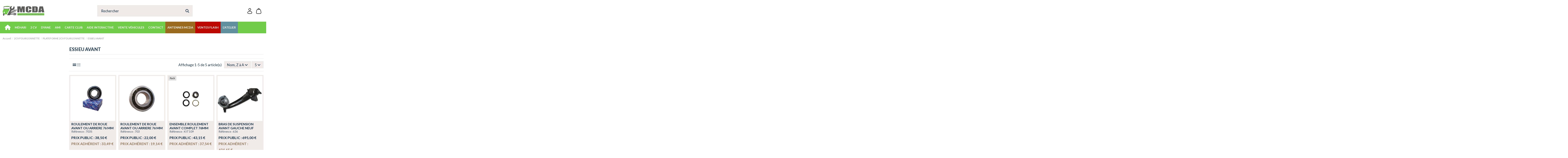

--- FILE ---
content_type: text/html; charset=utf-8
request_url: https://mcda.com/340-train-avant-2cv-fourgonnette
body_size: 73469
content:
<!doctype html>
<html lang="fr">

<head>
    
        
  <meta charset="utf-8">


  <meta http-equiv="x-ua-compatible" content="ie=edge">



  


  
  



  <title>Train avant 2cv fourgonnette</title>
  
    
  
  
    
  
  <meta name="description" content="Train avant 2cv fourgonnette">
  <meta name="keywords" content="train,avant,2cv fourgonnette">
    
      <link rel="canonical" href="https://mcda.com/340-train-avant-2cv-fourgonnette">    

  
      

  
     <script type="application/ld+json">
 {
   "@context": "https://schema.org",
   "@type": "Organization",
   "name" : "MCDA",
   "url" : "https://mcda.com/"
       ,"logo": {
       "@type": "ImageObject",
       "url":"https://mcda.com/img/logo-1759322242.svg"
     }
    }
</script>

<script type="application/ld+json">
  {
    "@context": "https://schema.org",
    "@type": "WebPage",
    "isPartOf": {
      "@type": "WebSite",
      "url":  "https://mcda.com/",
      "name": "MCDA"
    },
    "name": "Train avant 2cv fourgonnette",
    "url":  "https://mcda.com/340-train-avant-2cv-fourgonnette"
  }
</script>


  <script type="application/ld+json">
    {
      "@context": "https://schema.org",
      "@type": "BreadcrumbList",
      "itemListElement": [
                  {
            "@type": "ListItem",
            "position": 1,
            "name": "Accueil",
            "item": "https://mcda.com/"
          },              {
            "@type": "ListItem",
            "position": 2,
            "name": "2CV FOURGONNETTE",
            "item": "https://mcda.com/6-pieces-detachees-2cv-fougonette"
          },              {
            "@type": "ListItem",
            "position": 3,
            "name": "PLATEFORME 2CV FOURGONNETTE",
            "item": "https://mcda.com/53-chassis-2cv-fourgonnette"
          },              {
            "@type": "ListItem",
            "position": 4,
            "name": "ESSIEU AVANT",
            "item": "https://mcda.com/340-train-avant-2cv-fourgonnette"
          }          ]
    }
  </script>


  

  
    <script type="application/ld+json">
  {
    "@context": "https://schema.org",
    "@type": "ItemList",
    "itemListElement": [
            {
        "@type": "ListItem",
        "position": 1,
        "name": "ROULEMENT DE ROUE AVANT OU ARRIERE  76 MM CHARGES LOURDES MTK",
        "url": "https://mcda.com/train-arriere-mehari-4x4/8178-roulement-de-roue-avant-ou-arriere-o-76-mm-charges-lourdes-mtk-41816.html"
      },          {
        "@type": "ListItem",
        "position": 2,
        "name": "ROULEMENT DE ROUE AVANT OU ARRIERE  76 MM CHARGES LOURDES MARQUE EBF",
        "url": "https://mcda.com/catalogue/1944-roulement-roue-ami8-mehari-4x4-accadiane.html"
      },          {
        "@type": "ListItem",
        "position": 3,
        "name": "ENSEMBLE ROULEMENT AVANT COMPLET  76MM  MÉHARI 4X4 - ACADIANE - AMI 8 1ER PRIX",
        "url": "https://mcda.com/catalogue/6956-ensemble-roulement-avant-complet-o-76mm-mehari-4x4-acadiane-ami-8-1er-prix.html"
      },          {
        "@type": "ListItem",
        "position": 4,
        "name": "BRAS DE SUSPENSION AVANT GAUCHE NEUF COMPLET AVEC PIVOT MEHARI",
        "url": "https://mcda.com/train-avant-ami-8/1849-bras-de-suspension-av-g-renove-75-et-apres-ech-sdt.html"
      },          {
        "@type": "ListItem",
        "position": 5,
        "name": "AXE DE PIVOT KIT COMPLET",
        "url": "https://mcda.com/catalogue/1594-axe-de-pivot-kit-complet-x1.html"
      }        ]
  }
</script>


  
    
  



    <meta property="og:title" content="Train avant 2cv fourgonnette"/>
    <meta property="og:url" content="https://mcda.com/340-train-avant-2cv-fourgonnette"/>
    <meta property="og:site_name" content="MCDA"/>
    <meta property="og:description" content="Train avant 2cv fourgonnette">
    <meta property="og:type" content="website">


            <meta property="og:image" content="https://mcda.com/c/340-category_default/train-avant-2cv-fourgonnette.jpg">
        <meta property="og:image:width" content="1003">
        <meta property="og:image:height" content="200">
    





      <meta name="viewport" content="initial-scale=1,user-scalable=no,maximum-scale=1,width=device-width">
  




  <link rel="icon" type="image/vnd.microsoft.icon" href="https://mcda.com/img/favicon.ico?1759322242">
  <link rel="shortcut icon" type="image/x-icon" href="https://mcda.com/img/favicon.ico?1759322242">
    




    <link rel="stylesheet" href="https://mcda.com/themes/warehousechild/assets/cache/theme-d47895102.css" type="text/css" media="all">




<link rel="preload" as="font"
      href="https://mcda.com/themes/warehouse/assets/css/font-awesome/webfonts/fa-brands-400.woff2"
      type="font/woff2" crossorigin="anonymous">

<link rel="preload" as="font"
      href="https://mcda.com/themes/warehouse/assets/css/font-awesome/webfonts/fa-regular-400.woff2"
      type="font/woff2" crossorigin="anonymous">

<link rel="preload" as="font"
      href="https://mcda.com/themes/warehouse/assets/css/font-awesome/webfonts/fa-solid-900.woff2"
      type="font/woff2" crossorigin="anonymous">

<link rel="preload" as="font"
      href="https://mcda.com/themes/warehouse/assets/css/font-awesome/webfonts/fa-brands-400.woff2"
      type="font/woff2" crossorigin="anonymous">


<link  rel="preload stylesheet"  as="style" href="https://mcda.com/themes/warehouse/assets/css/font-awesome/css/font-awesome-preload.css?v=6.7.2"
       type="text/css" crossorigin="anonymous">





  

  <script>
        var elementorFrontendConfig = {"isEditMode":"","stretchedSectionContainer":"","instagramToken":false,"is_rtl":false,"ajax_csfr_token_url":"https:\/\/mcda.com\/module\/iqitelementor\/Actions?process=handleCsfrToken&ajax=1"};
        var floaCountryCode = "fr";
        var iqitTheme = {"rm_sticky":"0","rm_breakpoint":0,"op_preloader":"0","cart_style":"floating","cart_confirmation":"modal","h_layout":"2","f_fixed":"","f_layout":"3","h_absolute":"0","h_sticky":"menu","hw_width":"inherit","mm_content":"desktop","hm_submenu_width":"default","h_search_type":"full","pl_lazyload":true,"pl_infinity":false,"pl_rollover":false,"pl_crsl_autoplay":false,"pl_slider_ld":4,"pl_slider_d":3,"pl_slider_t":2,"pl_slider_p":2,"pp_thumbs":"bottom","pp_zoom":"inner","pp_image_layout":"carousel","pp_tabs":"tabh","pl_grid_qty":false};
        var iqitextendedproduct = {"speed":"70","hook":"modal"};
        var iqitmegamenu = {"sticky":"false","containerSelector":"#wrapper > .container"};
        var iqitreviews = [];
        var iqitwishlist = {"nbProducts":0};
        var presta_prime_enable_auto_add = "0";
        var presta_prime_process_url = "https:\/\/mcda.com\/module\/tfprimemembershippro\/primeprocess";
        var prestashop = {"cart":{"products":[],"totals":{"total":{"type":"total","label":"Total","amount":0,"value":"0,00\u00a0\u20ac"},"total_including_tax":{"type":"total","label":"Total TTC\u00a0:","amount":0,"value":"0,00\u00a0\u20ac"},"total_excluding_tax":{"type":"total","label":"Total HT\u00a0:","amount":0,"value":"0,00\u00a0\u20ac"}},"subtotals":{"products":{"type":"products","label":"Sous-total","amount":0,"value":"0,00\u00a0\u20ac"},"discounts":null,"shipping":{"type":"shipping","label":"Livraison","amount":0,"value":""},"tax":{"type":"tax","label":"Taxes incluses","amount":0,"value":"0,00\u00a0\u20ac"}},"products_count":0,"summary_string":"0 articles","vouchers":{"allowed":1,"added":[]},"discounts":[],"minimalPurchase":0,"minimalPurchaseRequired":""},"currency":{"id":1,"name":"Euro","iso_code":"EUR","iso_code_num":"978","sign":"\u20ac"},"customer":{"lastname":null,"firstname":null,"email":null,"birthday":null,"newsletter":null,"newsletter_date_add":null,"optin":null,"website":null,"company":null,"siret":null,"ape":null,"is_logged":false,"gender":{"type":null,"name":null},"addresses":[]},"country":{"id_zone":111,"id_currency":1,"call_prefix":33,"iso_code":"FR","active":"1","contains_states":"1","need_identification_number":"0","need_zip_code":"1","zip_code_format":"NNNNN","display_tax_label":"1","name":"France","id":8},"language":{"name":"Fran\u00e7ais (French)","iso_code":"fr","locale":"fr-FR","language_code":"fr-fr","active":"1","is_rtl":"0","date_format_lite":"d\/m\/Y","date_format_full":"d\/m\/Y H:i:s","id":1},"page":{"title":"","canonical":"https:\/\/mcda.com\/340-train-avant-2cv-fourgonnette","meta":{"title":"Train avant 2cv fourgonnette","description":"Train avant 2cv fourgonnette","keywords":"train,avant,2cv fourgonnette","robots":"index"},"page_name":"category","body_classes":{"lang-fr":true,"lang-rtl":false,"country-FR":true,"currency-EUR":true,"layout-left-column":true,"page-category":true,"tax-display-enabled":true,"page-customer-account":false,"category-id-340":true,"category-ESSIEU AVANT":true,"category-id-parent-53":true,"category-depth-level-4":true},"admin_notifications":[],"password-policy":{"feedbacks":{"0":"Tr\u00e8s faible","1":"Faible","2":"Moyenne","3":"Fort","4":"Tr\u00e8s fort","Straight rows of keys are easy to guess":"Les suites de touches sur le clavier sont faciles \u00e0 deviner","Short keyboard patterns are easy to guess":"Les mod\u00e8les courts sur le clavier sont faciles \u00e0 deviner.","Use a longer keyboard pattern with more turns":"Utilisez une combinaison de touches plus longue et plus complexe.","Repeats like \"aaa\" are easy to guess":"Les r\u00e9p\u00e9titions (ex. : \"aaa\") sont faciles \u00e0 deviner.","Repeats like \"abcabcabc\" are only slightly harder to guess than \"abc\"":"Les r\u00e9p\u00e9titions (ex. : \"abcabcabc\") sont seulement un peu plus difficiles \u00e0 deviner que \"abc\".","Sequences like abc or 6543 are easy to guess":"Les s\u00e9quences (ex. : abc ou 6543) sont faciles \u00e0 deviner.","Recent years are easy to guess":"Les ann\u00e9es r\u00e9centes sont faciles \u00e0 deviner.","Dates are often easy to guess":"Les dates sont souvent faciles \u00e0 deviner.","This is a top-10 common password":"Ce mot de passe figure parmi les 10 mots de passe les plus courants.","This is a top-100 common password":"Ce mot de passe figure parmi les 100 mots de passe les plus courants.","This is a very common password":"Ceci est un mot de passe tr\u00e8s courant.","This is similar to a commonly used password":"Ce mot de passe est similaire \u00e0 un mot de passe couramment utilis\u00e9.","A word by itself is easy to guess":"Un mot seul est facile \u00e0 deviner.","Names and surnames by themselves are easy to guess":"Les noms et les surnoms seuls sont faciles \u00e0 deviner.","Common names and surnames are easy to guess":"Les noms et les pr\u00e9noms courants sont faciles \u00e0 deviner.","Use a few words, avoid common phrases":"Utilisez quelques mots, \u00e9vitez les phrases courantes.","No need for symbols, digits, or uppercase letters":"Pas besoin de symboles, de chiffres ou de majuscules.","Avoid repeated words and characters":"\u00c9viter de r\u00e9p\u00e9ter les mots et les caract\u00e8res.","Avoid sequences":"\u00c9viter les s\u00e9quences.","Avoid recent years":"\u00c9vitez les ann\u00e9es r\u00e9centes.","Avoid years that are associated with you":"\u00c9vitez les ann\u00e9es qui vous sont associ\u00e9es.","Avoid dates and years that are associated with you":"\u00c9vitez les dates et les ann\u00e9es qui vous sont associ\u00e9es.","Capitalization doesn't help very much":"Les majuscules ne sont pas tr\u00e8s utiles.","All-uppercase is almost as easy to guess as all-lowercase":"Un mot de passe tout en majuscules est presque aussi facile \u00e0 deviner qu'un mot de passe tout en minuscules.","Reversed words aren't much harder to guess":"Les mots invers\u00e9s ne sont pas beaucoup plus difficiles \u00e0 deviner.","Predictable substitutions like '@' instead of 'a' don't help very much":"Les substitutions pr\u00e9visibles comme '\"@\" au lieu de \"a\" n'aident pas beaucoup.","Add another word or two. Uncommon words are better.":"Ajoutez un autre mot ou deux. Pr\u00e9f\u00e9rez les mots peu courants."}}},"shop":{"name":"MCDA","logo":"https:\/\/mcda.com\/img\/logo-1759322242.svg","stores_icon":"https:\/\/mcda.com\/img\/logo_stores.png","favicon":"https:\/\/mcda.com\/img\/favicon.ico"},"core_js_public_path":"\/themes\/","urls":{"base_url":"https:\/\/mcda.com\/","current_url":"https:\/\/mcda.com\/340-train-avant-2cv-fourgonnette","shop_domain_url":"https:\/\/mcda.com","img_ps_url":"https:\/\/mcda.com\/img\/","img_cat_url":"https:\/\/mcda.com\/img\/c\/","img_lang_url":"https:\/\/mcda.com\/img\/l\/","img_prod_url":"https:\/\/mcda.com\/img\/p\/","img_manu_url":"https:\/\/mcda.com\/img\/m\/","img_sup_url":"https:\/\/mcda.com\/img\/su\/","img_ship_url":"https:\/\/mcda.com\/img\/s\/","img_store_url":"https:\/\/mcda.com\/img\/st\/","img_col_url":"https:\/\/mcda.com\/img\/co\/","img_url":"https:\/\/mcda.com\/themes\/warehouse\/assets\/img\/","css_url":"https:\/\/mcda.com\/themes\/warehouse\/assets\/css\/","js_url":"https:\/\/mcda.com\/themes\/warehouse\/assets\/js\/","pic_url":"https:\/\/mcda.com\/upload\/","theme_assets":"https:\/\/mcda.com\/themes\/warehouse\/assets\/","theme_dir":"https:\/\/mcda.com\/home\/u912778008\/domains\/mcda.com\/public_html\/themes\/warehousechild\/","child_theme_assets":"https:\/\/mcda.com\/themes\/warehousechild\/assets\/","child_img_url":"https:\/\/mcda.com\/themes\/warehousechild\/assets\/img\/","child_css_url":"https:\/\/mcda.com\/themes\/warehousechild\/assets\/css\/","child_js_url":"https:\/\/mcda.com\/themes\/warehousechild\/assets\/js\/","pages":{"address":"https:\/\/mcda.com\/adresse","addresses":"https:\/\/mcda.com\/adresses","authentication":"https:\/\/mcda.com\/authentification","manufacturer":"https:\/\/mcda.com\/fabricants","cart":"https:\/\/mcda.com\/panier","category":"https:\/\/mcda.com\/index.php?controller=category","cms":"https:\/\/mcda.com\/index.php?controller=cms","contact":"https:\/\/mcda.com\/contacter-mcda","discount":"https:\/\/mcda.com\/bons-de-reduction","guest_tracking":"https:\/\/mcda.com\/suivi-commande-invite","history":"https:\/\/mcda.com\/historique-des-commandes","identity":"https:\/\/mcda.com\/identite","index":"https:\/\/mcda.com\/","my_account":"https:\/\/mcda.com\/mon-compte","order_confirmation":"https:\/\/mcda.com\/index.php?controller=order-confirmation","order_detail":"https:\/\/mcda.com\/index.php?controller=order-detail","order_follow":"https:\/\/mcda.com\/details-de-la-commande","order":"https:\/\/mcda.com\/commande","order_return":"https:\/\/mcda.com\/index.php?controller=order-return","order_slip":"https:\/\/mcda.com\/avoirs","pagenotfound":"https:\/\/mcda.com\/index.php?controller=pagenotfound","password":"https:\/\/mcda.com\/mot-de-passe-oublie","pdf_invoice":"https:\/\/mcda.com\/index.php?controller=pdf-invoice","pdf_order_return":"https:\/\/mcda.com\/index.php?controller=pdf-order-return","pdf_order_slip":"https:\/\/mcda.com\/index.php?controller=pdf-order-slip","prices_drop":"https:\/\/mcda.com\/promotions","product":"https:\/\/mcda.com\/index.php?controller=product","registration":"https:\/\/mcda.com\/index.php?controller=registration","search":"https:\/\/mcda.com\/recherche","sitemap":"https:\/\/mcda.com\/plan-du-site","stores":"https:\/\/mcda.com\/partenaires","supplier":"https:\/\/mcda.com\/fournisseurs","new_products":"https:\/\/mcda.com\/nouveaux-produits","brands":"https:\/\/mcda.com\/fabricants","register":"https:\/\/mcda.com\/index.php?controller=registration","order_login":"https:\/\/mcda.com\/commande?login=1"},"alternative_langs":[],"actions":{"logout":"https:\/\/mcda.com\/?mylogout="},"no_picture_image":{"bySize":{"small_default":{"url":"https:\/\/mcda.com\/img\/p\/fr-default-small_default.jpg","width":98,"height":127},"cart_default":{"url":"https:\/\/mcda.com\/img\/p\/fr-default-cart_default.jpg","width":125,"height":162},"home_default":{"url":"https:\/\/mcda.com\/img\/p\/fr-default-home_default.jpg","width":305,"height":305},"large_default":{"url":"https:\/\/mcda.com\/img\/p\/fr-default-large_default.jpg","width":381,"height":492},"medium_default":{"url":"https:\/\/mcda.com\/img\/p\/fr-default-medium_default.jpg","width":452,"height":452},"thickbox_default":{"url":"https:\/\/mcda.com\/img\/p\/fr-default-thickbox_default.jpg","width":1100,"height":1422}},"small":{"url":"https:\/\/mcda.com\/img\/p\/fr-default-small_default.jpg","width":98,"height":127},"medium":{"url":"https:\/\/mcda.com\/img\/p\/fr-default-large_default.jpg","width":381,"height":492},"large":{"url":"https:\/\/mcda.com\/img\/p\/fr-default-thickbox_default.jpg","width":1100,"height":1422},"legend":""}},"configuration":{"display_taxes_label":true,"display_prices_tax_incl":true,"is_catalog":false,"show_prices":true,"opt_in":{"partner":true},"quantity_discount":{"type":"discount","label":"Remise sur prix unitaire"},"voucher_enabled":1,"return_enabled":0},"field_required":[],"breadcrumb":{"links":[{"title":"Accueil","url":"https:\/\/mcda.com\/"},{"title":"2CV FOURGONNETTE","url":"https:\/\/mcda.com\/6-pieces-detachees-2cv-fougonette"},{"title":"PLATEFORME 2CV FOURGONNETTE","url":"https:\/\/mcda.com\/53-chassis-2cv-fourgonnette"},{"title":"ESSIEU AVANT","url":"https:\/\/mcda.com\/340-train-avant-2cv-fourgonnette"}],"count":4},"link":{"protocol_link":"https:\/\/","protocol_content":"https:\/\/"},"time":1768980942,"static_token":"5072495f703e849d62402a8de9b978cf","token":"da21e67c84b6098fffb66e6d0a6b06fc","debug":false};
        var prestashopFacebookAjaxController = "https:\/\/mcda.com\/module\/ps_facebook\/Ajax";
        var psemailsubscription_subscription = "https:\/\/mcda.com\/module\/ps_emailsubscription\/subscription";
      </script>



    <script async src="https://www.googletagmanager.com/gtag/js?id=G-X9GHBWVHZB"></script>
  <script>
    window.dataLayer = window.dataLayer || [];
    function gtag(){dataLayer.push(arguments);}
    gtag('js', new Date());
    gtag(
      'config',
      'G-X9GHBWVHZB',
      {
        'debug_mode':false
                              }
    );
  </script>

 <script type="text/javascript">
          document.addEventListener('DOMContentLoaded', function() {
        $('article[data-id-product="3"] a.quick-view').on(
                "click",
                function() {
                    gtag("event", "select_item", {"send_to":"G-X9GHBWVHZB","items":{"item_id":3,"item_name":"CUVELAGE ROND PLASTIQUE 2CV AVEC DOIGT ET VIS","quantity":1,"price":16.43,"currency":"EUR","index":0,"item_brand":"","item_category":"catalogue","item_list_id":"category","item_variant":""}})
                });$('article[data-id-product="127"] a.quick-view').on(
                "click",
                function() {
                    gtag("event", "select_item", {"send_to":"G-X9GHBWVHZB","items":{"item_id":127,"item_name":"COURONNE D'EMBRAYAGE CENTRIFUGE LARGEUR 17 MM  PLUS DISPONIBLE","quantity":1,"price":143.29,"currency":"EUR","index":1,"item_brand":"","item_category":"catalogue","item_list_id":"category","item_variant":""}})
                });$('article[data-id-product="419"] a.quick-view').on(
                "click",
                function() {
                    gtag("event", "select_item", {"send_to":"G-X9GHBWVHZB","items":{"item_id":419,"item_name":"DISQUE EMBRAYAGE NM  MARS 1982 JUSQU'EN 1990*","quantity":1,"price":23.7,"currency":"EUR","index":2,"item_brand":"","item_category":"catalogue","item_list_id":"category","item_variant":""}})
                });$('article[data-id-product="470"] a.quick-view').on(
                "click",
                function() {
                    gtag("event", "select_item", {"send_to":"G-X9GHBWVHZB","items":{"item_id":470,"item_name":"BUTEE EMBRAYAGE TS MODELES 04\/1982 ET APRES","quantity":1,"price":14.95,"currency":"EUR","index":3,"item_brand":"","item_category":"catalogue","item_list_id":"category","item_variant":""}})
                });$('article[data-id-product="489"] a.quick-view').on(
                "click",
                function() {
                    gtag("event", "select_item", {"send_to":"G-X9GHBWVHZB","items":{"item_id":489,"item_name":"ADAPTATEUR 4 PLACES NU BLANC","quantity":1,"price":243,"currency":"EUR","index":4,"item_brand":"","item_category":"catalogue","item_list_id":"category","item_variant":""}})
                });$('article[data-id-product="586"] a.quick-view').on(
                "click",
                function() {
                    gtag("event", "select_item", {"send_to":"G-X9GHBWVHZB","items":{"item_id":586,"item_name":"ECROU  DE  SERRAGE DU TAMBOUR CENTRIFUGE","quantity":1,"price":7.9,"currency":"EUR","index":5,"item_brand":"","item_category":"catalogue","item_list_id":"category","item_variant":""}})
                });$('article[data-id-product="11"] a.quick-view').on(
                "click",
                function() {
                    gtag("event", "select_item", {"send_to":"G-X9GHBWVHZB","items":{"item_id":11,"item_name":"FEU COMPLET ARRIÈRE DROIT 2CV 1970 JUSQU'EN 1990","quantity":1,"price":38,"currency":"EUR","index":6,"item_brand":"","item_category":"catalogue","item_list_id":"category","item_variant":""}})
                });$('article[data-id-product="748"] a.quick-view').on(
                "click",
                function() {
                    gtag("event", "select_item", {"send_to":"G-X9GHBWVHZB","items":{"item_id":748,"item_name":"RESSORT BUTEE EMBRAYAGE  4\/1982 ET APRES","quantity":1,"price":3.6,"currency":"EUR","index":7,"item_brand":"","item_category":"catalogue","item_list_id":"category","item_variant":""}})
                });
      });
    </script>
<style>
            .multipleprices p {
    padding: 0;
    margin: 0;
}
    </style>


    
    
    </head>

<body id="category" class="lang-fr country-fr currency-eur layout-left-column page-category tax-display-enabled category-id-340 category-essieu-avant category-id-parent-53 category-depth-level-4 body-desktop-header-style-w-2">


    




    


<main id="main-page-content"  >
    
            

    <header id="header" class="desktop-header-style-w-2">
        
            
  <div class="header-banner">
    
  </div>




            <nav class="header-nav">
        <div class="container">
    
        <div class="row justify-content-between">
            <div class="col col-auto col-md left-nav">
                                <div class="presta_prime_advertisement">
    <div>
        <a
            href="https://mcda.com/module/tfprimemembershippro/primelist"
            title="Become Prime Member">
            Become Prime Member
        </a>
    </div>
</div>
            <div class="block-iqitlinksmanager block-iqitlinksmanager-2 block-links-inline d-inline-block">
            <ul>
                                                                                                <li>
                            <a
                                    href="https://mcda.com/content/2-mentions-legales"
                                    title="Mentions légales"                                                                >
                                Mentions légales
                            </a>
                        </li>
                                                                                <li>
                            <a
                                    href="https://mcda.com/content/category/1-accueil"
                                    title=""                                                                >
                                Accueil
                            </a>
                        </li>
                                                </ul>
        </div>
    
            </div>
            <div class="col col-auto center-nav text-center">
                
             </div>
            <div class="col col-auto col-md right-nav text-right">
                <div class="d-inline-block">
    <a href="//mcda.com/module/iqitwishlist/view">
        <i class="fa fa-heart-o fa-fw" aria-hidden="true"></i> Wishlist (<span
                id="iqitwishlist-nb"></span>)
    </a>
</div>

             </div>
        </div>

                        </div>
            </nav>
        



<div id="desktop-header" class="desktop-header-style-2">
    
            
<div class="header-top">
    <div id="desktop-header-container" class="container">
        <div class="row align-items-center">
                            <div class="col col-auto col-header-left">
                    <div id="desktop_logo">
                        
  <a href="https://mcda.com/">
    <img class="logo img-fluid"
         src="https://mcda.com/img/logo-1759322242.svg"
                  alt="MCDA"
         width=""
         height=""
    >
  </a>

                    </div>
                    
                </div>
                <div class="col col-header-center">
                                        <!-- Block search module TOP -->

<!-- Block search module TOP -->
<div id="search_widget" class="search-widget" data-search-controller-url="https://mcda.com/module/iqitsearch/searchiqit">
    <form method="get" action="https://mcda.com/module/iqitsearch/searchiqit">
        <div class="input-group">
            <input type="text" name="s" value="" data-all-text="Afficher tous les résultats"
                   data-blog-text="Article de blog"
                   data-product-text="Produit"
                   data-brands-text="Marque"
                   autocomplete="off" autocorrect="off" autocapitalize="off" spellcheck="false"
                   placeholder="Rechercher" class="form-control form-search-control" />
            <button type="submit" class="search-btn" aria-label="Rechercher">
                <i class="fa fa-search"></i>
            </button>
        </div>
    </form>
</div>
<!-- /Block search module TOP -->

<!-- /Block search module TOP -->


                    
                </div>
                        <div class="col col-auto col-header-right">
                <div class="row no-gutters justify-content-end">

                    
                                            <div id="header-user-btn" class="col col-auto header-btn-w header-user-btn-w">
            <a href="https://mcda.com/mon-compte"
           title="Identifiez-vous"
           rel="nofollow" class="header-btn header-user-btn">
                        <svg class="ig-i-account" role="presentation" width="22" height="28" viewBox="0 0 22 28" fill="none" xmlns="http://www.w3.org/2000/svg">
<path fill-rule="evenodd" clip-rule="evenodd" d="M11 0.5625C9.42529 0.5625 7.91506 1.18806 6.80156 2.30155C5.68807 3.41505 5.06251 4.92528 5.06251 6.5C5.06251 8.07472 5.68807 9.58495 6.80156 10.6984C7.91506 11.8119 9.42529 12.4375 11 12.4375C12.5747 12.4375 14.085 11.8119 15.1985 10.6984C16.312 9.58495 16.9375 8.07472 16.9375 6.5C16.9375 4.92528 16.312 3.41505 15.1985 2.30155C14.085 1.18806 12.5747 0.5625 11 0.5625ZM6.93751 6.5C6.93751 5.42256 7.36552 4.38925 8.12739 3.62738C8.88925 2.86551 9.92257 2.4375 11 2.4375C12.0775 2.4375 13.1108 2.86551 13.8726 3.62738C14.6345 4.38925 15.0625 5.42256 15.0625 6.5C15.0625 7.57744 14.6345 8.61075 13.8726 9.37262C13.1108 10.1345 12.0775 10.5625 11 10.5625C9.92257 10.5625 8.88925 10.1345 8.12739 9.37262C7.36552 8.61075 6.93751 7.57744 6.93751 6.5ZM11 14.3125C8.10876 14.3125 5.44376 14.97 3.47001 16.08C1.52501 17.175 0.0625088 18.8325 0.0625088 20.875V21.0025C0.0612588 22.455 0.0600087 24.2775 1.65876 25.58C2.44501 26.22 3.54626 26.6763 5.03376 26.9762C6.52376 27.2788 8.46751 27.4375 11 27.4375C13.5325 27.4375 15.475 27.2788 16.9675 26.9762C18.455 26.6763 19.555 26.22 20.3425 25.58C21.9413 24.2775 21.9388 22.455 21.9375 21.0025V20.875C21.9375 18.8325 20.475 17.175 18.5313 16.08C16.5563 14.97 13.8925 14.3125 11 14.3125ZM1.93751 20.875C1.93751 19.8113 2.71501 18.6562 4.38876 17.715C6.03376 16.79 8.36876 16.1875 11.0013 16.1875C13.6313 16.1875 15.9663 16.79 17.6113 17.715C19.2863 18.6562 20.0625 19.8113 20.0625 20.875C20.0625 22.51 20.0125 23.43 19.1575 24.125C18.695 24.5025 17.92 24.8712 16.595 25.1387C15.2738 25.4062 13.4675 25.5625 11 25.5625C8.53251 25.5625 6.72501 25.4062 5.40501 25.1387C4.08001 24.8712 3.30501 24.5025 2.84251 24.1262C1.98751 23.43 1.93751 22.51 1.93751 20.875Z" fill="#000000"/>
</svg>

            <span class="title">Connexion</span>
        </a>
    </div>









                                        

                    

                                            
                                                    <div id="ps-shoppingcart-wrapper" class="col col-auto">
    <div id="ps-shoppingcart"
         class="header-btn-w header-cart-btn-w ps-shoppingcart dropdown">
         <div id="blockcart" class="blockcart cart-preview"
         data-refresh-url="//mcda.com/module/ps_shoppingcart/ajax">
        <a id="cart-toogle" class="cart-toogle header-btn header-cart-btn" data-toggle="dropdown" data-display="static">
            <svg class="ig-i-cart" role="presentation" width="30" height="30" viewBox="0 0 30 30" fill="none" xmlns="http://www.w3.org/2000/svg">
<path fill-rule="evenodd" clip-rule="evenodd" d="M15 3.4375C14.2541 3.4375 13.5387 3.73382 13.0113 4.26126C12.4838 4.78871 12.1875 5.50408 12.1875 6.25V6.575C12.8838 6.5625 13.6475 6.5625 14.4875 6.5625H15.5138C16.3513 6.5625 17.1163 6.5625 17.8138 6.575V6.25C17.8138 5.88055 17.741 5.51472 17.5996 5.17341C17.4581 4.8321 17.2509 4.522 16.9896 4.26082C16.7283 3.99964 16.4181 3.7925 16.0767 3.65123C15.7353 3.50996 15.3695 3.43734 15 3.4375ZM19.6875 6.66V6.25C19.6875 5.0068 19.1937 3.81451 18.3146 2.93544C17.4355 2.05636 16.2432 1.5625 15 1.5625C13.7568 1.5625 12.5645 2.05636 11.6854 2.93544C10.8064 3.81451 10.3125 5.0068 10.3125 6.25V6.66C10.1342 6.675 9.96168 6.69292 9.79501 6.71375C8.53251 6.87 7.49251 7.1975 6.60751 7.93125C5.72251 8.665 5.21001 9.6275 4.82501 10.84C4.45001 12.015 4.16751 13.5238 3.81251 15.4225L3.78626 15.56C3.28376 18.2388 2.88876 20.35 2.81501 22.0138C2.74001 23.72 2.99501 25.1325 3.95751 26.2913C4.92001 27.4513 6.26126 27.9613 7.95126 28.2025C9.60126 28.4375 11.7475 28.4375 14.4738 28.4375H15.53C18.255 28.4375 20.4025 28.4375 22.0513 28.2025C23.7413 27.9613 25.0838 27.4513 26.0463 26.2913C27.0088 25.1313 27.2613 23.72 27.1875 22.0138C27.115 20.35 26.7188 18.2388 26.2163 15.56L26.1913 15.4225C25.835 13.5238 25.5513 12.0138 25.1788 10.84C24.7913 9.6275 24.2788 8.665 23.3938 7.93125C22.51 7.1975 21.4688 6.86875 20.2063 6.71375C20.0341 6.69257 19.8616 6.67465 19.6888 6.66M10.025 8.575C8.95626 8.70625 8.31001 8.955 7.80501 9.375C7.30126 9.7925 6.93751 10.3812 6.61001 11.4087C6.27626 12.4587 6.01251 13.8562 5.64251 15.83C5.12251 18.6012 4.75376 20.58 4.68751 22.0963C4.62251 23.5837 4.86251 24.4463 5.39876 25.095C5.93626 25.7413 6.74001 26.135 8.21501 26.345C9.71501 26.56 11.73 26.5625 14.55 26.5625H15.45C18.2713 26.5625 20.2838 26.56 21.785 26.3462C23.26 26.135 24.0638 25.7413 24.6013 25.095C25.1388 24.4475 25.3775 23.585 25.3138 22.095C25.2463 20.5813 24.8775 18.6012 24.3575 15.83C23.9875 13.855 23.725 12.46 23.39 11.4087C23.0625 10.3812 22.7 9.7925 22.195 9.37375C21.69 8.955 21.045 8.70625 19.975 8.57375C18.88 8.43875 17.4588 8.4375 15.45 8.4375H14.55C12.5413 8.4375 11.12 8.43875 10.025 8.575Z" fill="#000000"/>
</svg>
<span class="cart-products-count-btn  d-none">0</span></i>
            <span class="info-wrapper">
            <span class="title">Panier</span>
            <span class="cart-toggle-details">
            <span class="text-faded cart-separator"> / </span>
                            Empty
                        </span>
            </span>
        </a>
        <div id="_desktop_blockcart-content" class="dropdown-menu-custom dropdown-menu">
    <div id="blockcart-content" class="blockcart-content">
        <div class="cart-title">
            <div class="w-100 d-flex align-items-center justify-content-between">
                <span class="modal-title flex-grow-1 text-truncate">Panier</span>
                <button type="button" id="js-cart-close" class="close flex-shrink-0 ms-2">
                    <span>×</span>
                </button>
             </div>     <hr>
        </div>

                    <span class="no-items">Il n'y a plus d'articles dans votre panier</span>
            </div>
</div> </div>




    </div>
</div>
                                                
                                    </div>
                
            </div>
            <div class="col-12">
                <div class="row">
                    
                </div>
            </div>
        </div>
    </div>
</div>
<div class="container iqit-megamenu-container"><div id="iqitmegamenu-wrapper" class="iqitmegamenu-wrapper iqitmegamenu-all">
	<div class="container container-iqitmegamenu">
		<div id="iqitmegamenu-horizontal" class="iqitmegamenu  clearfix" role="navigation">

						
			<nav id="cbp-hrmenu" class="cbp-hrmenu cbp-horizontal cbp-hrsub-narrow">
				<ul>
											<li id="cbp-hrmenu-tab-1"
							class="cbp-hrmenu-tab cbp-hrmenu-tab-1 cbp-onlyicon ">
							<a href="https://mcda.com/" class="nav-link" 
										>
										

										<span class="cbp-tab-title"> <i
												class="icon fa fa-home cbp-mainlink-icon"></i>
											</span>
																			</a>
																</li>
												<li id="cbp-hrmenu-tab-2"
							class="cbp-hrmenu-tab cbp-hrmenu-tab-2  cbp-has-submeu">
							<a href="https://mcda.com/552-mehari-4x2-de-1969-a-1987" class="nav-link" 
										>
										

										<span class="cbp-tab-title">
											MÉHARI											<i class="fa fa-angle-down cbp-submenu-aindicator"></i></span>
																			</a>
																			<div class="cbp-hrsub col-12">
											<div class="cbp-hrsub-inner">
												<div class="container iqitmegamenu-submenu-container">
																											<div class="cbp-tabs-container">
															<div class="row no-gutters">
																<div class="tabs-links col-2">
																	<ul class="cbp-hrsub-tabs-names cbp-tabs-names" role="tablist">
																																																									<li class="innertab-14 ">
																					<a data-bs-target="#iq-14-innertab-2"
																						 href="https://mcda.com/552-mehari-4x2-de-1969-a-1987"
																																												class="nav-link active">
																																																																		MEHARI 																																												<i
																							class="fa fa-angle-right cbp-submenu-it-indicator"></i></a><span
																						class="cbp-inner-border-hider"></span>
																				</li>
																																							<li class="innertab-15 ">
																					<a data-bs-target="#iq-15-innertab-2"
																						 href="https://mcda.com/3-mehari-4x4-de-1979-1983"
																																												class="nav-link ">
																																																																		MEHARI 4X4 																																												<i
																							class="fa fa-angle-right cbp-submenu-it-indicator"></i></a><span
																						class="cbp-inner-border-hider"></span>
																				</li>
																																																						</ul>
																</div>

																																	<div class="tab-content col-10">
																																					<div class="tab-pane cbp-tab-pane active innertabcontent-14"
																				id="iq-14-innertab-2" role="tabpanel">

																																									<div class="clearfix">
																																													




<div class="row menu_row menu-element  first_rows menu-element-id-1">
                

                                                




    <div class="col-3 cbp-menu-column cbp-menu-element menu-element-id-2 ">
        <div class="cbp-menu-column-inner">
                        
                
                
                    
                                                    <div class="row cbp-categories-row">
                                                                                                            <div class="col-12">
                                            <div class="cbp-category-link-w"><a href="https://mcda.com/20-sieges"
                                                                                class="cbp-column-title nav-link cbp-category-title">SIÈGE</a>
                                                                                                                                                    
    <ul class="cbp-links cbp-category-tree"><li ><div class="cbp-category-link-w"><a href="https://mcda.com/145-garniture-de-siege">GARNITURE DE SIÈGE  ARMATURE</a></div></li><li ><div class="cbp-category-link-w"><a href="https://mcda.com/559-ceinture-de-securite">CEINTURE DE SÉCURITÉ</a></div></li><li ><div class="cbp-category-link-w"><a href="https://mcda.com/146-siege-neuf-pret-a-poser">SIÈGE NEUF</a></div></li><li ><div class="cbp-category-link-w"><a href="https://mcda.com/147-glissiere-mousse">GLISSIÈRE  MOUSSE</a></div></li></ul>

                                                                                            </div>
                                        </div>
                                                                                                </div>
                                            
                
            

            
            </div>    </div>
                                    




    <div class="col-3 cbp-menu-column cbp-menu-element menu-element-id-3 ">
        <div class="cbp-menu-column-inner">
                        
                
                
                    
                                                    <div class="row cbp-categories-row">
                                                                                                            <div class="col-12">
                                            <div class="cbp-category-link-w"><a href="https://mcda.com/21-transmission"
                                                                                class="cbp-column-title nav-link cbp-category-title">TRANSMISSION</a>
                                                                                                                                                    
    <ul class="cbp-links cbp-category-tree"><li ><div class="cbp-category-link-w"><a href="https://mcda.com/113-boite-de-vitesses">BOITE DE VITESSES - ACCESSOIRES</a></div></li><li ><div class="cbp-category-link-w"><a href="https://mcda.com/124-embrayage-de-1968-a-1987">EMBRAYAGE DE 1968 A 1987</a></div></li><li ><div class="cbp-category-link-w"><a href="https://mcda.com/130-jante-roue-enjoliveur-cric">JANTE - ROUE - ENJOLIVEUR - CRIC</a></div></li><li ><div class="cbp-category-link-w"><a href="https://mcda.com/153-cardan-accessoires">CARDAN - ACCESSOIRES</a></div></li></ul>

                                                                                            </div>
                                        </div>
                                                                                                </div>
                                            
                
            

            
            </div>    </div>
                                    




    <div class="col-3 cbp-menu-column cbp-menu-element menu-element-id-4 ">
        <div class="cbp-menu-column-inner">
                        
                
                
                    
                                                    <div class="row cbp-categories-row">
                                                                                                            <div class="col-12">
                                            <div class="cbp-category-link-w"><a href="https://mcda.com/19-peinture-outillage"
                                                                                class="cbp-column-title nav-link cbp-category-title">PEINTURE  OUTILLAGE</a>
                                                                                                                                                    
    <ul class="cbp-links cbp-category-tree"><li ><div class="cbp-category-link-w"><a href="https://mcda.com/133-outillage">OUTILLAGE DEPANNAGE</a></div></li><li ><div class="cbp-category-link-w"><a href="https://mcda.com/138-peinture-appret-accessoires">PEINTURE- APPRÊT - ACCESSOIRES</a></div></li><li ><div class="cbp-category-link-w"><a href="https://mcda.com/579-produits-entretien">PRODUITS ENTRETIEN - RÉNOVATION</a></div></li></ul>

                                                                                            </div>
                                        </div>
                                                                                                </div>
                                            
                
            

            
            </div>    </div>
                                    




    <div class="col-3 cbp-menu-column cbp-menu-element menu-element-id-5 ">
        <div class="cbp-menu-column-inner">
                        
                
                
                    
                                                    <div class="row cbp-categories-row">
                                                                                                            <div class="col-12">
                                            <div class="cbp-category-link-w"><a href="https://mcda.com/18-moteur-602-cm3"
                                                                                class="cbp-column-title nav-link cbp-category-title">MOTEUR 602 CM3</a>
                                                                                                                                                    
    <ul class="cbp-links cbp-category-tree"><li ><div class="cbp-category-link-w"><a href="https://mcda.com/108-carburateur-filtre-alimentation">CARBURATEUR  FILTRE</a></div></li><li ><div class="cbp-category-link-w"><a href="https://mcda.com/122-echappement-collier">ÉCHAPPEMENT  COLLIER</a></div></li><li ><div class="cbp-category-link-w"><a href="https://mcda.com/132-organes-moteur">PARTIE MÉCANIQUE</a></div></li><li ><div class="cbp-category-link-w"><a href="https://mcda.com/143-reservoir-accessoires">RÉSERVOIR  ACCESSOIRES</a></div></li></ul>

                                                                                            </div>
                                        </div>
                                                                                                </div>
                                            
                
            

            
            </div>    </div>
                                    




    <div class="col-3 cbp-menu-column cbp-menu-element menu-element-id-6 ">
        <div class="cbp-menu-column-inner">
                        
                
                
                    
                                                    <div class="row cbp-categories-row">
                                                                                                            <div class="col-12">
                                            <div class="cbp-category-link-w"><a href="https://mcda.com/17-freinage-avant-arriere"
                                                                                class="cbp-column-title nav-link cbp-category-title">FREINAGE</a>
                                                                                                                                                    
    <ul class="cbp-links cbp-category-tree"><li ><div class="cbp-category-link-w"><a href="https://mcda.com/126-freinage-arriere">FREINAGE ARRIÈRE</a></div></li><li ><div class="cbp-category-link-w"><a href="https://mcda.com/154-tuyaux-flexibles-accessoires">TUYAUX  FLEXIBLES</a></div></li><li ><div class="cbp-category-link-w"><a href="https://mcda.com/127-freinage-avant">FREINAGE AVANT</a></div></li><li ><div class="cbp-category-link-w"><a href="https://mcda.com/128-maitre-cylindre-cylindre-de-roue">MAÎTRE CYLINDRE</a></div></li><li ><div class="cbp-category-link-w"><a href="https://mcda.com/129-frein-a-main">FREIN A MAIN</a></div></li></ul>

                                                                                            </div>
                                        </div>
                                                                                                </div>
                                            
                
            

            
            </div>    </div>
                                    




    <div class="col-3 cbp-menu-column cbp-menu-element menu-element-id-7 ">
        <div class="cbp-menu-column-inner">
                        
                
                
                    
                                                    <div class="row cbp-categories-row">
                                                                                                            <div class="col-12">
                                            <div class="cbp-category-link-w"><a href="https://mcda.com/16-equipement"
                                                                                class="cbp-column-title nav-link cbp-category-title">ÉQUIPEMENT</a>
                                                                                                                                                    
    <ul class="cbp-links cbp-category-tree"><li ><div class="cbp-category-link-w"><a href="https://mcda.com/120-chauffage">CHAUFFAGE</a></div></li><li ><div class="cbp-category-link-w"><a href="https://mcda.com/125-essuie-glace-lave-glace">ESSUIE GLACE  LAVE GLACE</a></div></li><li ><div class="cbp-category-link-w"><a href="https://mcda.com/137-pedalier-accessoires">PÉDALIER</a></div></li><li ><div class="cbp-category-link-w"><a href="https://mcda.com/140-accessoires-tableau-de-bord">TABLEAU DE BORD</a></div></li><li ><div class="cbp-category-link-w"><a href="https://mcda.com/150-tapis-de-sol">TAPIS DE SOL</a></div></li><li ><div class="cbp-category-link-w"><a href="https://mcda.com/155-volant">VOLANT</a></div></li><li ><div class="cbp-category-link-w"><a href="https://mcda.com/580-immatriculation-attelage">IMMATRICULATION  ATTELAGE</a></div></li><li ><div class="cbp-category-link-w"><a href="https://mcda.com/121-direction-accessoires">DIRECTION ACCESSOIRES</a></div></li></ul>

                                                                                            </div>
                                        </div>
                                                                                                </div>
                                            
                
            

            
            </div>    </div>
                                    




    <div class="col-3 cbp-menu-column cbp-menu-element menu-element-id-8 ">
        <div class="cbp-menu-column-inner">
                        
                
                
                    
                                                    <div class="row cbp-categories-row">
                                                                                                            <div class="col-12">
                                            <div class="cbp-category-link-w"><a href="https://mcda.com/15-electricite-signalisation-eclairage-phare"
                                                                                class="cbp-column-title nav-link cbp-category-title">ÉLECTRICITÉ   SIGNALISATION</a>
                                                                                                                                                    
    <ul class="cbp-links cbp-category-tree"><li ><div class="cbp-category-link-w"><a href="https://mcda.com/109-allumage-bobine">ALLUMAGE  BOBINE</a></div></li><li ><div class="cbp-category-link-w"><a href="https://mcda.com/112-batterie-demarreur-alternateur-faisceau">BATTERIE  DÉMARREUR</a></div></li><li ><div class="cbp-category-link-w"><a href="https://mcda.com/123-eclairage">ÉCLAIRAGE</a></div></li><li ><div class="cbp-category-link-w"><a href="https://mcda.com/565-signalisation">SIGNALISATION</a></div></li></ul>

                                                                                            </div>
                                        </div>
                                                                                                </div>
                                            
                
            

            
            </div>    </div>
                                    




    <div class="col-3 cbp-menu-column cbp-menu-element menu-element-id-9 ">
        <div class="cbp-menu-column-inner">
                        
                
                
                    
                                                    <div class="row cbp-categories-row">
                                                                                                            <div class="col-12">
                                            <div class="cbp-category-link-w"><a href="https://mcda.com/14-plate-forme-chassis-tubulaire-accessoires"
                                                                                class="cbp-column-title nav-link cbp-category-title">PLATE FORME  CHÂSSIS TUBULAIRE</a>
                                                                                                                                                    
    <ul class="cbp-links cbp-category-tree"><li ><div class="cbp-category-link-w"><a href="https://mcda.com/119-chassis-tubulaire">CHÂSSIS TUBULAIRE</a></div></li><li ><div class="cbp-category-link-w"><a href="https://mcda.com/141-plateforme">PLATEFORME</a></div></li><li ><div class="cbp-category-link-w"><a href="https://mcda.com/149-pot-de-suspension-amortisseur-accessoires">SUSPENSION  AMORTISSEUR</a></div></li><li ><div class="cbp-category-link-w"><a href="https://mcda.com/151-essieu-arriere">ESSIEU ARRIÈRE</a></div></li><li ><div class="cbp-category-link-w"><a href="https://mcda.com/152-essieu-avant">ESSIEU AVANT</a></div></li></ul>

                                                                                            </div>
                                        </div>
                                                                                                </div>
                                            
                
            

            
            </div>    </div>
                                    




    <div class="col-3 cbp-menu-column cbp-menu-element menu-element-id-10 ">
        <div class="cbp-menu-column-inner">
                        
                
                
                    
                                                    <div class="row cbp-categories-row">
                                                                                                            <div class="col-12">
                                            <div class="cbp-category-link-w"><a href="https://mcda.com/13-carrosserie-mehari"
                                                                                class="cbp-column-title nav-link cbp-category-title">CARROSSERIE MEHARI</a>
                                                                                                                                                    
    <ul class="cbp-links cbp-category-tree"><li ><div class="cbp-category-link-w"><a href="https://mcda.com/116-jupe-arriere-porte-accessoires">JUPE ARRIÈRE - PORTE + ACCESSOIRES</a></div></li><li ><div class="cbp-category-link-w"><a href="https://mcda.com/134-pare-brise-accessoires">PARE-BRISE - ACCESSOIRES</a></div></li><li ><div class="cbp-category-link-w"><a href="https://mcda.com/142-porte-avant-serrures-accessoires">PORTE AVANT - SERRURES - ACCESSOIRES</a></div></li><li ><div class="cbp-category-link-w"><a href="https://mcda.com/547-carrosserie-complete-mehari">CARROSSERIE COMPLETE MEHARI</a></div></li><li ><div class="cbp-category-link-w"><a href="https://mcda.com/555-capot-accessoires">CAPOT  - ACCESSOIRES</a></div></li><li ><div class="cbp-category-link-w"><a href="https://mcda.com/117-face-avant-accessoires">FACE AVANT - ACCESSOIRES</a></div></li><li ><div class="cbp-category-link-w"><a href="https://mcda.com/136-pare-choc-avant-arriere">PARE CHOC AVANT - ARRIÈRE</a></div></li><li ><div class="cbp-category-link-w"><a href="https://mcda.com/556-montant-lateral-accessoires">MONTANT LATÉRAL - ACCESSOIRES</a></div></li><li ><div class="cbp-category-link-w"><a href="https://mcda.com/118-panneau-lateral-accessoires">PANNEAU LATÉRAL - ACCESSOIRES</a></div></li><li ><div class="cbp-category-link-w"><a href="https://mcda.com/557-tableau-de-bord-accessoires">TABLEAU DE BORD - ACCESSOIRES</a></div></li><li ><div class="cbp-category-link-w"><a href="https://mcda.com/558-caisse-4-places-accessoires">CAISSE 4 PLACES - ACCESSOIRES</a></div></li></ul>

                                                                                            </div>
                                        </div>
                                                                                                </div>
                                            
                
            

            
            </div>    </div>
                                    




    <div class="col-3 cbp-menu-column cbp-menu-element menu-element-id-11 ">
        <div class="cbp-menu-column-inner">
                        
                
                
                    
                                                    <div class="row cbp-categories-row">
                                                                                                            <div class="col-12">
                                            <div class="cbp-category-link-w"><a href="https://mcda.com/12-bache"
                                                                                class="cbp-column-title nav-link cbp-category-title">BÂCHE</a>
                                                                                                                                                    
    <ul class="cbp-links cbp-category-tree"><li ><div class="cbp-category-link-w"><a href="https://mcda.com/560-bache-de-071982-a-1987">BÂCHE DE 07/1982 A 1987</a></div></li><li ><div class="cbp-category-link-w"><a href="https://mcda.com/110-armature-de-bache">ARMATURE DE BÂCHE</a></div></li><li ><div class="cbp-category-link-w"><a href="https://mcda.com/115-bache-de-041971-a-071982">BÂCHE DE 04/1971 A 07/1982</a></div></li><li ><div class="cbp-category-link-w"><a href="https://mcda.com/561-bache-azur-de-1983-a-1987-serie-speciale">BÂCHE AZUR DE 1983 A 1987 SÉRIE SPÉCIALE</a></div></li><li ><div class="cbp-category-link-w"><a href="https://mcda.com/111-bache-de-1969-a-041971">BÂCHE DE 1969 A 04/1971</a></div></li><li ><div class="cbp-category-link-w"><a href="https://mcda.com/562-bache-version-azur-mcda">BÂCHE VERSION AZUR MCDA</a></div></li><li ><div class="cbp-category-link-w"><a href="https://mcda.com/563-bikini-saharienne-cache-malle">BIKINI - SAHARIENNE - CACHE MALLE</a></div></li></ul>

                                                                                            </div>
                                        </div>
                                                                                                </div>
                                            
                
            

            
            </div>    </div>
                            
                </div>
																																											</div>
																				
																			</div>
																																					<div class="tab-pane cbp-tab-pane  innertabcontent-15"
																				id="iq-15-innertab-2" role="tabpanel">

																																									<div class="clearfix">
																																													




<div class="row menu_row menu-element  first_rows menu-element-id-1">
                

                                                




    <div class="col-3 cbp-menu-column cbp-menu-element menu-element-id-10 ">
        <div class="cbp-menu-column-inner">
                        
                
                
                    
                                                    <div class="row cbp-categories-row">
                                                                                                            <div class="col-12">
                                            <div class="cbp-category-link-w"><a href="https://mcda.com/30-sieges-mehari-4x4"
                                                                                class="cbp-column-title nav-link cbp-category-title">SIÈGE</a>
                                                                                                                                                    
    <ul class="cbp-links cbp-category-tree"><li ><div class="cbp-category-link-w"><a href="https://mcda.com/191-sieges-echanges-standards-mehari-4x4">Sieges echanges standards mehari 4x4</a></div></li><li ><div class="cbp-category-link-w"><a href="https://mcda.com/192-sieges-et-banquettes-mehari-4x4">Sieges et banquettes mehari 4x4</a></div></li><li ><div class="cbp-category-link-w"><a href="https://mcda.com/193-sieges-garnitures-mehari-4x4">Sieges garnitures mehari 4x4</a></div></li></ul>

                                                                                            </div>
                                        </div>
                                                                                                </div>
                                            
                
            

            
            </div>    </div>
                                    




    <div class="col-3 cbp-menu-column cbp-menu-element menu-element-id-11 ">
        <div class="cbp-menu-column-inner">
                        
                
                
                    
                                                    <div class="row cbp-categories-row">
                                                                                                            <div class="col-12">
                                            <div class="cbp-category-link-w"><a href="https://mcda.com/31-transmission-mehari-4x4"
                                                                                class="cbp-column-title nav-link cbp-category-title">TRANSMISSION</a>
                                                                                                                                                    
    <ul class="cbp-links cbp-category-tree"><li ><div class="cbp-category-link-w"><a href="https://mcda.com/185-pignonnerie-de-boite-de-vitesse-mehari-4x4">Pignonnerie de boite de vitesse mehari 4x4</a></div></li><li ><div class="cbp-category-link-w"><a href="https://mcda.com/198-transmission-et-cardans-mehari-4x4">Transmission et cardans mehari 4x4</a></div></li><li ><div class="cbp-category-link-w"><a href="https://mcda.com/161-boite-de-vitesses-mehari-4x4">Boite de vitesses mehari 4x4</a></div></li><li ><div class="cbp-category-link-w"><a href="https://mcda.com/171-embrayage-mehari-4x4">Embrayage mehari 4x4</a></div></li><li ><div class="cbp-category-link-w"><a href="https://mcda.com/177-jantes-pneus-enjoliveurs-et-cric-mehari-4x4">Jantes, pneus, enjoliveurs et cric mehari 4x4</a></div></li></ul>

                                                                                            </div>
                                        </div>
                                                                                                </div>
                                            
                
            

            
            </div>    </div>
                                    




    <div class="col-3 cbp-menu-column cbp-menu-element menu-element-id-9 ">
        <div class="cbp-menu-column-inner">
                        
                
                
                    
                                                    <div class="row cbp-categories-row">
                                                                                                            <div class="col-12">
                                            <div class="cbp-category-link-w"><a href="https://mcda.com/29-peintures-produits-divers-mehari-4x4"
                                                                                class="cbp-column-title nav-link cbp-category-title">PEINTURE - OUTILLAGE</a>
                                                                                                                                                    
    <ul class="cbp-links cbp-category-tree"><li ><div class="cbp-category-link-w"><a href="https://mcda.com/180-outillage-specifique-mehari-4x4">Outillage specifique mehari 4x4</a></div></li><li ><div class="cbp-category-link-w"><a href="https://mcda.com/184-peintures-produits-divers-mehari-4x4">Peintures, produits divers mehari 4x4</a></div></li></ul>

                                                                                            </div>
                                        </div>
                                                                                                </div>
                                            
                
            

            
            </div>    </div>
                                    




    <div class="col-3 cbp-menu-column cbp-menu-element menu-element-id-8 ">
        <div class="cbp-menu-column-inner">
                        
                
                
                    
                                                    <div class="row cbp-categories-row">
                                                                                                            <div class="col-12">
                                            <div class="cbp-category-link-w"><a href="https://mcda.com/28-moteur-mehari-4x4"
                                                                                class="cbp-column-title nav-link cbp-category-title">MOTEUR 602 CM3</a>
                                                                                                                                                    
    <ul class="cbp-links cbp-category-tree"><li ><div class="cbp-category-link-w"><a href="https://mcda.com/156-alimentation-et-carburateur-mehari-4x4">Alimentation et carburateur mehari 4x4</a></div></li><li ><div class="cbp-category-link-w"><a href="https://mcda.com/169-echappements-mehari-4x4">Echappements mehari 4x4</a></div></li><li ><div class="cbp-category-link-w"><a href="https://mcda.com/178-moteur-mehari-4x4">Moteur mehari 4x4</a></div></li><li ><div class="cbp-category-link-w"><a href="https://mcda.com/189-reservoir-et-accelerateur-mehari-4x4">Reservoir et accelerateur mehari 4x4</a></div></li><li ><div class="cbp-category-link-w"><a href="https://mcda.com/179-organes-moteur-mehari-4x4">Organes moteur mehari 4x4</a></div></li></ul>

                                                                                            </div>
                                        </div>
                                                                                                </div>
                                            
                
            

            
            </div>    </div>
                                    




    <div class="col-3 cbp-menu-column cbp-menu-element menu-element-id-7 ">
        <div class="cbp-menu-column-inner">
                        
                
                
                    
                                                    <div class="row cbp-categories-row">
                                                                                                            <div class="col-12">
                                            <div class="cbp-category-link-w"><a href="https://mcda.com/27-freins-mehari-4x4"
                                                                                class="cbp-column-title nav-link cbp-category-title">FREINAGE</a>
                                                                                                                                                    
    <ul class="cbp-links cbp-category-tree"><li ><div class="cbp-category-link-w"><a href="https://mcda.com/199-tuyauterie-de-freins-mehari-4x4">Tuyauterie de freins mehari 4x4</a></div></li><li ><div class="cbp-category-link-w"><a href="https://mcda.com/173-freinage-arriere-mehari-4x4">Freinage arriere mehari 4x4</a></div></li><li ><div class="cbp-category-link-w"><a href="https://mcda.com/174-freinage-avant-mehari-4x4">Freinage avant mehari 4x4</a></div></li><li ><div class="cbp-category-link-w"><a href="https://mcda.com/175-freinage-maitre-cylindre-mehari-4x4">Freinage, maitre cylindre mehari 4x4</a></div></li><li ><div class="cbp-category-link-w"><a href="https://mcda.com/176-frein-a-main-mehari-4x4">Frein a main mehari 4x4</a></div></li></ul>

                                                                                            </div>
                                        </div>
                                                                                                </div>
                                            
                
            

            
            </div>    </div>
                                    




    <div class="col-3 cbp-menu-column cbp-menu-element menu-element-id-6 ">
        <div class="cbp-menu-column-inner">
                        
                
                
                    
                                                    <div class="row cbp-categories-row">
                                                                                                            <div class="col-12">
                                            <div class="cbp-category-link-w"><a href="https://mcda.com/26-equipements-mehari-4x4"
                                                                                class="cbp-column-title nav-link cbp-category-title">ÉQUIPEMENT</a>
                                                                                                                                                    
    <ul class="cbp-links cbp-category-tree"><li ><div class="cbp-category-link-w"><a href="https://mcda.com/167-chauffage-mehari-4x4">Chauffage mehari 4x4</a></div></li><li ><div class="cbp-category-link-w"><a href="https://mcda.com/172-essuie-glace-mehari-4x4">Essuie-glace mehari 4x4</a></div></li><li ><div class="cbp-category-link-w"><a href="https://mcda.com/183-pedalier-mehari-4x4">Pedalier mehari 4x4</a></div></li><li ><div class="cbp-category-link-w"><a href="https://mcda.com/186-planche-de-bord-mehari-4x4">Planche de bord mehari 4x4</a></div></li><li ><div class="cbp-category-link-w"><a href="https://mcda.com/190-serrures-mehari-4x4">Serrures mehari 4x4</a></div></li><li ><div class="cbp-category-link-w"><a href="https://mcda.com/195-tapis-insonorisants-mehari-4x4">Tapis insonorisants mehari 4x4</a></div></li><li ><div class="cbp-category-link-w"><a href="https://mcda.com/200-volants-mehari-4x4">Volants mehari 4x4</a></div></li><li ><div class="cbp-category-link-w"><a href="https://mcda.com/168-direction-mehari-4x4">Direction mehari 4x4</a></div></li></ul>

                                                                                            </div>
                                        </div>
                                                                                                </div>
                                            
                
            

            
            </div>    </div>
                                    




    <div class="col-3 cbp-menu-column cbp-menu-element menu-element-id-5 ">
        <div class="cbp-menu-column-inner">
                        
                
                
                    
                                                    <div class="row cbp-categories-row">
                                                                                                            <div class="col-12">
                                            <div class="cbp-category-link-w"><a href="https://mcda.com/25-electricite-mehari-4x4"
                                                                                class="cbp-column-title nav-link cbp-category-title">ÉLECTRICITÉ - SIGNALISATION (ÉCLAIRAGE - PHARE)</a>
                                                                                                                                                    
    <ul class="cbp-links cbp-category-tree"><li ><div class="cbp-category-link-w"><a href="https://mcda.com/157-allumage-et-electricite-mehari-4x4">Allumage et electricite mehari 4x4</a></div></li><li ><div class="cbp-category-link-w"><a href="https://mcda.com/160-batterie-dynamo-alternateur-et-demarreur-mehari-4x4">Batterie, dynamo, alternateur et demarreur mehari 4x4</a></div></li><li ><div class="cbp-category-link-w"><a href="https://mcda.com/170-eclairage-mehari-4x4">Eclairage mehari 4x4</a></div></li></ul>

                                                                                            </div>
                                        </div>
                                                                                                </div>
                                            
                
            

            
            </div>    </div>
                                    




    <div class="col-3 cbp-menu-column cbp-menu-element menu-element-id-4 ">
        <div class="cbp-menu-column-inner">
                        
                
                
                    
                                                    <div class="row cbp-categories-row">
                                                                                                            <div class="col-12">
                                            <div class="cbp-category-link-w"><a href="https://mcda.com/24-chassis-mehari-4x4"
                                                                                class="cbp-column-title nav-link cbp-category-title">PLATE FORME - TUBULAIRE</a>
                                                                                                                                                    
    <ul class="cbp-links cbp-category-tree"><li ><div class="cbp-category-link-w"><a href="https://mcda.com/194-suspension-et-amortisseurs-mehari-4x4">Suspension et amortisseurs mehari 4x4</a></div></li><li ><div class="cbp-category-link-w"><a href="https://mcda.com/196-train-arriere-mehari-4x4">Train arriere mehari 4x4</a></div></li><li ><div class="cbp-category-link-w"><a href="https://mcda.com/162-caisse-et-plancher-mehari-4x4">Caisse et plancher mehari 4x4</a></div></li><li ><div class="cbp-category-link-w"><a href="https://mcda.com/187-plate-forme-mehari-4x4">Plate Forme mehari 4x4</a></div></li><li ><div class="cbp-category-link-w"><a href="https://mcda.com/197-train-avant-mehari-4x4">Train avant mehari 4x4</a></div></li></ul>

                                                                                            </div>
                                        </div>
                                                                                                </div>
                                            
                
            

            
            </div>    </div>
                                    




    <div class="col-3 cbp-menu-column cbp-menu-element menu-element-id-3 ">
        <div class="cbp-menu-column-inner">
                        
                
                
                    
                                                    <div class="row cbp-categories-row">
                                                                                                            <div class="col-12">
                                            <div class="cbp-category-link-w"><a href="https://mcda.com/23-carrosserie-mehari"
                                                                                class="cbp-column-title nav-link cbp-category-title">CARROSSERIE</a>
                                                                                                                                                    
    <ul class="cbp-links cbp-category-tree"><li ><div class="cbp-category-link-w"><a href="https://mcda.com/164-carrosserie-arriere-mehari-4x4">JUPE ARRIÈRE - PORTE ARRIÈRE</a></div></li><li ><div class="cbp-category-link-w"><a href="https://mcda.com/181-pare-brise-mehari-4x4">Pare brise mehari 4x4</a></div></li><li ><div class="cbp-category-link-w"><a href="https://mcda.com/188-portes-mehari-4x4">Portes mehari 4x4</a></div></li><li ><div class="cbp-category-link-w"><a href="https://mcda.com/165-carrosserie-avant-mehari-4x4">FACE AVANT - TABLEAU DE BORD</a></div></li><li ><div class="cbp-category-link-w"><a href="https://mcda.com/182-pare-choc-tubulaire-mehari-4x4">Pare choc tubulaire mehari 4x4</a></div></li><li ><div class="cbp-category-link-w"><a href="https://mcda.com/166-carrosserie-laterale-mehari-4x4">PANNEAU LATÉRAL - MONTANT</a></div></li></ul>

                                                                                            </div>
                                        </div>
                                                                                                </div>
                                            
                
            

            
            </div>    </div>
                                    




    <div class="col-3 cbp-menu-column cbp-menu-element menu-element-id-2 ">
        <div class="cbp-menu-column-inner">
                        
                
                
                    
                                                    <div class="row cbp-categories-row">
                                                                                                            <div class="col-12">
                                            <div class="cbp-category-link-w"><a href="https://mcda.com/22-baches-capotes-mehari-4x4"
                                                                                class="cbp-column-title nav-link cbp-category-title">BACHES</a>
                                                                                                                                                    
    <ul class="cbp-links cbp-category-tree"><li ><div class="cbp-category-link-w"><a href="https://mcda.com/158-armature-de-bache-mehari-4x4">ARMATURE DE BACHE</a></div></li><li ><div class="cbp-category-link-w"><a href="https://mcda.com/163-capotes-mehari-4x4">CAPOTE</a></div></li><li ><div class="cbp-category-link-w"><a href="https://mcda.com/159-baches-mehari-4x4">BACHE</a></div></li></ul>

                                                                                            </div>
                                        </div>
                                                                                                </div>
                                            
                
            

            
            </div>    </div>
                            
                </div>
																																											</div>
																				
																			</div>
																																			</div>
																
															</div>
														</div>
																									</div>
											</div>
										</div>
																</li>
												<li id="cbp-hrmenu-tab-8"
							class="cbp-hrmenu-tab cbp-hrmenu-tab-8  cbp-has-submeu">
							<a href="https://mcda.com/4-2cv-de-1948-a-1970" class="nav-link" 
										>
										

										<span class="cbp-tab-title">
											2 CV											<i class="fa fa-angle-down cbp-submenu-aindicator"></i></span>
																			</a>
																			<div class="cbp-hrsub col-12">
											<div class="cbp-hrsub-inner">
												<div class="container iqitmegamenu-submenu-container">
																											<div class="cbp-tabs-container">
															<div class="row no-gutters">
																<div class="tabs-links col-2">
																	<ul class="cbp-hrsub-tabs-names cbp-tabs-names" role="tablist">
																																																									<li class="innertab-17 ">
																					<a data-bs-target="#iq-17-innertab-8"
																						 href="https://mcda.com/4-2cv-de-1948-a-1970"
																																												class="nav-link active">
																																																																		2CV 1948-1970 																																												<i
																							class="fa fa-angle-right cbp-submenu-it-indicator"></i></a><span
																						class="cbp-inner-border-hider"></span>
																				</li>
																																							<li class="innertab-18 ">
																					<a data-bs-target="#iq-18-innertab-8"
																						 href="https://mcda.com/5-2cv4-2cv6-du-021970-a-021990"
																																												class="nav-link ">
																																																																		2CV4 - 2CV6 																																												<i
																							class="fa fa-angle-right cbp-submenu-it-indicator"></i></a><span
																						class="cbp-inner-border-hider"></span>
																				</li>
																																							<li class="innertab-19 ">
																					<a data-bs-target="#iq-19-innertab-8"
																						 href="https://mcda.com/6-pieces-detachees-2cv-fougonette"
																																												class="nav-link ">
																																																																		2CV FOURGONNETTE 																																												<i
																							class="fa fa-angle-right cbp-submenu-it-indicator"></i></a><span
																						class="cbp-inner-border-hider"></span>
																				</li>
																																																						</ul>
																</div>

																																	<div class="tab-content col-10">
																																					<div class="tab-pane cbp-tab-pane active innertabcontent-17"
																				id="iq-17-innertab-8" role="tabpanel">

																																									<div class="clearfix">
																																													




<div class="row menu_row menu-element  first_rows menu-element-id-1">
                

                                                




    <div class="col-3 cbp-menu-column cbp-menu-element menu-element-id-2 ">
        <div class="cbp-menu-column-inner">
                        
                
                
                    
                                                    <div class="row cbp-categories-row">
                                                                                                            <div class="col-12">
                                            <div class="cbp-category-link-w"><a href="https://mcda.com/50-sieges-2cv-6"
                                                                                class="cbp-column-title nav-link cbp-category-title">SIÈGE</a>
                                                                                                                                                    
    <ul class="cbp-links cbp-category-tree"><li ><div class="cbp-category-link-w"><a href="https://mcda.com/286-sieges-echanges-standards-2cv-6">CEINTURE DE SÉCURITÉ</a></div></li><li ><div class="cbp-category-link-w"><a href="https://mcda.com/287-sieges-et-banquettes-2cv-6">SIÈGE  - BANQUETTE NEUF (PRÊT A POSER)</a></div></li><li ><div class="cbp-category-link-w"><a href="https://mcda.com/288-sieges-garnitures-2cv-6">GARNITURE - ARMATURE</a></div></li><li ><div class="cbp-category-link-w"><a href="https://mcda.com/289-sieges-structures-et-accessoires-apres-1970-2cv-6">GLISSIÈRE - MOUSSE - AGRAFES</a></div></li></ul>

                                                                                            </div>
                                        </div>
                                                                                                </div>
                                            
                
            

            
            </div>    </div>
                                    




    <div class="col-3 cbp-menu-column cbp-menu-element menu-element-id-3 ">
        <div class="cbp-menu-column-inner">
                        
                
                
                    
                                                    <div class="row cbp-categories-row">
                                                                                                            <div class="col-12">
                                            <div class="cbp-category-link-w"><a href="https://mcda.com/41-transmission-cv"
                                                                                class="cbp-column-title nav-link cbp-category-title">TRANSMISSION</a>
                                                                                                                                                    
    <ul class="cbp-links cbp-category-tree"><li ><div class="cbp-category-link-w"><a href="https://mcda.com/205-boite-vitesses-2cv">BOITE DE VITESSES - ACCESSOIRES</a></div></li><li ><div class="cbp-category-link-w"><a href="https://mcda.com/215-embrayage-2cv">EMBRAYAGE 1952 A 02/1970</a></div></li><li ><div class="cbp-category-link-w"><a href="https://mcda.com/222-jantes-pneus-enjoliveurs-cric-2cv">JANTE - ROUE - ENJOLIVEUR - CRIC</a></div></li><li ><div class="cbp-category-link-w"><a href="https://mcda.com/246-transmission-cardans-2cv">CARDAN - ACCESSOIRES</a></div></li></ul>

                                                                                            </div>
                                        </div>
                                                                                                </div>
                                            
                
            

            
            </div>    </div>
                                    




    <div class="col-3 cbp-menu-column cbp-menu-element menu-element-id-4 ">
        <div class="cbp-menu-column-inner">
                        
                
                
                    
                                                    <div class="row cbp-categories-row">
                                                                                                            <div class="col-12">
                                            <div class="cbp-category-link-w"><a href="https://mcda.com/39-peintures-produits-divers-2cv"
                                                                                class="cbp-column-title nav-link cbp-category-title">PEINTURE - OUTILLAGE</a>
                                                                                                                                                    
    <ul class="cbp-links cbp-category-tree"><li ><div class="cbp-category-link-w"><a href="https://mcda.com/226-outillage-specifique-2cv">OUTILLAGE - DÉPANNAGE</a></div></li><li ><div class="cbp-category-link-w"><a href="https://mcda.com/230-peintures-produits-divers-2cv">PEINTURE - APPRÊT</a></div></li><li ><div class="cbp-category-link-w"><a href="https://mcda.com/589-entretien-renovation">ENTRETIEN - RÉNOVATION</a></div></li></ul>

                                                                                            </div>
                                        </div>
                                                                                                </div>
                                            
                
            

            
            </div>    </div>
                                    




    <div class="col-3 cbp-menu-column cbp-menu-element menu-element-id-5 ">
        <div class="cbp-menu-column-inner">
                        
                
                
                    
                                                    <div class="row cbp-categories-row">
                                                                                                            <div class="col-12">
                                            <div class="cbp-category-link-w"><a href="https://mcda.com/38-moteur-2cv"
                                                                                class="cbp-column-title nav-link cbp-category-title">MOTEUR</a>
                                                                                                                                                    
    <ul class="cbp-links cbp-category-tree"><li ><div class="cbp-category-link-w"><a href="https://mcda.com/201-alimentation-carburateur-2cv">CARBURATEUR - FILTRE</a></div></li><li ><div class="cbp-category-link-w"><a href="https://mcda.com/213-echappements-2cv">ÉCHAPPEMENT - COLLIER</a></div></li><li ><div class="cbp-category-link-w"><a href="https://mcda.com/235-reservoir-accelerateur-2cv">RESERVOIR  - ACCESSOIRES</a></div></li><li ><div class="cbp-category-link-w"><a href="https://mcda.com/225-organes-moteur-2cv">PARTIE MÉCANIQUE</a></div></li></ul>

                                                                                            </div>
                                        </div>
                                                                                                </div>
                                            
                
            

            
            </div>    </div>
                                    




    <div class="col-3 cbp-menu-column cbp-menu-element menu-element-id-6 ">
        <div class="cbp-menu-column-inner">
                        
                
                
                    
                                                    <div class="row cbp-categories-row">
                                                                                                            <div class="col-12">
                                            <div class="cbp-category-link-w"><a href="https://mcda.com/37-freins-2cv"
                                                                                class="cbp-column-title nav-link cbp-category-title">FREINAGE</a>
                                                                                                                                                    
    <ul class="cbp-links cbp-category-tree"><li ><div class="cbp-category-link-w"><a href="https://mcda.com/217-freinage-arriere-2cv">FREINAGE ARRIÈRE</a></div></li><li ><div class="cbp-category-link-w"><a href="https://mcda.com/247-tuyauterie-freins-2cv">TUYAUX - FLEXIBLES</a></div></li><li ><div class="cbp-category-link-w"><a href="https://mcda.com/218-freinage-avant-2cv">FREINAGE AVANT</a></div></li><li ><div class="cbp-category-link-w"><a href="https://mcda.com/219-freinage-maitre-cylindre-2cv">MAITRE CYLINDRE</a></div></li><li ><div class="cbp-category-link-w"><a href="https://mcda.com/220-frein-a-main-2cv">FREIN A MAIN</a></div></li></ul>

                                                                                            </div>
                                        </div>
                                                                                                </div>
                                            
                
            

            
            </div>    </div>
                                    




    <div class="col-3 cbp-menu-column cbp-menu-element menu-element-id-7 ">
        <div class="cbp-menu-column-inner">
                        
                
                
                    
                                                    <div class="row cbp-categories-row">
                                                                                                            <div class="col-12">
                                            <div class="cbp-category-link-w"><a href="https://mcda.com/36-equipements-2cv"
                                                                                class="cbp-column-title nav-link cbp-category-title">ÉQUIPEMENT</a>
                                                                                                                                                    
    <ul class="cbp-links cbp-category-tree"><li ><div class="cbp-category-link-w"><a href="https://mcda.com/211-chauffage-2cv">CHAUFFAGE - ACCESSOIRES</a></div></li><li ><div class="cbp-category-link-w"><a href="https://mcda.com/216-essuie-glace-2cv">ESSUIE GLACE - LAVE GLACE</a></div></li><li ><div class="cbp-category-link-w"><a href="https://mcda.com/221-habillage-porte-2cv">PANNEAU DE PORTE - ACCESSOIRES</a></div></li><li ><div class="cbp-category-link-w"><a href="https://mcda.com/229-pedalier-2cv">PÉDALIER</a></div></li><li ><div class="cbp-category-link-w"><a href="https://mcda.com/232-planche-bord-2cv">PLANCHE DE BORD</a></div></li><li ><div class="cbp-category-link-w"><a href="https://mcda.com/237-serrures-2cv">SERRURES - ACCESSOIRES</a></div></li><li ><div class="cbp-category-link-w"><a href="https://mcda.com/243-tapis-insonorisants-2cv">TAPIS DE SOL - INSONORISANT</a></div></li><li ><div class="cbp-category-link-w"><a href="https://mcda.com/248-volants-2cv">VOLANT</a></div></li><li ><div class="cbp-category-link-w"><a href="https://mcda.com/212-direction-2cv">DIRECTION  - ACCESSOIRES</a></div></li></ul>

                                                                                            </div>
                                        </div>
                                                                                                </div>
                                            
                
            

            
            </div>    </div>
                                    




    <div class="col-3 cbp-menu-column cbp-menu-element menu-element-id-8 ">
        <div class="cbp-menu-column-inner">
                        
                
                
                    
                                                    <div class="row cbp-categories-row">
                                                                                                            <div class="col-12">
                                            <div class="cbp-category-link-w"><a href="https://mcda.com/35-electricite-2cv-a-az-azam"
                                                                                class="cbp-column-title nav-link cbp-category-title">ÉLECTRICITÉ SIGNALISATION</a>
                                                                                                                                                    
    <ul class="cbp-links cbp-category-tree"><li ><div class="cbp-category-link-w"><a href="https://mcda.com/202-allumage-faisceau-electrique-2cv-1948-1970">ALLUMAGE - BOBINE</a></div></li><li ><div class="cbp-category-link-w"><a href="https://mcda.com/214-eclairage-2cv-az-aza-azam">ECLAIRAGE - SIGNALISATION</a></div></li><li ><div class="cbp-category-link-w"><a href="https://mcda.com/204-batterie-dynamo-demarreur-accessoires-2cv-1948-1970">BATTERIE - DYNAMO</a></div></li></ul>

                                                                                            </div>
                                        </div>
                                                                                                </div>
                                            
                
            

            
            </div>    </div>
                                    




    <div class="col-3 cbp-menu-column cbp-menu-element menu-element-id-9 ">
        <div class="cbp-menu-column-inner">
                        
                
                
                    
                                                    <div class="row cbp-categories-row">
                                                                                                            <div class="col-12">
                                            <div class="cbp-category-link-w"><a href="https://mcda.com/34-chassis-plateforme-2cv-1948-1970"
                                                                                class="cbp-column-title nav-link cbp-category-title">CAISSE -PLATEFORME</a>
                                                                                                                                                    
    <ul class="cbp-links cbp-category-tree"><li ><div class="cbp-category-link-w"><a href="https://mcda.com/206-caisse-planchers-2cv-1948-1970">CAISSE - PLANCHERS</a></div></li><li ><div class="cbp-category-link-w"><a href="https://mcda.com/233-chassis-plateforme-2cv-1948-1970">PLATEFORME</a></div></li><li ><div class="cbp-category-link-w"><a href="https://mcda.com/242-pot-de-suspension-amortisseur-2cv-1948-1970">SUSPENSION  - AMORTISSEUR</a></div></li><li ><div class="cbp-category-link-w"><a href="https://mcda.com/244-essieu-arriere-accessoires-2cv-1948-1970">ESSIEU ARRIÈRE</a></div></li><li ><div class="cbp-category-link-w"><a href="https://mcda.com/245-essieu-avant-accessoires-2cv-1948-1970">ESSIEU AVANT</a></div></li></ul>

                                                                                            </div>
                                        </div>
                                                                                                </div>
                                            
                
            

            
            </div>    </div>
                                    




    <div class="col-3 cbp-menu-column cbp-menu-element menu-element-id-10 ">
        <div class="cbp-menu-column-inner">
                        
                
                
                    
                                                    <div class="row cbp-categories-row">
                                                                                                            <div class="col-12">
                                            <div class="cbp-category-link-w"><a href="https://mcda.com/33-carrosserie-2cv-1948-1970"
                                                                                class="cbp-column-title nav-link cbp-category-title">CARROSSERIE</a>
                                                                                                                                                    
    <ul class="cbp-links cbp-category-tree"><li ><div class="cbp-category-link-w"><a href="https://mcda.com/208-carrosserie-arriere-2cv-1948-1970">CARROSSERIE ARRIÈRE</a></div></li><li ><div class="cbp-category-link-w"><a href="https://mcda.com/227-pare-brise-accessoires-2cv-1948-1970">PARE-BRISE - ACCESSOIRES</a></div></li><li ><div class="cbp-category-link-w"><a href="https://mcda.com/234-portes-avant-arriere-accessoires-2cv-1948-1960">PORTES AVANT - ARRIÈRE</a></div></li><li ><div class="cbp-category-link-w"><a href="https://mcda.com/236-sabot-d-ailes-monogramme-2cv-1948-1970">SABOT D&#039;AILES - MONOGRAMME</a></div></li><li ><div class="cbp-category-link-w"><a href="https://mcda.com/209-carrosserie-avant-2cv-1948-1970">CARROSSERIE AVANT</a></div></li><li ><div class="cbp-category-link-w"><a href="https://mcda.com/228-pare-choc-avant-arriere-porte-bagage-2cv-1948-1970">PARE CHOC AVANT - ARRIÈRE</a></div></li><li ><div class="cbp-category-link-w"><a href="https://mcda.com/210-carrosserie-laterale-2cv-1948-1970">CARROSSERIE LATÉRALE</a></div></li></ul>

                                                                                            </div>
                                        </div>
                                                                                                </div>
                                            
                
            

            
            </div>    </div>
                                    




    <div class="col-3 cbp-menu-column cbp-menu-element menu-element-id-11 ">
        <div class="cbp-menu-column-inner">
                        
                
                
                    
                                                    <div class="row cbp-categories-row">
                                                                                                            <div class="col-12">
                                            <div class="cbp-category-link-w"><a href="https://mcda.com/32-capotes-2cv-toile-ancienne-et-accessoires"
                                                                                class="cbp-column-title nav-link cbp-category-title">CAPOTE</a>
                                                                                                                                                    
    <ul class="cbp-links cbp-category-tree"><li ><div class="cbp-category-link-w"><a href="https://mcda.com/207-capotes-et-accessoires">CAPOTES ET ACCESSOIRES</a></div></li></ul>

                                                                                            </div>
                                        </div>
                                                                                                </div>
                                            
                
            

            
            </div>    </div>
                            
                </div>
																																											</div>
																				
																			</div>
																																					<div class="tab-pane cbp-tab-pane  innertabcontent-18"
																				id="iq-18-innertab-8" role="tabpanel">

																																									<div class="clearfix">
																																													




<div class="row menu_row menu-element  first_rows menu-element-id-1">
                

                                                




    <div class="col-3 cbp-menu-column cbp-menu-element menu-element-id-2 ">
        <div class="cbp-menu-column-inner">
                        
                
                
                    
                                                    <div class="row cbp-categories-row">
                                                                                                            <div class="col-12">
                                            <div class="cbp-category-link-w"><a href="https://mcda.com/50-sieges-2cv-6"
                                                                                class="cbp-column-title nav-link cbp-category-title">SIÈGE</a>
                                                                                                                                                    
    <ul class="cbp-links cbp-category-tree"><li ><div class="cbp-category-link-w"><a href="https://mcda.com/286-sieges-echanges-standards-2cv-6">CEINTURE DE SÉCURITÉ</a></div></li><li ><div class="cbp-category-link-w"><a href="https://mcda.com/287-sieges-et-banquettes-2cv-6">SIÈGE  - BANQUETTE NEUF (PRÊT A POSER)</a></div></li><li ><div class="cbp-category-link-w"><a href="https://mcda.com/288-sieges-garnitures-2cv-6">GARNITURE - ARMATURE</a></div></li><li ><div class="cbp-category-link-w"><a href="https://mcda.com/289-sieges-structures-et-accessoires-apres-1970-2cv-6">GLISSIÈRE - MOUSSE - AGRAFES</a></div></li></ul>

                                                                                            </div>
                                        </div>
                                                                                                </div>
                                            
                
            

            
            </div>    </div>
                                    




    <div class="col-3 cbp-menu-column cbp-menu-element menu-element-id-3 ">
        <div class="cbp-menu-column-inner">
                        
                
                
                    
                                                    <div class="row cbp-categories-row">
                                                                                                            <div class="col-12">
                                            <div class="cbp-category-link-w"><a href="https://mcda.com/51-transmission-cv-6"
                                                                                class="cbp-column-title nav-link cbp-category-title">TRANSMISSION</a>
                                                                                                                                                    
    <ul class="cbp-links cbp-category-tree"><li ><div class="cbp-category-link-w"><a href="https://mcda.com/253-boite-de-vitesses-2cv-6">BOITE DE VITESSES - ACCESSOIRES</a></div></li><li ><div class="cbp-category-link-w"><a href="https://mcda.com/263-embrayage-2cv-6">EMBRAYAGE DE 1970 A 1990</a></div></li><li ><div class="cbp-category-link-w"><a href="https://mcda.com/270-jantes-pneus-enjoliveurs-et-cric-2cv-6">JANTE - ROUE - ENJOLIVEUR - CRIC</a></div></li><li ><div class="cbp-category-link-w"><a href="https://mcda.com/294-transmission-et-cardans-2cv-6">CARDAN - ACCESSOIRES</a></div></li></ul>

                                                                                            </div>
                                        </div>
                                                                                                </div>
                                            
                
            

            
            </div>    </div>
                                    




    <div class="col-3 cbp-menu-column cbp-menu-element menu-element-id-4 ">
        <div class="cbp-menu-column-inner">
                        
                
                
                    
                                                    <div class="row cbp-categories-row">
                                                                                                            <div class="col-12">
                                            <div class="cbp-category-link-w"><a href="https://mcda.com/49-peintures-produits-divers-2cv-6"
                                                                                class="cbp-column-title nav-link cbp-category-title">PEINTURE  OUTILLAGE</a>
                                                                                                                                                    
    <ul class="cbp-links cbp-category-tree"><li ><div class="cbp-category-link-w"><a href="https://mcda.com/274-outillage-specifique-2cv-6">OUTILLAGE - DEPANNAGE</a></div></li><li ><div class="cbp-category-link-w"><a href="https://mcda.com/278-peintures-produits-divers-2cv-6">PEINTURE  - APPRÊT</a></div></li><li ><div class="cbp-category-link-w"><a href="https://mcda.com/581-produit-entretien">ENTRETIEN  - RENOVATION</a></div></li><li ><div class="cbp-category-link-w"><a href="https://mcda.com/584-autocollant-decoration">AUTOCOLLANT - PROTECTION</a></div></li></ul>

                                                                                            </div>
                                        </div>
                                                                                                </div>
                                            
                
            

            
            </div>    </div>
                                    




    <div class="col-3 cbp-menu-column cbp-menu-element menu-element-id-5 ">
        <div class="cbp-menu-column-inner">
                        
                
                
                    
                                                    <div class="row cbp-categories-row">
                                                                                                            <div class="col-12">
                                            <div class="cbp-category-link-w"><a href="https://mcda.com/48-moteur-2cv-6"
                                                                                class="cbp-column-title nav-link cbp-category-title">MOTEUR</a>
                                                                                                                                                    
    <ul class="cbp-links cbp-category-tree"><li ><div class="cbp-category-link-w"><a href="https://mcda.com/249-alimentation-et-carburateur-2cv-6">CARBURATEUR - FILTRE</a></div></li><li ><div class="cbp-category-link-w"><a href="https://mcda.com/261-echappements-2cv-6">ÉCHAPPEMENT  - COLLIER</a></div></li><li ><div class="cbp-category-link-w"><a href="https://mcda.com/271-moteur-2cv-6">PARTIE MÉCANIQUE</a></div></li><li ><div class="cbp-category-link-w"><a href="https://mcda.com/283-reservoir-et-accelerateur-2cv-6">RESERVOIR  - ACCESSOIRES</a></div></li></ul>

                                                                                            </div>
                                        </div>
                                                                                                </div>
                                            
                
            

            
            </div>    </div>
                                    




    <div class="col-3 cbp-menu-column cbp-menu-element menu-element-id-6 ">
        <div class="cbp-menu-column-inner">
                        
                
                
                    
                                                    <div class="row cbp-categories-row">
                                                                                                            <div class="col-12">
                                            <div class="cbp-category-link-w"><a href="https://mcda.com/47-freinage-avant-arriere-2cv4-2cv6"
                                                                                class="cbp-column-title nav-link cbp-category-title">FREINAGE</a>
                                                                                                                                                    
    <ul class="cbp-links cbp-category-tree"><li ><div class="cbp-category-link-w"><a href="https://mcda.com/265-freinage-arriere-2cv-6">FREINAGE ARRIÈRE</a></div></li><li ><div class="cbp-category-link-w"><a href="https://mcda.com/295-tuyauterie-de-freins-2cv-6">TUYAUX  - FLEXIBLES</a></div></li><li ><div class="cbp-category-link-w"><a href="https://mcda.com/266-freinage-avant-2cv-6">FREINAGE AVANT</a></div></li><li ><div class="cbp-category-link-w"><a href="https://mcda.com/267-freinage-maitre-cylindre-2cv-6">MAITRE CYLINDRE</a></div></li><li ><div class="cbp-category-link-w"><a href="https://mcda.com/268-frein-a-main-2cv-6">FREIN A MAIN</a></div></li></ul>

                                                                                            </div>
                                        </div>
                                                                                                </div>
                                            
                
            

            
            </div>    </div>
                                    




    <div class="col-3 cbp-menu-column cbp-menu-element menu-element-id-7 ">
        <div class="cbp-menu-column-inner">
                        
                
                
                    
                                                    <div class="row cbp-categories-row">
                                                                                                            <div class="col-12">
                                            <div class="cbp-category-link-w"><a href="https://mcda.com/46-equipements-2cv-6"
                                                                                class="cbp-column-title nav-link cbp-category-title">ÉQUIPEMENT</a>
                                                                                                                                                    
    <ul class="cbp-links cbp-category-tree"><li ><div class="cbp-category-link-w"><a href="https://mcda.com/259-chauffage-accessoires-2cv4-2cv6">CHAUFFAGE - ACCESSOIRES</a></div></li><li ><div class="cbp-category-link-w"><a href="https://mcda.com/264-essuie-glace-lave-glace">ESSUIE GLACE  - LAVE GLACE</a></div></li><li ><div class="cbp-category-link-w"><a href="https://mcda.com/277-pedalier-2cv4-2cv6">PÉDALIER</a></div></li><li ><div class="cbp-category-link-w"><a href="https://mcda.com/280-planche-de-bord-accessoires-2cv4-2cv6">PLANCHE DE BORD</a></div></li><li ><div class="cbp-category-link-w"><a href="https://mcda.com/285-serrures-accessoires-2cv4-2cv6">SERRURES  - ACCESSOIRES</a></div></li><li ><div class="cbp-category-link-w"><a href="https://mcda.com/291-tapis-de-sol-insonorisant-2cv4-2cv6">TAPIS DE SOL  - INSONORISANT</a></div></li><li ><div class="cbp-category-link-w"><a href="https://mcda.com/296-volants-2cv-6">VOLANT</a></div></li><li ><div class="cbp-category-link-w"><a href="https://mcda.com/583-immatriculation-attelage">IMMATRICULATION  - ATTELAGE</a></div></li><li ><div class="cbp-category-link-w"><a href="https://mcda.com/260-direction-accessoires-2cv4-2cv6">DIRECTION  - ACCESSOIRES</a></div></li></ul>

                                                                                            </div>
                                        </div>
                                                                                                </div>
                                            
                
            

            
            </div>    </div>
                                    




    <div class="col-3 cbp-menu-column cbp-menu-element menu-element-id-8 ">
        <div class="cbp-menu-column-inner">
                        
                
                
                    
                                                    <div class="row cbp-categories-row">
                                                                                                            <div class="col-12">
                                            <div class="cbp-category-link-w"><a href="https://mcda.com/45-electricite-eclairage-2cv4-2cv6"
                                                                                class="cbp-column-title nav-link cbp-category-title">ÉLECTRICITÉ  SIGNALISATION</a>
                                                                                                                                                    
    <ul class="cbp-links cbp-category-tree"><li ><div class="cbp-category-link-w"><a href="https://mcda.com/250-allumage-faisceau-electrique-2cv4-2cv6">ALLUMAGE  - BOBINE</a></div></li><li ><div class="cbp-category-link-w"><a href="https://mcda.com/252-batterie-alternateur-demarreur-accessoires-2cv4-2cv6">BATTERIE  - ALTERNATEUR</a></div></li><li ><div class="cbp-category-link-w"><a href="https://mcda.com/262-eclairage-accssecoires-2cv4-2cv6">ÉCLAIRAGE</a></div></li><li ><div class="cbp-category-link-w"><a href="https://mcda.com/582-signalisation">SIGNALISATION</a></div></li></ul>

                                                                                            </div>
                                        </div>
                                                                                                </div>
                                            
                
            

            
            </div>    </div>
                                    




    <div class="col-3 cbp-menu-column cbp-menu-element menu-element-id-9 ">
        <div class="cbp-menu-column-inner">
                        
                
                
                    
                                                    <div class="row cbp-categories-row">
                                                                                                            <div class="col-12">
                                            <div class="cbp-category-link-w"><a href="https://mcda.com/44-plate-forme-chassis-2cv-4-2cv-6"
                                                                                class="cbp-column-title nav-link cbp-category-title">PLATE FORME CAISSE</a>
                                                                                                                                                    
    <ul class="cbp-links cbp-category-tree"><li ><div class="cbp-category-link-w"><a href="https://mcda.com/254-caisse-et-planchers-2cv4-2cv6">CAISSE - PLANCHERS</a></div></li><li ><div class="cbp-category-link-w"><a href="https://mcda.com/281-chassis-plateforme-2cv4-2cv6">PLATEFORME</a></div></li><li ><div class="cbp-category-link-w"><a href="https://mcda.com/290-pot-de-suspension-amortisseur-2cv4-2cv6">SUSPENSION - AMORTISSEUR</a></div></li><li ><div class="cbp-category-link-w"><a href="https://mcda.com/292-essieu-arriere-accessoires-2cv4-2cv6">ESSIEU ARRIÈRE</a></div></li><li ><div class="cbp-category-link-w"><a href="https://mcda.com/293-essieu-avant-accessoires-2cv4-2cv6">ESSIEU AVANT</a></div></li></ul>

                                                                                            </div>
                                        </div>
                                                                                                </div>
                                            
                
            

            
            </div>    </div>
                                    




    <div class="col-3 cbp-menu-column cbp-menu-element menu-element-id-10 ">
        <div class="cbp-menu-column-inner">
                        
                
                
                    
                                                    <div class="row cbp-categories-row">
                                                                                                            <div class="col-12">
                                            <div class="cbp-category-link-w"><a href="https://mcda.com/43-carrosserie-2cv6-2cv4"
                                                                                class="cbp-column-title nav-link cbp-category-title">CARROSSERIE</a>
                                                                                                                                                    
    <ul class="cbp-links cbp-category-tree"><li ><div class="cbp-category-link-w"><a href="https://mcda.com/256-carrosserie-arriere-2cv-6-2cv-4">CARROSSERIE ARRIÈRE</a></div></li><li ><div class="cbp-category-link-w"><a href="https://mcda.com/275-pare-brise-accessoires-2cv-6-2cv-4">PAREBRISE - ACCESSOIRES</a></div></li><li ><div class="cbp-category-link-w"><a href="https://mcda.com/282-portes-avant-arriere-2cv-6-2cv-4">PORTES AVANT - ARRIÈRE</a></div></li><li ><div class="cbp-category-link-w"><a href="https://mcda.com/284-sabot-d-ailes-monogramme-2cv-6">SABOT D&#039;AILES  MONOGRAMME</a></div></li><li ><div class="cbp-category-link-w"><a href="https://mcda.com/257-carrosserie-avant-2cv6-2cv-4">CARROSSERIE AVANT</a></div></li><li ><div class="cbp-category-link-w"><a href="https://mcda.com/276-pare-choc-avant-arriere-porte-bagage-2cv-6-2cv-4">PARE CHOC AVANT - ARRIÈRE</a></div></li><li ><div class="cbp-category-link-w"><a href="https://mcda.com/258-carrosserie-laterale-2cv-6-2cv-4">CARROSSERIE LATÉRALE</a></div></li></ul>

                                                                                            </div>
                                        </div>
                                                                                                </div>
                                            
                
            

            
            </div>    </div>
                                    




    <div class="col-3 cbp-menu-column cbp-menu-element menu-element-id-11 ">
        <div class="cbp-menu-column-inner">
                        
                
                
                    
                                                    <div class="row cbp-categories-row">
                                                                                                            <div class="col-12">
                                            <div class="cbp-category-link-w"><a href="https://mcda.com/42-capotes-accessoires-2cv4-2cv6"
                                                                                class="cbp-column-title nav-link cbp-category-title">CAPOTE</a>
                                                                                                                                                    
    <ul class="cbp-links cbp-category-tree"><li ><div class="cbp-category-link-w"><a href="https://mcda.com/251-capotes-2cv6-fermeture-interieure-et-exterieure">CAPOTE</a></div></li><li ><div class="cbp-category-link-w"><a href="https://mcda.com/255-accessoires-pour-capote">ACCESSOIRES</a></div></li></ul>

                                                                                            </div>
                                        </div>
                                                                                                </div>
                                            
                
            

            
            </div>    </div>
                            
                </div>
																																											</div>
																				
																			</div>
																																					<div class="tab-pane cbp-tab-pane  innertabcontent-19"
																				id="iq-19-innertab-8" role="tabpanel">

																																									<div class="clearfix">
																																													




<div class="row menu_row menu-element  first_rows menu-element-id-1">
                

                                                




    <div class="col-3 cbp-menu-column cbp-menu-element menu-element-id-2 ">
        <div class="cbp-menu-column-inner">
                        
                
                
                    
                                                    <div class="row cbp-categories-row">
                                                                                                            <div class="col-12">
                                            <div class="cbp-category-link-w"><a href="https://mcda.com/59-sieges-2cv-fourgonnette"
                                                                                class="cbp-column-title nav-link cbp-category-title">SIÈGE</a>
                                                                                                                                                    
    <ul class="cbp-links cbp-category-tree"><li ><div class="cbp-category-link-w"><a href="https://mcda.com/333-sieges-echanges-standards-2cv-fourgonnette">CEINTURE DE SECURITÉ</a></div></li><li ><div class="cbp-category-link-w"><a href="https://mcda.com/334-sieges-et-banquettes-2cv-fourgonnette">SIÈGE - BANQUETTE NEUF (PRÊT A POSER)</a></div></li><li ><div class="cbp-category-link-w"><a href="https://mcda.com/335-sieges-garnitures-2cv-fourgonnette">GARNITURE - ARMATURE</a></div></li><li ><div class="cbp-category-link-w"><a href="https://mcda.com/336-sieges-structures-et-accessoires-apres-1970-2cv-fourgonnette">GLISSIÈRE - MOUSSE - AGRAFES</a></div></li></ul>

                                                                                            </div>
                                        </div>
                                                                                                </div>
                                            
                
            

            
            </div>    </div>
                                    




    <div class="col-3 cbp-menu-column cbp-menu-element menu-element-id-3 ">
        <div class="cbp-menu-column-inner">
                        
                
                
                    
                                                    <div class="row cbp-categories-row">
                                                                                                            <div class="col-12">
                                            <div class="cbp-category-link-w"><a href="https://mcda.com/60-transmission-cv-fourgonnette"
                                                                                class="cbp-column-title nav-link cbp-category-title">TRANSMISSION</a>
                                                                                                                                                    
    <ul class="cbp-links cbp-category-tree"><li ><div class="cbp-category-link-w"><a href="https://mcda.com/300-boite-de-vitesses-2cv-fourgonnette">BOITE DE VITESSES - ACCESSOIRES</a></div></li><li ><div class="cbp-category-link-w"><a href="https://mcda.com/310-embrayage-2cv-fourgonnette">EMBRAYAGE 1952 A 1978</a></div></li><li ><div class="cbp-category-link-w"><a href="https://mcda.com/317-jantes-pneus-enjoliveurs-et-cric-2cv-fourgonnette">JANTE - ROUE - ENJOLIVEUR - CRIC</a></div></li><li ><div class="cbp-category-link-w"><a href="https://mcda.com/341-transmission-et-cardans-2cv-fourgonnette">CARDAN - ACCESSOIRES</a></div></li></ul>

                                                                                            </div>
                                        </div>
                                                                                                </div>
                                            
                
            

            
            </div>    </div>
                                    




    <div class="col-3 cbp-menu-column cbp-menu-element menu-element-id-4 ">
        <div class="cbp-menu-column-inner">
                        
                
                
                    
                                                    <div class="row cbp-categories-row">
                                                                                                            <div class="col-12">
                                            <div class="cbp-category-link-w"><a href="https://mcda.com/58-peintures-produits-divers-2cv-fourgonnette"
                                                                                class="cbp-column-title nav-link cbp-category-title">PEINTURE - OUTILLAGE</a>
                                                                                                                                                    
    <ul class="cbp-links cbp-category-tree"><li ><div class="cbp-category-link-w"><a href="https://mcda.com/321-outillage-specifique-2cv-fourgonnette">OUTILLAGE - DÉPANNAGE</a></div></li><li ><div class="cbp-category-link-w"><a href="https://mcda.com/325-peintures-produits-divers-2cv-fourgonnette">PEINTURE - APPRÊT</a></div></li><li ><div class="cbp-category-link-w"><a href="https://mcda.com/595-entretien-renovation">ENTRETIEN - RÉNOVATION</a></div></li></ul>

                                                                                            </div>
                                        </div>
                                                                                                </div>
                                            
                
            

            
            </div>    </div>
                                    




    <div class="col-3 cbp-menu-column cbp-menu-element menu-element-id-5 ">
        <div class="cbp-menu-column-inner">
                        
                
                
                    
                                                    <div class="row cbp-categories-row">
                                                                                                            <div class="col-12">
                                            <div class="cbp-category-link-w"><a href="https://mcda.com/57-moteur-2cv-fourgonnette"
                                                                                class="cbp-column-title nav-link cbp-category-title">MOTEUR</a>
                                                                                                                                                    
    <ul class="cbp-links cbp-category-tree"><li ><div class="cbp-category-link-w"><a href="https://mcda.com/297-alimentation-et-carburateur-2cv-fourgonnette">CARBURATEUR -FILTRE</a></div></li><li ><div class="cbp-category-link-w"><a href="https://mcda.com/308-echappements-2cv-fourgonnette">ÉCHAPPEMENT - COLLIER</a></div></li><li ><div class="cbp-category-link-w"><a href="https://mcda.com/330-reservoir-et-accelerateur-2cv-fourgonnette">RÉSERVOIR -ACCESSOIRES</a></div></li><li ><div class="cbp-category-link-w"><a href="https://mcda.com/320-organes-moteur-2cv-fourgonnette">PARTIE MÉCANIQUE</a></div></li></ul>

                                                                                            </div>
                                        </div>
                                                                                                </div>
                                            
                
            

            
            </div>    </div>
                                    




    <div class="col-3 cbp-menu-column cbp-menu-element menu-element-id-6 ">
        <div class="cbp-menu-column-inner">
                        
                
                
                    
                                                    <div class="row cbp-categories-row">
                                                                                                            <div class="col-12">
                                            <div class="cbp-category-link-w"><a href="https://mcda.com/56-freins-2cv-fourgonnette"
                                                                                class="cbp-column-title nav-link cbp-category-title">FREINAGE</a>
                                                                                                                                                    
    <ul class="cbp-links cbp-category-tree"><li ><div class="cbp-category-link-w"><a href="https://mcda.com/312-freinage-arriere-2cv-fourgonnette">FREINAGE ARRIÈRE</a></div></li><li ><div class="cbp-category-link-w"><a href="https://mcda.com/342-tuyauterie-de-freins-2cv-fourgonnette">TUYAUX - FLEXIBLES</a></div></li><li ><div class="cbp-category-link-w"><a href="https://mcda.com/313-freinage-avant-2cv-fourgonnette">FREINAGE AVANT</a></div></li><li ><div class="cbp-category-link-w"><a href="https://mcda.com/314-freinage-maitre-cylindre-2cv-fourgonnette">MAITRE CYLINDRE</a></div></li><li ><div class="cbp-category-link-w"><a href="https://mcda.com/315-frein-a-main-2cv-fourgonnette">FREIN A MAIN</a></div></li></ul>

                                                                                            </div>
                                        </div>
                                                                                                </div>
                                            
                
            

            
            </div>    </div>
                                    




    <div class="col-3 cbp-menu-column cbp-menu-element menu-element-id-7 ">
        <div class="cbp-menu-column-inner">
                        
                
                
                    
                                                    <div class="row cbp-categories-row">
                                                                                                            <div class="col-12">
                                            <div class="cbp-category-link-w"><a href="https://mcda.com/55-equipements-2cv-fourgonnette"
                                                                                class="cbp-column-title nav-link cbp-category-title">ÉQUIPEMENT</a>
                                                                                                                                                    
    <ul class="cbp-links cbp-category-tree"><li ><div class="cbp-category-link-w"><a href="https://mcda.com/306-chauffage-2cv-fourgonnette">CHAUFFAGE - ACCESSOIRES</a></div></li><li ><div class="cbp-category-link-w"><a href="https://mcda.com/311-essuie-glace-2cv-fourgonnette">ESSUIE GLACE - LAVE GLACE</a></div></li><li ><div class="cbp-category-link-w"><a href="https://mcda.com/316-immatriculation-fourgonette">IMMATRICULTION - ATTELAGE</a></div></li><li ><div class="cbp-category-link-w"><a href="https://mcda.com/324-pedalier-2cv-fourgonnette">PÉDALIER FOURGONNETTE</a></div></li><li ><div class="cbp-category-link-w"><a href="https://mcda.com/327-planche-de-bord-2cv-fourgonnette">PLANCHE DE BORD</a></div></li><li ><div class="cbp-category-link-w"><a href="https://mcda.com/332-serrures-2cv-fourgonnette">SERRURES - ACCESSOIRES</a></div></li><li ><div class="cbp-category-link-w"><a href="https://mcda.com/338-tapis-insonorisants-2cv-fourgonnette">TAPIS DE SOL - INSONORISANT</a></div></li><li ><div class="cbp-category-link-w"><a href="https://mcda.com/343-volants-2cv-fourgonnette">VOLANT</a></div></li><li ><div class="cbp-category-link-w"><a href="https://mcda.com/307-direction-2cv-fourgonnette">DIRECTION - ACCESSOIRES</a></div></li></ul>

                                                                                            </div>
                                        </div>
                                                                                                </div>
                                            
                
            

            
            </div>    </div>
                                    




    <div class="col-3 cbp-menu-column cbp-menu-element menu-element-id-8 ">
        <div class="cbp-menu-column-inner">
                        
                
                
                    
                                                    <div class="row cbp-categories-row">
                                                                                                            <div class="col-12">
                                            <div class="cbp-category-link-w"><a href="https://mcda.com/54-electricite-2cv-fourgonnette"
                                                                                class="cbp-column-title nav-link cbp-category-title">ÉLECTRICITÉ SIGNALISATION</a>
                                                                                                                                                    
    <ul class="cbp-links cbp-category-tree"><li ><div class="cbp-category-link-w"><a href="https://mcda.com/298-allumage-et-electricite-2cv-fourgonnette">ALLUMAGE - BOBINE</a></div></li><li ><div class="cbp-category-link-w"><a href="https://mcda.com/309-eclairage-2cv-fourgonnette">ÉCLAIRAGE</a></div></li><li ><div class="cbp-category-link-w"><a href="https://mcda.com/588-signalisation-2cv-fourgonnette">SIGNALISATION</a></div></li><li ><div class="cbp-category-link-w"><a href="https://mcda.com/299-batterie-dynamo-alternateur-et-demarreur-2cv-fourgonnette">BATTERIE - ALTERNATEUR</a></div></li></ul>

                                                                                            </div>
                                        </div>
                                                                                                </div>
                                            
                
            

            
            </div>    </div>
                                    




    <div class="col-3 cbp-menu-column cbp-menu-element menu-element-id-9 ">
        <div class="cbp-menu-column-inner">
                        
                
                
                    
                                                    <div class="row cbp-categories-row">
                                                                                                            <div class="col-12">
                                            <div class="cbp-category-link-w"><a href="https://mcda.com/53-chassis-2cv-fourgonnette"
                                                                                class="cbp-column-title nav-link cbp-category-title">PLATEFORME 2CV FOURGONNETTE</a>
                                                                                                                                                    
    <ul class="cbp-links cbp-category-tree"><li ><div class="cbp-category-link-w"><a href="https://mcda.com/301-caisse-et-plancher-2cv-fourgonnette">CAISSE - PLANCHER</a></div></li><li ><div class="cbp-category-link-w"><a href="https://mcda.com/328-plate-forme-2cv-fourgonnette">PLATEFORME</a></div></li><li ><div class="cbp-category-link-w"><a href="https://mcda.com/337-suspension-et-amortisseurs-2cv-fourgonnette">SUSPENSION - AMORTISSEUR</a></div></li><li ><div class="cbp-category-link-w"><a href="https://mcda.com/339-train-arriere-2cv-fourgonnette">ESSIEU ARRIÈRE</a></div></li><li ><div class="cbp-category-link-w"><a href="https://mcda.com/340-train-avant-2cv-fourgonnette">ESSIEU AVANT</a></div></li></ul>

                                                                                            </div>
                                        </div>
                                                                                                </div>
                                            
                
            

            
            </div>    </div>
                                    




    <div class="col-3 cbp-menu-column cbp-menu-element menu-element-id-10 ">
        <div class="cbp-menu-column-inner">
                        
                
                
                    
                                                    <div class="row cbp-categories-row">
                                                                                                            <div class="col-12">
                                            <div class="cbp-category-link-w"><a href="https://mcda.com/52-carrosserie-2cv-fourgonnette"
                                                                                class="cbp-column-title nav-link cbp-category-title">CARROSSERIE</a>
                                                                                                                                                    
    <ul class="cbp-links cbp-category-tree"><li ><div class="cbp-category-link-w"><a href="https://mcda.com/303-carrosserie-arriere-2cv-fourgonnette">CARROSSERIE ARRIÈRE</a></div></li><li ><div class="cbp-category-link-w"><a href="https://mcda.com/322-pare-brise-2cv-fourgonnette">PAREBRISE - ACCESSOIRES</a></div></li><li ><div class="cbp-category-link-w"><a href="https://mcda.com/329-portes-2cv-fourgonnette">PORTE AVANT - ARRIÈRE</a></div></li><li ><div class="cbp-category-link-w"><a href="https://mcda.com/331-sabots-d-ailes-2cv-fourgonnette">SABOT D&#039;AILES  MONOGRAMME</a></div></li><li ><div class="cbp-category-link-w"><a href="https://mcda.com/304-carrosserie-avant-2cv-fourgonnette">CARROSSERIE AVANT</a></div></li><li ><div class="cbp-category-link-w"><a href="https://mcda.com/323-pare-choc-et-porte-bagage-tubulaire-2cv-fourgonnette">PARE CHOC AVANT</a></div></li><li ><div class="cbp-category-link-w"><a href="https://mcda.com/305-carrosserie-laterale-2cv-fourgonnette">CARROSSERIE LATÉRALE</a></div></li></ul>

                                                                                            </div>
                                        </div>
                                                                                                </div>
                                            
                
            

            
            </div>    </div>
                            
                </div>
																																											</div>
																				
																			</div>
																																			</div>
																
															</div>
														</div>
																									</div>
											</div>
										</div>
																</li>
												<li id="cbp-hrmenu-tab-4"
							class="cbp-hrmenu-tab cbp-hrmenu-tab-4  cbp-has-submeu">
							<a href="https://mcda.com/7-pieces-detachees-dyane" class="nav-link" 
										>
										

										<span class="cbp-tab-title">
											DYANE											<i class="fa fa-angle-down cbp-submenu-aindicator"></i></span>
																			</a>
																			<div class="cbp-hrsub col-12">
											<div class="cbp-hrsub-inner">
												<div class="container iqitmegamenu-submenu-container">
																											<div class="cbp-tabs-container">
															<div class="row no-gutters">
																<div class="tabs-links col-2">
																	<ul class="cbp-hrsub-tabs-names cbp-tabs-names" role="tablist">
																																																									<li class="innertab-21 ">
																					<a data-bs-target="#iq-21-innertab-4"
																						 href="https://mcda.com/8-pieces-detachees-dyane-6"
																																												class="nav-link active">
																																																																		DYANE 6 																																												<i
																							class="fa fa-angle-right cbp-submenu-it-indicator"></i></a><span
																						class="cbp-inner-border-hider"></span>
																				</li>
																																							<li class="innertab-22 ">
																					<a data-bs-target="#iq-22-innertab-4"
																						 href="https://mcda.com/9-acadiane-de-1977-a-1988"
																																												class="nav-link ">
																																																																		ACADIANE 																																												<i
																							class="fa fa-angle-right cbp-submenu-it-indicator"></i></a><span
																						class="cbp-inner-border-hider"></span>
																				</li>
																																																						</ul>
																</div>

																																	<div class="tab-content col-10">
																																					<div class="tab-pane cbp-tab-pane active innertabcontent-21"
																				id="iq-21-innertab-4" role="tabpanel">

																																									<div class="clearfix">
																																													




<div class="row menu_row menu-element  first_rows menu-element-id-1">
                

                                                




    <div class="col-3 cbp-menu-column cbp-menu-element menu-element-id-2 ">
        <div class="cbp-menu-column-inner">
                        
                
                
                    
                                                    <div class="row cbp-categories-row">
                                                                                                            <div class="col-12">
                                            <div class="cbp-category-link-w"><a href="https://mcda.com/79-sieges-dyane-6"
                                                                                class="cbp-column-title nav-link cbp-category-title">SIÈGE</a>
                                                                                                                                                    
    <ul class="cbp-links cbp-category-tree"><li ><div class="cbp-category-link-w"><a href="https://mcda.com/420-sieges-echanges-standards-dyane-6">CEINTURE DE SÉCURITÉ</a></div></li><li ><div class="cbp-category-link-w"><a href="https://mcda.com/421-sieges-et-banquettes-dyane-6">SIÈGE - BANQUETTE NEUF (PRÊT A POSER)</a></div></li><li ><div class="cbp-category-link-w"><a href="https://mcda.com/422-sieges-garnitures-dyane-6">GARNITURE SIÈGE - BANQUETTE - ARMATURE</a></div></li><li ><div class="cbp-category-link-w"><a href="https://mcda.com/423-sieges-structures-et-accessoires-apres-1970-dyane-6">GLISSIÈRE - MOUSSE - AGRAFES</a></div></li></ul>

                                                                                            </div>
                                        </div>
                                                                                                </div>
                                            
                
            

            
            </div>    </div>
                                    




    <div class="col-3 cbp-menu-column cbp-menu-element menu-element-id-3 ">
        <div class="cbp-menu-column-inner">
                        
                
                
                    
                                                    <div class="row cbp-categories-row">
                                                                                                            <div class="col-12">
                                            <div class="cbp-category-link-w"><a href="https://mcda.com/80-transmission-dyane-6"
                                                                                class="cbp-column-title nav-link cbp-category-title">TRANSMISSION DYANE 6</a>
                                                                                                                                                    
    <ul class="cbp-links cbp-category-tree"><li ><div class="cbp-category-link-w"><a href="https://mcda.com/391-boite-de-vitesses-dyane-6">Boite de vitesses dyane 6</a></div></li><li ><div class="cbp-category-link-w"><a href="https://mcda.com/400-embrayage-dyane-6">Embrayage dyane 6</a></div></li><li ><div class="cbp-category-link-w"><a href="https://mcda.com/406-jantes-pneus-enjoliveurs-et-cric-dyane-6">Jantes, pneus, enjoliveurs et cric dyane 6</a></div></li><li ><div class="cbp-category-link-w"><a href="https://mcda.com/414-pignonnerie-de-boite-de-vitesse-dyane-6">Pignonnerie de boite de vitesse dyane 6</a></div></li><li ><div class="cbp-category-link-w"><a href="https://mcda.com/428-transmission-et-cardans-dyane-6">Transmission et cardans dyane 6</a></div></li></ul>

                                                                                            </div>
                                        </div>
                                                                                                </div>
                                            
                
            

            
            </div>    </div>
                                    




    <div class="col-3 cbp-menu-column cbp-menu-element menu-element-id-4 ">
        <div class="cbp-menu-column-inner">
                        
                
                
                    
                                                    <div class="row cbp-categories-row">
                                                                                                            <div class="col-12">
                                            <div class="cbp-category-link-w"><a href="https://mcda.com/78-peintures-produits-divers-dyane-6"
                                                                                class="cbp-column-title nav-link cbp-category-title">PEINTURE OUTILLAGE</a>
                                                                                                                                                    
    <ul class="cbp-links cbp-category-tree"><li ><div class="cbp-category-link-w"><a href="https://mcda.com/409-outillage-specifique-dyane-6">OUTILLAGE DEPANNAGE</a></div></li><li ><div class="cbp-category-link-w"><a href="https://mcda.com/413-peintures-produits-divers-dyane-6">PEINTURE APPRÊT</a></div></li><li ><div class="cbp-category-link-w"><a href="https://mcda.com/591-entretien-renovation">ENTRETIEN RENOVATION</a></div></li></ul>

                                                                                            </div>
                                        </div>
                                                                                                </div>
                                            
                
            

            
            </div>    </div>
                                    




    <div class="col-3 cbp-menu-column cbp-menu-element menu-element-id-5 ">
        <div class="cbp-menu-column-inner">
                        
                
                
                    
                                                    <div class="row cbp-categories-row">
                                                                                                            <div class="col-12">
                                            <div class="cbp-category-link-w"><a href="https://mcda.com/77-moteur-dyane-6"
                                                                                class="cbp-column-title nav-link cbp-category-title">MOTEURS DYANE 6</a>
                                                                                                                                                    
    <ul class="cbp-links cbp-category-tree"><li ><div class="cbp-category-link-w"><a href="https://mcda.com/388-alimentation-et-carburateur-dyane-6">Alimentation et carburateur dyane 6</a></div></li><li ><div class="cbp-category-link-w"><a href="https://mcda.com/398-echappements-dyane-6">Echappements dyane 6</a></div></li><li ><div class="cbp-category-link-w"><a href="https://mcda.com/407-moteur-dyane-6">PARTIE MÉCANIQUE</a></div></li><li ><div class="cbp-category-link-w"><a href="https://mcda.com/418-reservoir-et-accelerateur-dyane-6">Reservoir et accelerateur dyane 6</a></div></li><li ><div class="cbp-category-link-w"><a href="https://mcda.com/408-organes-moteur-dyane-6">Organes moteur dyane 6</a></div></li></ul>

                                                                                            </div>
                                        </div>
                                                                                                </div>
                                            
                
            

            
            </div>    </div>
                                    




    <div class="col-3 cbp-menu-column cbp-menu-element menu-element-id-6 ">
        <div class="cbp-menu-column-inner">
                        
                
                
                    
                                                    <div class="row cbp-categories-row">
                                                                                                            <div class="col-12">
                                            <div class="cbp-category-link-w"><a href="https://mcda.com/76-freins-dyane-6"
                                                                                class="cbp-column-title nav-link cbp-category-title">FREINS DYANE 6</a>
                                                                                                                                                    
    <ul class="cbp-links cbp-category-tree"><li ><div class="cbp-category-link-w"><a href="https://mcda.com/402-freinage-arriere-dyane-6">Freinage arriere dyane 6</a></div></li><li ><div class="cbp-category-link-w"><a href="https://mcda.com/429-tuyauterie-de-freins-dyane-6">Tuyauterie de freins dyane 6</a></div></li><li ><div class="cbp-category-link-w"><a href="https://mcda.com/403-freinage-avant-dyane-6">Freinage avant dyane 6</a></div></li><li ><div class="cbp-category-link-w"><a href="https://mcda.com/404-freinage-maitre-cylindre-dyane-6">Freinage, maitre cylindre dyane 6</a></div></li><li ><div class="cbp-category-link-w"><a href="https://mcda.com/405-frein-a-main-dyane-6">Frein a main dyane 6</a></div></li></ul>

                                                                                            </div>
                                        </div>
                                                                                                </div>
                                            
                
            

            
            </div>    </div>
                                    




    <div class="col-3 cbp-menu-column cbp-menu-element menu-element-id-7 ">
        <div class="cbp-menu-column-inner">
                        
                
                
                    
                                                    <div class="row cbp-categories-row">
                                                                                                            <div class="col-12">
                                            <div class="cbp-category-link-w"><a href="https://mcda.com/75-equipements-dyane-6"
                                                                                class="cbp-column-title nav-link cbp-category-title">ÉQUIPEMENT</a>
                                                                                                                                                    
    <ul class="cbp-links cbp-category-tree"><li ><div class="cbp-category-link-w"><a href="https://mcda.com/396-chauffage-dyane-6">CHAUFFAGE - ACCESSOIRES</a></div></li><li ><div class="cbp-category-link-w"><a href="https://mcda.com/401-essuie-glace-dyane-6">ESSUIE GLACE - LAVE GLACE</a></div></li><li ><div class="cbp-category-link-w"><a href="https://mcda.com/412-pedalier-dyane-6">PÉDALIER</a></div></li><li ><div class="cbp-category-link-w"><a href="https://mcda.com/415-planche-de-bord-dyane-6">PLANCHE DE BORD</a></div></li><li ><div class="cbp-category-link-w"><a href="https://mcda.com/419-serrures-dyane-6">SERRURES - ACCESSOIRES</a></div></li><li ><div class="cbp-category-link-w"><a href="https://mcda.com/425-tapis-insonorisants-dyane-6">TAPIS DE SOL - INSONORISANT</a></div></li><li ><div class="cbp-category-link-w"><a href="https://mcda.com/430-volants-dyane-6">VOLANT</a></div></li><li ><div class="cbp-category-link-w"><a href="https://mcda.com/397-direction-dyane-6">DIRECTION - ACCESSOIRES</a></div></li><li ><div class="cbp-category-link-w"><a href="https://mcda.com/601-601">IMMATRICULATION - ATTELAGE</a></div></li></ul>

                                                                                            </div>
                                        </div>
                                                                                                </div>
                                            
                
            

            
            </div>    </div>
                                    




    <div class="col-3 cbp-menu-column cbp-menu-element menu-element-id-8 ">
        <div class="cbp-menu-column-inner">
                        
                
                
                    
                                                    <div class="row cbp-categories-row">
                                                                                                            <div class="col-12">
                                            <div class="cbp-category-link-w"><a href="https://mcda.com/74-electricite-dyane-6"
                                                                                class="cbp-column-title nav-link cbp-category-title">ELECTRICITE DYANE 6</a>
                                                                                                                                                    
    <ul class="cbp-links cbp-category-tree"><li ><div class="cbp-category-link-w"><a href="https://mcda.com/389-allumage-et-electricite-dyane-6">ALLUMAGE - BOBINE</a></div></li><li ><div class="cbp-category-link-w"><a href="https://mcda.com/399-eclairage-dyane-6">ÉCLAIRAGE</a></div></li><li ><div class="cbp-category-link-w"><a href="https://mcda.com/390-batterie-dynamo-alternateur-et-demarreur-dyane-6">BATTERIE - ALTERNATEUR</a></div></li><li ><div class="cbp-category-link-w"><a href="https://mcda.com/600-600">SIGNALISATION</a></div></li></ul>

                                                                                            </div>
                                        </div>
                                                                                                </div>
                                            
                
            

            
            </div>    </div>
                                    




    <div class="col-3 cbp-menu-column cbp-menu-element menu-element-id-9 ">
        <div class="cbp-menu-column-inner">
                        
                
                
                    
                                                    <div class="row cbp-categories-row">
                                                                                                            <div class="col-12">
                                            <div class="cbp-category-link-w"><a href="https://mcda.com/73-chassis-dyane-6"
                                                                                class="cbp-column-title nav-link cbp-category-title">CHASSIS DYANE 6</a>
                                                                                                                                                    
    <ul class="cbp-links cbp-category-tree"><li ><div class="cbp-category-link-w"><a href="https://mcda.com/392-caisse-et-plancher-dyane-6">CAISSE - PLANCHERS</a></div></li><li ><div class="cbp-category-link-w"><a href="https://mcda.com/416-plate-forme-dyane-6">PLATEFORME</a></div></li><li ><div class="cbp-category-link-w"><a href="https://mcda.com/424-suspension-et-amortisseurs-dyane-6">SUSPENSION - AMORTISSEUR</a></div></li><li ><div class="cbp-category-link-w"><a href="https://mcda.com/426-train-arriere-dyane-6">ESSIEU ARRIÈRE</a></div></li><li ><div class="cbp-category-link-w"><a href="https://mcda.com/427-train-avant-dyane-6">ESSIEU AVANT</a></div></li></ul>

                                                                                            </div>
                                        </div>
                                                                                                </div>
                                            
                
            

            
            </div>    </div>
                                    




    <div class="col-3 cbp-menu-column cbp-menu-element menu-element-id-10 ">
        <div class="cbp-menu-column-inner">
                        
                
                
                    
                                                    <div class="row cbp-categories-row">
                                                                                                            <div class="col-12">
                                            <div class="cbp-category-link-w"><a href="https://mcda.com/72-carrosserie-dyane-6"
                                                                                class="cbp-column-title nav-link cbp-category-title">CARROSSERIE DYANE 6</a>
                                                                                                                                                    
    <ul class="cbp-links cbp-category-tree"><li ><div class="cbp-category-link-w"><a href="https://mcda.com/394-carrosserie-arriere-dyane-6">CARROSSERIE ARRIÈRE</a></div></li><li ><div class="cbp-category-link-w"><a href="https://mcda.com/410-pare-brise-dyane-6">PAREBRISE - ACCESSOIRES</a></div></li><li ><div class="cbp-category-link-w"><a href="https://mcda.com/417-portes-dyane-6">PORTES AVANT - ARRIÈRE</a></div></li><li ><div class="cbp-category-link-w"><a href="https://mcda.com/395-carrosserie-avant-dyane-6">CARROSSERIE AVANT</a></div></li><li ><div class="cbp-category-link-w"><a href="https://mcda.com/411-pare-choc-et-porte-bagage-tubulaire-dyane-6">PARE CHOC AVANT - ARRIÈRE</a></div></li></ul>

                                                                                            </div>
                                        </div>
                                                                                                </div>
                                            
                
            

            
            </div>    </div>
                                    




    <div class="col-3 cbp-menu-column cbp-menu-element menu-element-id-11 ">
        <div class="cbp-menu-column-inner">
                        
                
                
                    
                                                    <div class="row cbp-categories-row">
                                                                                                            <div class="col-12">
                                            <div class="cbp-category-link-w"><a href="https://mcda.com/71-baches-capotes-dyane-6"
                                                                                class="cbp-column-title nav-link cbp-category-title">CAPOTE</a>
                                                                                                                                                    
    <ul class="cbp-links cbp-category-tree"><li ><div class="cbp-category-link-w"><a href="https://mcda.com/393-capotes-dyane-6">CAPOTE - ACCESSOIRES</a></div></li></ul>

                                                                                            </div>
                                        </div>
                                                                                                </div>
                                            
                
            

            
            </div>    </div>
                            
                </div>
																																											</div>
																				
																			</div>
																																					<div class="tab-pane cbp-tab-pane  innertabcontent-22"
																				id="iq-22-innertab-4" role="tabpanel">

																																									<div class="clearfix">
																																													




<div class="row menu_row menu-element  first_rows menu-element-id-1">
                

                                                




    <div class="col-3 cbp-menu-column cbp-menu-element menu-element-id-2 ">
        <div class="cbp-menu-column-inner">
                        
                
                
                    
                                                    <div class="row cbp-categories-row">
                                                                                                            <div class="col-12">
                                            <div class="cbp-category-link-w"><a href="https://mcda.com/88-sieges-acadiane"
                                                                                class="cbp-column-title nav-link cbp-category-title">SIÈGE</a>
                                                                                                                                                    
    <ul class="cbp-links cbp-category-tree"><li ><div class="cbp-category-link-w"><a href="https://mcda.com/464-sieges-echanges-standards-acadiane">CEINTURE DE SÉCURITÉ</a></div></li><li ><div class="cbp-category-link-w"><a href="https://mcda.com/465-sieges-banquettes-acadiane">SIÈGE NEUF (PRÊT A POSER)</a></div></li><li ><div class="cbp-category-link-w"><a href="https://mcda.com/466-sieges-garnitures-acadiane">GARNITURE - ARMATURE</a></div></li><li ><div class="cbp-category-link-w"><a href="https://mcda.com/467-sieges-structures-accessoires-acadiane">GLISSIÈRE - MOUSSE - AGRAFES</a></div></li></ul>

                                                                                            </div>
                                        </div>
                                                                                                </div>
                                            
                
            

            
            </div>    </div>
                                    




    <div class="col-3 cbp-menu-column cbp-menu-element menu-element-id-3 ">
        <div class="cbp-menu-column-inner">
                        
                
                
                    
                                                    <div class="row cbp-categories-row">
                                                                                                            <div class="col-12">
                                            <div class="cbp-category-link-w"><a href="https://mcda.com/89-transmission-acadiane"
                                                                                class="cbp-column-title nav-link cbp-category-title">TRANSMISSION</a>
                                                                                                                                                    
    <ul class="cbp-links cbp-category-tree"><li ><div class="cbp-category-link-w"><a href="https://mcda.com/434-boite-vitesses-acadiane">BOITE DE VITESSES - ACCESSOIRES</a></div></li><li ><div class="cbp-category-link-w"><a href="https://mcda.com/444-embrayage-acadiane">EMBRAYAGE</a></div></li><li ><div class="cbp-category-link-w"><a href="https://mcda.com/450-jantes-pneus-enjoliveurs-cric-acadiane">JANTE - ROUE - ENJOLIVEUR - CRIC</a></div></li><li ><div class="cbp-category-link-w"><a href="https://mcda.com/458-pignonnerie-boite-vitesse-acadiane">CARDAN - ACCESSOIRES</a></div></li><li ><div class="cbp-category-link-w"><a href="https://mcda.com/472-transmission-cardans-acadiane">ROULEMENT - CAGE A AIGUILLE</a></div></li></ul>

                                                                                            </div>
                                        </div>
                                                                                                </div>
                                            
                
            

            
            </div>    </div>
                                    




    <div class="col-3 cbp-menu-column cbp-menu-element menu-element-id-4 ">
        <div class="cbp-menu-column-inner">
                        
                
                
                    
                                                    <div class="row cbp-categories-row">
                                                                                                            <div class="col-12">
                                            <div class="cbp-category-link-w"><a href="https://mcda.com/87-peintures-produits-divers-acadiane"
                                                                                class="cbp-column-title nav-link cbp-category-title">PEINTURE OUTILLAGE</a>
                                                                                                                                                    
    <ul class="cbp-links cbp-category-tree"><li ><div class="cbp-category-link-w"><a href="https://mcda.com/453-outillage-specifique-acadiane">OUTILLAGE DEPANNAGE</a></div></li><li ><div class="cbp-category-link-w"><a href="https://mcda.com/457-peintures-produits-divers-acadiane">PEINTURE APPRÊT</a></div></li><li ><div class="cbp-category-link-w"><a href="https://mcda.com/590-entretien-renovation">ENTRETIEN RENOVATION</a></div></li></ul>

                                                                                            </div>
                                        </div>
                                                                                                </div>
                                            
                
            

            
            </div>    </div>
                                    




    <div class="col-3 cbp-menu-column cbp-menu-element menu-element-id-5 ">
        <div class="cbp-menu-column-inner">
                        
                
                
                    
                                                    <div class="row cbp-categories-row">
                                                                                                            <div class="col-12">
                                            <div class="cbp-category-link-w"><a href="https://mcda.com/86-moteur-acadiane"
                                                                                class="cbp-column-title nav-link cbp-category-title">MOTEUR</a>
                                                                                                                                                    
    <ul class="cbp-links cbp-category-tree"><li ><div class="cbp-category-link-w"><a href="https://mcda.com/431-alimentation-carburateur-acadiane">CARBURATEUR - FILTRE</a></div></li><li ><div class="cbp-category-link-w"><a href="https://mcda.com/442-echappements-acadiane">ÉCHAPPEMENT - COLLIER</a></div></li><li ><div class="cbp-category-link-w"><a href="https://mcda.com/451-moteur-acadiane">PARTIE MÉCANIQUE</a></div></li><li ><div class="cbp-category-link-w"><a href="https://mcda.com/462-reservoir-accelerateur-acadiane">RESERVOIR - ACCESSOIRES</a></div></li></ul>

                                                                                            </div>
                                        </div>
                                                                                                </div>
                                            
                
            

            
            </div>    </div>
                                    




    <div class="col-3 cbp-menu-column cbp-menu-element menu-element-id-6 ">
        <div class="cbp-menu-column-inner">
                        
                
                
                    
                                                    <div class="row cbp-categories-row">
                                                                                                            <div class="col-12">
                                            <div class="cbp-category-link-w"><a href="https://mcda.com/85-freins-acadiane"
                                                                                class="cbp-column-title nav-link cbp-category-title">FREINAGE</a>
                                                                                                                                                    
    <ul class="cbp-links cbp-category-tree"><li ><div class="cbp-category-link-w"><a href="https://mcda.com/446-freinage-arriere-acadiane">FREINAGE ARRIÈRE</a></div></li><li ><div class="cbp-category-link-w"><a href="https://mcda.com/473-tuyauterie-freins-acadiane">TUYAUX - FLEXIBLES</a></div></li><li ><div class="cbp-category-link-w"><a href="https://mcda.com/447-freinage-avant-acadiane">FREINAGE AVANT</a></div></li><li ><div class="cbp-category-link-w"><a href="https://mcda.com/448-freinage-maitre-cylindre-acadiane">MAITRE CYLINDRE</a></div></li><li ><div class="cbp-category-link-w"><a href="https://mcda.com/449-frein-a-main-acadiane">FREIN A MAIN</a></div></li></ul>

                                                                                            </div>
                                        </div>
                                                                                                </div>
                                            
                
            

            
            </div>    </div>
                                    




    <div class="col-3 cbp-menu-column cbp-menu-element menu-element-id-7 ">
        <div class="cbp-menu-column-inner">
                        
                
                
                    
                                                    <div class="row cbp-categories-row">
                                                                                                            <div class="col-12">
                                            <div class="cbp-category-link-w"><a href="https://mcda.com/84-equipements-acadiane"
                                                                                class="cbp-column-title nav-link cbp-category-title">ÉQUIPEMENT</a>
                                                                                                                                                    
    <ul class="cbp-links cbp-category-tree"><li ><div class="cbp-category-link-w"><a href="https://mcda.com/440-chauffage-acadiane">CHAUFFAGE - ACCESSOIRES</a></div></li><li ><div class="cbp-category-link-w"><a href="https://mcda.com/445-essuie-glace-acadiane">ESSUIE GLACE - LAVE GLACE</a></div></li><li ><div class="cbp-category-link-w"><a href="https://mcda.com/597-597">IMMATRICULATION - ATTELAGE</a></div></li><li ><div class="cbp-category-link-w"><a href="https://mcda.com/456-pedalier-acadiane">PÉDALIER</a></div></li><li ><div class="cbp-category-link-w"><a href="https://mcda.com/459-planche-bord-acadiane">PLANCHE DE BORD</a></div></li><li ><div class="cbp-category-link-w"><a href="https://mcda.com/463-serrures-acadiane">SERRURES - ACCESSOIRES</a></div></li><li ><div class="cbp-category-link-w"><a href="https://mcda.com/469-tapis-insonorisants-acadiane">TAPIS DE SOL - INSONORISANT</a></div></li><li ><div class="cbp-category-link-w"><a href="https://mcda.com/474-volants-acadiane">VOLANT</a></div></li><li ><div class="cbp-category-link-w"><a href="https://mcda.com/441-direction-acadiane">DIRECTION - ACCESSOIRES</a></div></li></ul>

                                                                                            </div>
                                        </div>
                                                                                                </div>
                                            
                
            

            
            </div>    </div>
                                    




    <div class="col-3 cbp-menu-column cbp-menu-element menu-element-id-8 ">
        <div class="cbp-menu-column-inner">
                        
                
                
                    
                                                    <div class="row cbp-categories-row">
                                                                                                            <div class="col-12">
                                            <div class="cbp-category-link-w"><a href="https://mcda.com/83-electricite-acadiane"
                                                                                class="cbp-column-title nav-link cbp-category-title">ÉLECTRICITÉ SIGNALISATION</a>
                                                                                                                                                    
    <ul class="cbp-links cbp-category-tree"><li ><div class="cbp-category-link-w"><a href="https://mcda.com/432-allumage-electricite-acadiane">ALLUMAGE - BOBINE</a></div></li><li ><div class="cbp-category-link-w"><a href="https://mcda.com/443-eclairage-acadiane">ÉCLAIRAGE - SIGNALISATION</a></div></li><li ><div class="cbp-category-link-w"><a href="https://mcda.com/433-batterie-dynamo-alternateur-demarreur-acadiane">BATTERIE - ALTERNATEUR</a></div></li></ul>

                                                                                            </div>
                                        </div>
                                                                                                </div>
                                            
                
            

            
            </div>    </div>
                                    




    <div class="col-3 cbp-menu-column cbp-menu-element menu-element-id-9 ">
        <div class="cbp-menu-column-inner">
                        
                
                
                    
                                                    <div class="row cbp-categories-row">
                                                                                                            <div class="col-12">
                                            <div class="cbp-category-link-w"><a href="https://mcda.com/82-chassis-acadiane"
                                                                                class="cbp-column-title nav-link cbp-category-title">PLATE FORME CAISSE</a>
                                                                                                                                                    
    <ul class="cbp-links cbp-category-tree"><li ><div class="cbp-category-link-w"><a href="https://mcda.com/435-caisse-plancher-acadiane">CAISSE - PLANCHERS</a></div></li><li ><div class="cbp-category-link-w"><a href="https://mcda.com/460-plate-forme-acadiane">PLATEFORME</a></div></li><li ><div class="cbp-category-link-w"><a href="https://mcda.com/468-suspension-amortisseurs-acadiane">SUSPENSION - AMORTISSEUR</a></div></li><li ><div class="cbp-category-link-w"><a href="https://mcda.com/470-train-arriere-acadiane">ESSIEU ARRIÈRE</a></div></li><li ><div class="cbp-category-link-w"><a href="https://mcda.com/471-train-avant-acadiane">ESSIEU AVANT</a></div></li></ul>

                                                                                            </div>
                                        </div>
                                                                                                </div>
                                            
                
            

            
            </div>    </div>
                                    




    <div class="col-3 cbp-menu-column cbp-menu-element menu-element-id-10 ">
        <div class="cbp-menu-column-inner">
                        
                
                
                    
                                                    <div class="row cbp-categories-row">
                                                                                                            <div class="col-12">
                                            <div class="cbp-category-link-w"><a href="https://mcda.com/81-carrosserie-acadiane"
                                                                                class="cbp-column-title nav-link cbp-category-title">CARROSSERIE ACADIANE</a>
                                                                                                                                                    
    <ul class="cbp-links cbp-category-tree"><li ><div class="cbp-category-link-w"><a href="https://mcda.com/437-carrosserie-arriere-acadiane">CARROSSERIE ARRIÈRE</a></div></li><li ><div class="cbp-category-link-w"><a href="https://mcda.com/454-pare-brise-acadiane">PAREBRISE - ACCESSOIRES</a></div></li><li ><div class="cbp-category-link-w"><a href="https://mcda.com/461-portes-acadiane">PORTES AVANT - ARRIÈRE</a></div></li><li ><div class="cbp-category-link-w"><a href="https://mcda.com/438-carrosserie-avant-acadiane">CARROSSERIE AVANT</a></div></li><li ><div class="cbp-category-link-w"><a href="https://mcda.com/455-pare-choc-porte-bagage-tubulaire-acadiane">PARE CHOC AVANT - ARRIÈRE</a></div></li><li ><div class="cbp-category-link-w"><a href="https://mcda.com/439-carrosserie-laterale-acadiane">CARROSSERIE LATÉRALE</a></div></li></ul>

                                                                                            </div>
                                        </div>
                                                                                                </div>
                                            
                
            

            
            </div>    </div>
                                    




    <div class="col-3 cbp-menu-column cbp-menu-element menu-element-id-11 ">
        <div class="cbp-menu-column-inner">
                        
                
                
                    
                                                    <div class="row cbp-categories-row">
                                                                                                                                </div>
                                            
                
            

            
            </div>    </div>
                            
                </div>
																																											</div>
																				
																			</div>
																																			</div>
																
															</div>
														</div>
																									</div>
											</div>
										</div>
																</li>
												<li id="cbp-hrmenu-tab-5"
							class="cbp-hrmenu-tab cbp-hrmenu-tab-5  cbp-has-submeu">
							<a href="https://mcda.com/10-ami-6" class="nav-link" 
										>
										

										<span class="cbp-tab-title">
											AMI											<i class="fa fa-angle-down cbp-submenu-aindicator"></i></span>
																			</a>
																			<div class="cbp-hrsub col-12">
											<div class="cbp-hrsub-inner">
												<div class="container iqitmegamenu-submenu-container">
																											<div class="cbp-tabs-container">
															<div class="row no-gutters">
																<div class="tabs-links col-2">
																	<ul class="cbp-hrsub-tabs-names cbp-tabs-names" role="tablist">
																																																									<li class="innertab-23 ">
																					<a data-bs-target="#iq-23-innertab-5"
																						 href="https://mcda.com/10-ami-6"
																																												class="nav-link active">
																																																																		AMI 6 																																												<i
																							class="fa fa-angle-right cbp-submenu-it-indicator"></i></a><span
																						class="cbp-inner-border-hider"></span>
																				</li>
																																							<li class="innertab-24 ">
																					<a data-bs-target="#iq-24-innertab-5"
																						 href="https://mcda.com/11-pieces-detachees-ami-8"
																																												class="nav-link ">
																																																																		AMI 8 																																												<i
																							class="fa fa-angle-right cbp-submenu-it-indicator"></i></a><span
																						class="cbp-inner-border-hider"></span>
																				</li>
																																																						</ul>
																</div>

																																	<div class="tab-content col-10">
																																					<div class="tab-pane cbp-tab-pane active innertabcontent-23"
																				id="iq-23-innertab-5" role="tabpanel">

																																									<div class="clearfix">
																																													




<div class="row menu_row menu-element  first_rows menu-element-id-1">
                

                                                




    <div class="col-3 cbp-menu-column cbp-menu-element menu-element-id-2 ">
        <div class="cbp-menu-column-inner">
                        
                
                
                    
                                                    <div class="row cbp-categories-row">
                                                                                                            <div class="col-12">
                                            <div class="cbp-category-link-w"><a href="https://mcda.com/97-sieges-ami-6"
                                                                                class="cbp-column-title nav-link cbp-category-title">SIEGES AMI 6</a>
                                                                                                                                                    
    <ul class="cbp-links cbp-category-tree"><li ><div class="cbp-category-link-w"><a href="https://mcda.com/502-sieges-et-banquettes-ami-6">GARNITURE SIÈGE - BANQUETTE - ARMATURE GLISSIÈRE</a></div></li><li ><div class="cbp-category-link-w"><a href="https://mcda.com/593-glissiere-mousse-agrafes">GLISSIÈRE - MOUSSE - AGRAFES</a></div></li></ul>

                                                                                            </div>
                                        </div>
                                                                                                </div>
                                            
                
            

            
            </div>    </div>
                                    




    <div class="col-3 cbp-menu-column cbp-menu-element menu-element-id-3 ">
        <div class="cbp-menu-column-inner">
                        
                
                
                    
                                                    <div class="row cbp-categories-row">
                                                                                                            <div class="col-12">
                                            <div class="cbp-category-link-w"><a href="https://mcda.com/98-transmission-ami-6"
                                                                                class="cbp-column-title nav-link cbp-category-title">TRANSMISSION AMI 6</a>
                                                                                                                                                    
    <ul class="cbp-links cbp-category-tree"><li ><div class="cbp-category-link-w"><a href="https://mcda.com/506-transmission-et-cardans-ami-6">CARDAN - ACCESSOIRES</a></div></li><li ><div class="cbp-category-link-w"><a href="https://mcda.com/478-boite-de-vitesses-ami-6">BOITE DE VITESSES - ACCESSOIRES</a></div></li><li ><div class="cbp-category-link-w"><a href="https://mcda.com/485-embrayage-ami-6">EMBRAYAGE</a></div></li><li ><div class="cbp-category-link-w"><a href="https://mcda.com/491-jantes-pneus-enjoliveurs-et-cric-ami-6">JANTE - ROUE - ENJOLIVEUR - CRIC</a></div></li></ul>

                                                                                            </div>
                                        </div>
                                                                                                </div>
                                            
                
            

            
            </div>    </div>
                                    




    <div class="col-3 cbp-menu-column cbp-menu-element menu-element-id-4 ">
        <div class="cbp-menu-column-inner">
                        
                
                
                    
                                                    <div class="row cbp-categories-row">
                                                                                                            <div class="col-12">
                                            <div class="cbp-category-link-w"><a href="https://mcda.com/96-peintures-produits-divers-ami-6"
                                                                                class="cbp-column-title nav-link cbp-category-title">PEINTURES - OUTILLAGE</a>
                                                                                                                                                    
    <ul class="cbp-links cbp-category-tree"><li ><div class="cbp-category-link-w"><a href="https://mcda.com/494-outillage-specifique-ami-6">OUTILLAGE DEPANNAGE</a></div></li><li ><div class="cbp-category-link-w"><a href="https://mcda.com/497-peintures-produits-divers-ami-6">PEINTURE- APPRÊT - ACCESSOIRES</a></div></li><li ><div class="cbp-category-link-w"><a href="https://mcda.com/592-produits-entretien-renovation">PRODUITS ENTRETIEN - RÉNOVATION</a></div></li></ul>

                                                                                            </div>
                                        </div>
                                                                                                </div>
                                            
                
            

            
            </div>    </div>
                                    




    <div class="col-3 cbp-menu-column cbp-menu-element menu-element-id-5 ">
        <div class="cbp-menu-column-inner">
                        
                
                
                    
                                                    <div class="row cbp-categories-row">
                                                                                                            <div class="col-12">
                                            <div class="cbp-category-link-w"><a href="https://mcda.com/95-moteur-ami-6"
                                                                                class="cbp-column-title nav-link cbp-category-title">MOTEUR</a>
                                                                                                                                                    
    <ul class="cbp-links cbp-category-tree"><li ><div class="cbp-category-link-w"><a href="https://mcda.com/475-alimentation-et-carburateur-ami-6">CARBURATEUR FILTRE</a></div></li><li ><div class="cbp-category-link-w"><a href="https://mcda.com/484-echappements-ami-6">ÉCHAPPEMENT COLLIER</a></div></li><li ><div class="cbp-category-link-w"><a href="https://mcda.com/492-moteur-ami-6">PARTIE MÉCANIQUE</a></div></li><li ><div class="cbp-category-link-w"><a href="https://mcda.com/501-reservoir-et-accelerateur-ami-6">RESERVOIR ACCESSOIRES</a></div></li></ul>

                                                                                            </div>
                                        </div>
                                                                                                </div>
                                            
                
            

            
            </div>    </div>
                                    




    <div class="col-3 cbp-menu-column cbp-menu-element menu-element-id-6 ">
        <div class="cbp-menu-column-inner">
                        
                
                
                    
                                                    <div class="row cbp-categories-row">
                                                                                                            <div class="col-12">
                                            <div class="cbp-category-link-w"><a href="https://mcda.com/94-freins-ami-6"
                                                                                class="cbp-column-title nav-link cbp-category-title">FREINAGE</a>
                                                                                                                                                    
    <ul class="cbp-links cbp-category-tree"><li ><div class="cbp-category-link-w"><a href="https://mcda.com/507-tuyauterie-de-freins-ami-6">TUYAUX FLEXIBLES</a></div></li><li ><div class="cbp-category-link-w"><a href="https://mcda.com/487-freinage-arriere-ami-6">FREINAGE ARRIÈRE</a></div></li><li ><div class="cbp-category-link-w"><a href="https://mcda.com/488-freinage-avant-ami-6">FREINAGE AVANT</a></div></li><li ><div class="cbp-category-link-w"><a href="https://mcda.com/489-freinage-maitre-cylindre-ami-6">MAITRE CYLINDRE</a></div></li><li ><div class="cbp-category-link-w"><a href="https://mcda.com/490-frein-a-main-ami-6">FREIN A MAIN</a></div></li></ul>

                                                                                            </div>
                                        </div>
                                                                                                </div>
                                            
                
            

            
            </div>    </div>
                                    




    <div class="col-3 cbp-menu-column cbp-menu-element menu-element-id-7 ">
        <div class="cbp-menu-column-inner">
                        
                
                
                    
                                                    <div class="row cbp-categories-row">
                                                                                                            <div class="col-12">
                                            <div class="cbp-category-link-w"><a href="https://mcda.com/93-equipements-ami-6"
                                                                                class="cbp-column-title nav-link cbp-category-title">ÉQUIPEMENT</a>
                                                                                                                                                    
    <ul class="cbp-links cbp-category-tree"><li ><div class="cbp-category-link-w"><a href="https://mcda.com/482-chauffage-ami-6">CHAUFFAGE - ACCESSOIRES</a></div></li><li ><div class="cbp-category-link-w"><a href="https://mcda.com/486-essuie-glace-ami-6">ESSUIE GLACE - LAVE GLACE</a></div></li><li ><div class="cbp-category-link-w"><a href="https://mcda.com/496-pedalier-ami-6">PÉDALIER</a></div></li><li ><div class="cbp-category-link-w"><a href="https://mcda.com/551-tapis-insonorisants-ami-6">TAPIS DE SOL INSONORISANT</a></div></li><li ><div class="cbp-category-link-w"><a href="https://mcda.com/483-direction-ami-6">DIRECTION ACCESSOIRES</a></div></li></ul>

                                                                                            </div>
                                        </div>
                                                                                                </div>
                                            
                
            

            
            </div>    </div>
                                    




    <div class="col-3 cbp-menu-column cbp-menu-element menu-element-id-8 ">
        <div class="cbp-menu-column-inner">
                        
                
                
                    
                                                    <div class="row cbp-categories-row">
                                                                                                            <div class="col-12">
                                            <div class="cbp-category-link-w"><a href="https://mcda.com/92-electricite-ami-6"
                                                                                class="cbp-column-title nav-link cbp-category-title">ÉLECTRICITÉ SIGNALISATION</a>
                                                                                                                                                    
    <ul class="cbp-links cbp-category-tree"><li ><div class="cbp-category-link-w"><a href="https://mcda.com/476-allumage-et-electricite-ami-6">ALLUMAGE - BOBINE</a></div></li><li ><div class="cbp-category-link-w"><a href="https://mcda.com/477-batterie-dynamo-alternateur-et-demarreur-ami-6">BATTERIE - ALTERNATEUR</a></div></li></ul>

                                                                                            </div>
                                        </div>
                                                                                                </div>
                                            
                
            

            
            </div>    </div>
                                    




    <div class="col-3 cbp-menu-column cbp-menu-element menu-element-id-9 ">
        <div class="cbp-menu-column-inner">
                        
                
                
                    
                                                    <div class="row cbp-categories-row">
                                                                                                            <div class="col-12">
                                            <div class="cbp-category-link-w"><a href="https://mcda.com/91-chassis-ami-6"
                                                                                class="cbp-column-title nav-link cbp-category-title">PLATEFORME</a>
                                                                                                                                                    
    <ul class="cbp-links cbp-category-tree"><li ><div class="cbp-category-link-w"><a href="https://mcda.com/500-plate-forme-ami-6">PLATEFORME</a></div></li><li ><div class="cbp-category-link-w"><a href="https://mcda.com/503-suspension-et-amortisseurs-ami-6">SUSPENSION  - AMORTISSEUR</a></div></li><li ><div class="cbp-category-link-w"><a href="https://mcda.com/504-train-arriere-ami-6">ESSIEU ARRIÈRE</a></div></li><li ><div class="cbp-category-link-w"><a href="https://mcda.com/505-train-avant-ami-6">ESSIEU AVANT</a></div></li></ul>

                                                                                            </div>
                                        </div>
                                                                                                </div>
                                            
                
            

            
            </div>    </div>
                                    




    <div class="col-3 cbp-menu-column cbp-menu-element menu-element-id-10 ">
        <div class="cbp-menu-column-inner">
                        
                
                
                    
                                                    <div class="row cbp-categories-row">
                                                                                                            <div class="col-12">
                                            <div class="cbp-category-link-w"><a href="https://mcda.com/90-carrosserie-ami-6"
                                                                                class="cbp-column-title nav-link cbp-category-title">CARROSSERIE</a>
                                                                                                                                                    
    <ul class="cbp-links cbp-category-tree"><li ><div class="cbp-category-link-w"><a href="https://mcda.com/480-carrosserie-arriere-ami-6">CARROSSERIE ARRIÈRE</a></div></li><li ><div class="cbp-category-link-w"><a href="https://mcda.com/495-pare-brise-ami-6">PARE BRISE</a></div></li><li ><div class="cbp-category-link-w"><a href="https://mcda.com/481-carrosserie-avant-ami-6">CARROSSERIE AVANT</a></div></li></ul>

                                                                                            </div>
                                        </div>
                                                                                                </div>
                                            
                
            

            
            </div>    </div>
                            
                </div>
																																											</div>
																				
																			</div>
																																					<div class="tab-pane cbp-tab-pane  innertabcontent-24"
																				id="iq-24-innertab-5" role="tabpanel">

																																									<div class="clearfix">
																																													




<div class="row menu_row menu-element  first_rows menu-element-id-1">
                

                                                




    <div class="col-3 cbp-menu-column cbp-menu-element menu-element-id-2 ">
        <div class="cbp-menu-column-inner">
                        
                
                
                    
                                                    <div class="row cbp-categories-row">
                                                                                                            <div class="col-12">
                                            <div class="cbp-category-link-w"><a href="https://mcda.com/106-sieges-ami-8"
                                                                                class="cbp-column-title nav-link cbp-category-title">SIÈGES</a>
                                                                                                                                                    
    <ul class="cbp-links cbp-category-tree"><li ><div class="cbp-category-link-w"><a href="https://mcda.com/536-sieges-garnitures-ami-8">GARNITURE SIÈGE - BANQUETTE - ARMATURE</a></div></li><li ><div class="cbp-category-link-w"><a href="https://mcda.com/594-glissiere-mousse-agrafes">GLISSIÈRE - MOUSSE - AGRAFES</a></div></li></ul>

                                                                                            </div>
                                        </div>
                                                                                                </div>
                                            
                
            

            
            </div>    </div>
                                    




    <div class="col-3 cbp-menu-column cbp-menu-element menu-element-id-3 ">
        <div class="cbp-menu-column-inner">
                        
                
                
                    
                                                    <div class="row cbp-categories-row">
                                                                                                            <div class="col-12">
                                            <div class="cbp-category-link-w"><a href="https://mcda.com/107-transmission-ami-8"
                                                                                class="cbp-column-title nav-link cbp-category-title">TRANSMISSION AMI 8</a>
                                                                                                                                                    
    <ul class="cbp-links cbp-category-tree"><li ><div class="cbp-category-link-w"><a href="https://mcda.com/511-boite-de-vitesses-ami-8">Boite de vitesses ami 8</a></div></li><li ><div class="cbp-category-link-w"><a href="https://mcda.com/519-embrayage-ami-8">Embrayage ami 8</a></div></li><li ><div class="cbp-category-link-w"><a href="https://mcda.com/525-jantes-pneus-enjoliveurs-et-cric-ami-8">Jantes, pneus, enjoliveurs et cric ami 8</a></div></li><li ><div class="cbp-category-link-w"><a href="https://mcda.com/532-pignonnerie-de-boite-de-vitesse-ami-8">Pignonnerie de boite de vitesse ami 8</a></div></li><li ><div class="cbp-category-link-w"><a href="https://mcda.com/540-transmission-et-cardans-ami-8">Transmission et cardans ami 8</a></div></li></ul>

                                                                                            </div>
                                        </div>
                                                                                                </div>
                                            
                
            

            
            </div>    </div>
                                    




    <div class="col-3 cbp-menu-column cbp-menu-element menu-element-id-4 ">
        <div class="cbp-menu-column-inner">
                        
                
                
                    
                                                    <div class="row cbp-categories-row">
                                                                                                            <div class="col-12">
                                            <div class="cbp-category-link-w"><a href="https://mcda.com/105-peintures-produits-divers-ami-8"
                                                                                class="cbp-column-title nav-link cbp-category-title">PEINTURES &amp; PRODUITS DIVERS AMI 8</a>
                                                                                                                                                    
    <ul class="cbp-links cbp-category-tree"><li ><div class="cbp-category-link-w"><a href="https://mcda.com/528-outillage-specifique-ami-8">Outillage specifique ami 8</a></div></li><li ><div class="cbp-category-link-w"><a href="https://mcda.com/531-peintures-produits-divers-ami-8">Peintures, produits divers ami 8</a></div></li></ul>

                                                                                            </div>
                                        </div>
                                                                                                </div>
                                            
                
            

            
            </div>    </div>
                                    




    <div class="col-3 cbp-menu-column cbp-menu-element menu-element-id-5 ">
        <div class="cbp-menu-column-inner">
                        
                
                
                    
                                                    <div class="row cbp-categories-row">
                                                                                                            <div class="col-12">
                                            <div class="cbp-category-link-w"><a href="https://mcda.com/104-moteur-ami-8"
                                                                                class="cbp-column-title nav-link cbp-category-title">MOTEURS AMI 8</a>
                                                                                                                                                    
    <ul class="cbp-links cbp-category-tree"><li ><div class="cbp-category-link-w"><a href="https://mcda.com/508-alimentation-et-carburateur-ami-8">Alimentation et carburateur ami 8</a></div></li><li ><div class="cbp-category-link-w"><a href="https://mcda.com/517-echappements-ami-8">Echappements ami 8</a></div></li><li ><div class="cbp-category-link-w"><a href="https://mcda.com/526-moteur-ami-8">PARTIE MÉCANIQUE</a></div></li><li ><div class="cbp-category-link-w"><a href="https://mcda.com/535-reservoir-et-accelerateur-ami-8">Reservoir et accelerateur ami 8</a></div></li><li ><div class="cbp-category-link-w"><a href="https://mcda.com/527-organes-moteur-ami-8">Organes moteur ami 8</a></div></li></ul>

                                                                                            </div>
                                        </div>
                                                                                                </div>
                                            
                
            

            
            </div>    </div>
                                    




    <div class="col-3 cbp-menu-column cbp-menu-element menu-element-id-6 ">
        <div class="cbp-menu-column-inner">
                        
                
                
                    
                                                    <div class="row cbp-categories-row">
                                                                                                            <div class="col-12">
                                            <div class="cbp-category-link-w"><a href="https://mcda.com/103-freins-ami-8"
                                                                                class="cbp-column-title nav-link cbp-category-title">FREINS AMI 8</a>
                                                                                                                                                    
    <ul class="cbp-links cbp-category-tree"><li ><div class="cbp-category-link-w"><a href="https://mcda.com/521-freinage-arriere-ami-8">Freinage arriere ami 8</a></div></li><li ><div class="cbp-category-link-w"><a href="https://mcda.com/541-tuyauterie-de-freins-ami-8">Tuyauterie de freins ami 8</a></div></li><li ><div class="cbp-category-link-w"><a href="https://mcda.com/522-freinage-avant-ami-8">Freinage avant ami 8</a></div></li><li ><div class="cbp-category-link-w"><a href="https://mcda.com/523-freinage-maitre-cylindre-ami-8">Freinage, maitre cylindre ami 8</a></div></li><li ><div class="cbp-category-link-w"><a href="https://mcda.com/524-frein-a-main-ami-8">Frein a main ami 8</a></div></li></ul>

                                                                                            </div>
                                        </div>
                                                                                                </div>
                                            
                
            

            
            </div>    </div>
                                    




    <div class="col-3 cbp-menu-column cbp-menu-element menu-element-id-7 ">
        <div class="cbp-menu-column-inner">
                        
                
                
                    
                                                    <div class="row cbp-categories-row">
                                                                                                            <div class="col-12">
                                            <div class="cbp-category-link-w"><a href="https://mcda.com/102-equipements-ami-8"
                                                                                class="cbp-column-title nav-link cbp-category-title">EQUIPEMENTS AMI 8</a>
                                                                                                                                                    
    <ul class="cbp-links cbp-category-tree"><li ><div class="cbp-category-link-w"><a href="https://mcda.com/530-pedalier-ami-8">Pedalier ami 8</a></div></li><li ><div class="cbp-category-link-w"><a href="https://mcda.com/515-chauffage-ami-8">Chauffage ami 8</a></div></li><li ><div class="cbp-category-link-w"><a href="https://mcda.com/520-essuie-glace-ami-8">Essuie-glace ami 8</a></div></li><li ><div class="cbp-category-link-w"><a href="https://mcda.com/516-direction-ami-8">Direction ami 8</a></div></li></ul>

                                                                                            </div>
                                        </div>
                                                                                                </div>
                                            
                
            

            
            </div>    </div>
                                    




    <div class="col-3 cbp-menu-column cbp-menu-element menu-element-id-8 ">
        <div class="cbp-menu-column-inner">
                        
                
                
                    
                                                    <div class="row cbp-categories-row">
                                                                                                            <div class="col-12">
                                            <div class="cbp-category-link-w"><a href="https://mcda.com/101-electricite-ami-8"
                                                                                class="cbp-column-title nav-link cbp-category-title">ELECTRICITE AMI 8</a>
                                                                                                                                                    
    <ul class="cbp-links cbp-category-tree"><li ><div class="cbp-category-link-w"><a href="https://mcda.com/509-allumage-et-electricite-ami-8">Allumage et electricite ami 8</a></div></li><li ><div class="cbp-category-link-w"><a href="https://mcda.com/518-eclairage-ami-8">Eclairage ami 8</a></div></li><li ><div class="cbp-category-link-w"><a href="https://mcda.com/510-batterie-dynamo-alternateur-et-demarreur-ami-8">Batterie, dynamo, alternateur et demarreur ami 8</a></div></li></ul>

                                                                                            </div>
                                        </div>
                                                                                                </div>
                                            
                
            

            
            </div>    </div>
                                    




    <div class="col-3 cbp-menu-column cbp-menu-element menu-element-id-9 ">
        <div class="cbp-menu-column-inner">
                        
                
                
                    
                                                    <div class="row cbp-categories-row">
                                                                                                            <div class="col-12">
                                            <div class="cbp-category-link-w"><a href="https://mcda.com/100-chassis-ami-8"
                                                                                class="cbp-column-title nav-link cbp-category-title">CHASSIS AMI 8</a>
                                                                                                                                                    
    <ul class="cbp-links cbp-category-tree"><li ><div class="cbp-category-link-w"><a href="https://mcda.com/534-plate-forme-ami-8">PLATEFORME</a></div></li><li ><div class="cbp-category-link-w"><a href="https://mcda.com/537-suspension-et-amortisseurs-ami-8">SUSPENSION AMORTISSEUR</a></div></li><li ><div class="cbp-category-link-w"><a href="https://mcda.com/538-train-arriere-ami-8">ESSIEU ARRIÈRE</a></div></li><li ><div class="cbp-category-link-w"><a href="https://mcda.com/539-train-avant-ami-8">ESSIEU AVANT</a></div></li></ul>

                                                                                            </div>
                                        </div>
                                                                                                </div>
                                            
                
            

            
            </div>    </div>
                                    




    <div class="col-3 cbp-menu-column cbp-menu-element menu-element-id-10 ">
        <div class="cbp-menu-column-inner">
                        
                
                
                    
                                                    <div class="row cbp-categories-row">
                                                                                                            <div class="col-12">
                                            <div class="cbp-category-link-w"><a href="https://mcda.com/99-carrosserie-ami-8"
                                                                                class="cbp-column-title nav-link cbp-category-title">CARROSSERIE AMI 8</a>
                                                                                                                                                    
    <ul class="cbp-links cbp-category-tree"><li ><div class="cbp-category-link-w"><a href="https://mcda.com/513-carrosserie-arriere-ami-8">CARROSSERIE ARRIÈRE</a></div></li><li ><div class="cbp-category-link-w"><a href="https://mcda.com/529-pare-brise-ami-8">PAREBRISE</a></div></li><li ><div class="cbp-category-link-w"><a href="https://mcda.com/514-carrosserie-avant-ami-8">CARROSSERIE AVANT</a></div></li></ul>

                                                                                            </div>
                                        </div>
                                                                                                </div>
                                            
                
            

            
            </div>    </div>
                            
                </div>
																																											</div>
																				
																			</div>
																																			</div>
																
															</div>
														</div>
																									</div>
											</div>
										</div>
																</li>
												<li id="cbp-hrmenu-tab-6"
							class="cbp-hrmenu-tab cbp-hrmenu-tab-6 ">
							<a href="/module/tfprimemembershippro/primelist" class="nav-link" 
										>
										

										<span class="cbp-tab-title">
											CARTE CLUB</span>
																			</a>
																</li>
												<li id="cbp-hrmenu-tab-11"
							class="cbp-hrmenu-tab cbp-hrmenu-tab-11 ">
							<a href="https://mcda.com/content/49-aide-interactive" class="nav-link" 
										>
										

										<span class="cbp-tab-title">
											AIDE INTERACTIVE</span>
																			</a>
																</li>
												<li id="cbp-hrmenu-tab-16"
							class="cbp-hrmenu-tab cbp-hrmenu-tab-16 ">
							<a href="https://mcda.com/content/50-vehicules-restaures-en-vente" class="nav-link" 
										>
										

										<span class="cbp-tab-title">
											VENTE VÉHICULES</span>
																			</a>
																</li>
												<li id="cbp-hrmenu-tab-7"
							class="cbp-hrmenu-tab cbp-hrmenu-tab-7 ">
							<a href="/contacter-mcda" class="nav-link" 
										>
										

										<span class="cbp-tab-title">
											CONTACT</span>
																			</a>
																</li>
												<li id="cbp-hrmenu-tab-26"
							class="cbp-hrmenu-tab cbp-hrmenu-tab-26 ">
							<a href="https://mcda.com/content/53-antennes-distributeur-mcda-2026" class="nav-link" 
										>
										

										<span class="cbp-tab-title">
											ANTENNES MCDA</span>
																			</a>
																</li>
												<li id="cbp-hrmenu-tab-10"
							class="cbp-hrmenu-tab cbp-hrmenu-tab-10 ">
							<a href="https://mcda.com/568-vente-flash" class="nav-link" 
										>
										

										<span class="cbp-tab-title">
											VENTES FLASH</span>
																			</a>
																</li>
												<li id="cbp-hrmenu-tab-9"
							class="cbp-hrmenu-tab cbp-hrmenu-tab-9 ">
							<a href="https://mcda.com/content/48-l-atelier-mecanique-mcda" class="nav-link" 
										>
										

										<span class="cbp-tab-title">
											L'ATELIER</span>
																			</a>
																</li>
											</ul>
				</nav>
			</div>
		</div>
		<div id="sticky-cart-wrapper"></div>
	</div>

		<div id="_desktop_iqitmegamenu-mobile">
		<div id="iqitmegamenu-mobile"
			class="mobile-menu js-mobile-menu  h-100  d-flex flex-column">

			<div class="mm-panel__header  mobile-menu__header-wrapper px-2 py-2">
				<div class="mobile-menu__header js-mobile-menu__header">

					<button type="button" class="mobile-menu__back-btn js-mobile-menu__back-btn btn">
						<span aria-hidden="true" class="fa fa-angle-left  align-middle mr-4"></span>
						<span class="mobile-menu__title js-mobile-menu__title paragraph-p1 align-middle"></span>
					</button>
					
				</div>
				<button type="button" class="btn btn-icon mobile-menu__close js-mobile-menu__close" aria-label="Close"
					data-toggle="dropdown">
					<span aria-hidden="true" class="fa fa-times"></span>
				</button>
			</div>

			<div class="position-relative mobile-menu__content flex-grow-1 mx-c16 my-c24 ">
				<ul
					class="position-absolute h-100  w-100  m-0 mm-panel__scroller mobile-menu__scroller px-4 py-4">
					<li class="mobile-menu__above-content"></li>
						
		
																	<li
										class="d-flex align-items-center mobile-menu__tab mobile-menu__tab--id-1  js-mobile-menu__tab">
										<a class="flex-fill mobile-menu__link   mobile-menu__link--only-icon												
											 
																				" href="https://mcda.com/"  >
											 
												<i class="icon fa fa-home mobile-menu__tab-icon"></i>
																						
											
										<span class="js-mobile-menu__tab-title d-none">Home</span>

																					</a>
										
										
																														</li>
																	<li
										class="d-flex align-items-center mobile-menu__tab mobile-menu__tab--id-2  mobile-menu__tab--has-submenu js-mobile-menu__tab--has-submenu js-mobile-menu__tab">
										<a class="flex-fill mobile-menu__link  												
											js-mobile-menu__link--has-submenu 
																				" href="https://mcda.com/552-mehari-4x2-de-1969-a-1987"  >
																						
											
										<span class="js-mobile-menu__tab-title ">MÉHARI</span>

																					</a>
																					<span class="mobile-menu__arrow js-mobile-menu__link--has-submenu">
												<i class="fa fa-angle-right expand-icon" aria-hidden="true"></i>
											</span>
										
																					<div class="mobile-menu__submenu mobile-menu__submenu--panel px-4 py-4 js-mobile-menu__submenu">
												<ul>
													
														<li
															class="d-flex align-items-center mobile-menu__tab mobile-menu__tab--id-14  mobile-menu__tab--has-submenu js-mobile-menu__tab--has-submenu js-mobile-menu__tab">
															<a class="flex-fill mobile-menu__link    js-mobile-menu__link--has-submenu "
																href="https://mcda.com/552-mehari-4x2-de-1969-a-1987" 																>

																																		
																																	
																	<span class="js-mobile-menu__tab-title ">MEHARI</span>

																															</a>
																															<span class="mobile-menu__arrow js-mobile-menu__link--has-submenu">
																	<i class="fa fa-angle-right expand-icon" aria-hidden="true"></i>
																</span>
															
																															<div class="mobile-menu__submenu mobile-menu__submenu--panel px-4 py-4 js-mobile-menu__submenu">
																																				




    <div class="mobile-menu__row  mobile-menu__row--id-1">

            

                                    




        <div
            class="mobile-menu__column mobile-menu__column--id-2">
                
            
            
                
                                                                                                        <div class="cbp-category-link-w mobile-menu__column-categories">
                                    <a href="https://mcda.com/20-sieges" class="mobile-menu__column-title">SIÈGE</a>
                                                                                                                
    <ul class="mobile-menu__links-list mobile-menu__links-list--lvl-1 "><li class="mobile-menu__links-list-li" ><a href="https://mcda.com/145-garniture-de-siege" class="text-reset">GARNITURE DE SIÈGE  ARMATURE</a></li><li class="mobile-menu__links-list-li" ><a href="https://mcda.com/559-ceinture-de-securite" class="text-reset">CEINTURE DE SÉCURITÉ</a></li><li class="mobile-menu__links-list-li" ><a href="https://mcda.com/146-siege-neuf-pret-a-poser" class="text-reset">SIÈGE NEUF</a></li><li class="mobile-menu__links-list-li" ><a href="https://mcda.com/147-glissiere-mousse" class="text-reset">GLISSIÈRE  MOUSSE</a></li></ul>

                                                                    </div>

                                                    
                                    
            
        

        
                </div>                            




        <div
            class="mobile-menu__column mobile-menu__column--id-3">
                
            
            
                
                                                                                                        <div class="cbp-category-link-w mobile-menu__column-categories">
                                    <a href="https://mcda.com/21-transmission" class="mobile-menu__column-title">TRANSMISSION</a>
                                                                                                                
    <ul class="mobile-menu__links-list mobile-menu__links-list--lvl-1 "><li class="mobile-menu__links-list-li" ><a href="https://mcda.com/113-boite-de-vitesses" class="text-reset">BOITE DE VITESSES - ACCESSOIRES</a></li><li class="mobile-menu__links-list-li" ><a href="https://mcda.com/124-embrayage-de-1968-a-1987" class="text-reset">EMBRAYAGE DE 1968 A 1987</a></li><li class="mobile-menu__links-list-li" ><a href="https://mcda.com/130-jante-roue-enjoliveur-cric" class="text-reset">JANTE - ROUE - ENJOLIVEUR - CRIC</a></li><li class="mobile-menu__links-list-li" ><a href="https://mcda.com/153-cardan-accessoires" class="text-reset">CARDAN - ACCESSOIRES</a></li></ul>

                                                                    </div>

                                                    
                                    
            
        

        
                </div>                            




        <div
            class="mobile-menu__column mobile-menu__column--id-4">
                
            
            
                
                                                                                                        <div class="cbp-category-link-w mobile-menu__column-categories">
                                    <a href="https://mcda.com/19-peinture-outillage" class="mobile-menu__column-title">PEINTURE  OUTILLAGE</a>
                                                                                                                
    <ul class="mobile-menu__links-list mobile-menu__links-list--lvl-1 "><li class="mobile-menu__links-list-li" ><a href="https://mcda.com/133-outillage" class="text-reset">OUTILLAGE DEPANNAGE</a></li><li class="mobile-menu__links-list-li" ><a href="https://mcda.com/138-peinture-appret-accessoires" class="text-reset">PEINTURE- APPRÊT - ACCESSOIRES</a></li><li class="mobile-menu__links-list-li" ><a href="https://mcda.com/579-produits-entretien" class="text-reset">PRODUITS ENTRETIEN - RÉNOVATION</a></li></ul>

                                                                    </div>

                                                    
                                    
            
        

        
                </div>                            




        <div
            class="mobile-menu__column mobile-menu__column--id-5">
                
            
            
                
                                                                                                        <div class="cbp-category-link-w mobile-menu__column-categories">
                                    <a href="https://mcda.com/18-moteur-602-cm3" class="mobile-menu__column-title">MOTEUR 602 CM3</a>
                                                                                                                
    <ul class="mobile-menu__links-list mobile-menu__links-list--lvl-1 "><li class="mobile-menu__links-list-li" ><a href="https://mcda.com/108-carburateur-filtre-alimentation" class="text-reset">CARBURATEUR  FILTRE</a></li><li class="mobile-menu__links-list-li" ><a href="https://mcda.com/122-echappement-collier" class="text-reset">ÉCHAPPEMENT  COLLIER</a></li><li class="mobile-menu__links-list-li" ><a href="https://mcda.com/132-organes-moteur" class="text-reset">PARTIE MÉCANIQUE</a></li><li class="mobile-menu__links-list-li" ><a href="https://mcda.com/143-reservoir-accessoires" class="text-reset">RÉSERVOIR  ACCESSOIRES</a></li></ul>

                                                                    </div>

                                                    
                                    
            
        

        
                </div>                            




        <div
            class="mobile-menu__column mobile-menu__column--id-6">
                
            
            
                
                                                                                                        <div class="cbp-category-link-w mobile-menu__column-categories">
                                    <a href="https://mcda.com/17-freinage-avant-arriere" class="mobile-menu__column-title">FREINAGE</a>
                                                                                                                
    <ul class="mobile-menu__links-list mobile-menu__links-list--lvl-1 "><li class="mobile-menu__links-list-li" ><a href="https://mcda.com/126-freinage-arriere" class="text-reset">FREINAGE ARRIÈRE</a></li><li class="mobile-menu__links-list-li" ><a href="https://mcda.com/154-tuyaux-flexibles-accessoires" class="text-reset">TUYAUX  FLEXIBLES</a></li><li class="mobile-menu__links-list-li" ><a href="https://mcda.com/127-freinage-avant" class="text-reset">FREINAGE AVANT</a></li><li class="mobile-menu__links-list-li" ><a href="https://mcda.com/128-maitre-cylindre-cylindre-de-roue" class="text-reset">MAÎTRE CYLINDRE</a></li><li class="mobile-menu__links-list-li" ><a href="https://mcda.com/129-frein-a-main" class="text-reset">FREIN A MAIN</a></li></ul>

                                                                    </div>

                                                    
                                    
            
        

        
                </div>                            




        <div
            class="mobile-menu__column mobile-menu__column--id-7">
                
            
            
                
                                                                                                        <div class="cbp-category-link-w mobile-menu__column-categories">
                                    <a href="https://mcda.com/16-equipement" class="mobile-menu__column-title">ÉQUIPEMENT</a>
                                                                                                                
    <ul class="mobile-menu__links-list mobile-menu__links-list--lvl-1 "><li class="mobile-menu__links-list-li" ><a href="https://mcda.com/120-chauffage" class="text-reset">CHAUFFAGE</a></li><li class="mobile-menu__links-list-li" ><a href="https://mcda.com/125-essuie-glace-lave-glace" class="text-reset">ESSUIE GLACE  LAVE GLACE</a></li><li class="mobile-menu__links-list-li" ><a href="https://mcda.com/137-pedalier-accessoires" class="text-reset">PÉDALIER</a></li><li class="mobile-menu__links-list-li" ><a href="https://mcda.com/140-accessoires-tableau-de-bord" class="text-reset">TABLEAU DE BORD</a></li><li class="mobile-menu__links-list-li" ><a href="https://mcda.com/150-tapis-de-sol" class="text-reset">TAPIS DE SOL</a></li><li class="mobile-menu__links-list-li" ><a href="https://mcda.com/155-volant" class="text-reset">VOLANT</a></li><li class="mobile-menu__links-list-li" ><a href="https://mcda.com/580-immatriculation-attelage" class="text-reset">IMMATRICULATION  ATTELAGE</a></li><li class="mobile-menu__links-list-li" ><a href="https://mcda.com/121-direction-accessoires" class="text-reset">DIRECTION ACCESSOIRES</a></li></ul>

                                                                    </div>

                                                    
                                    
            
        

        
                </div>                            




        <div
            class="mobile-menu__column mobile-menu__column--id-8">
                
            
            
                
                                                                                                        <div class="cbp-category-link-w mobile-menu__column-categories">
                                    <a href="https://mcda.com/15-electricite-signalisation-eclairage-phare" class="mobile-menu__column-title">ÉLECTRICITÉ   SIGNALISATION</a>
                                                                                                                
    <ul class="mobile-menu__links-list mobile-menu__links-list--lvl-1 "><li class="mobile-menu__links-list-li" ><a href="https://mcda.com/109-allumage-bobine" class="text-reset">ALLUMAGE  BOBINE</a></li><li class="mobile-menu__links-list-li" ><a href="https://mcda.com/112-batterie-demarreur-alternateur-faisceau" class="text-reset">BATTERIE  DÉMARREUR</a></li><li class="mobile-menu__links-list-li" ><a href="https://mcda.com/123-eclairage" class="text-reset">ÉCLAIRAGE</a></li><li class="mobile-menu__links-list-li" ><a href="https://mcda.com/565-signalisation" class="text-reset">SIGNALISATION</a></li></ul>

                                                                    </div>

                                                    
                                    
            
        

        
                </div>                            




        <div
            class="mobile-menu__column mobile-menu__column--id-9">
                
            
            
                
                                                                                                        <div class="cbp-category-link-w mobile-menu__column-categories">
                                    <a href="https://mcda.com/14-plate-forme-chassis-tubulaire-accessoires" class="mobile-menu__column-title">PLATE FORME  CHÂSSIS TUBULAIRE</a>
                                                                                                                
    <ul class="mobile-menu__links-list mobile-menu__links-list--lvl-1 "><li class="mobile-menu__links-list-li" ><a href="https://mcda.com/119-chassis-tubulaire" class="text-reset">CHÂSSIS TUBULAIRE</a></li><li class="mobile-menu__links-list-li" ><a href="https://mcda.com/141-plateforme" class="text-reset">PLATEFORME</a></li><li class="mobile-menu__links-list-li" ><a href="https://mcda.com/149-pot-de-suspension-amortisseur-accessoires" class="text-reset">SUSPENSION  AMORTISSEUR</a></li><li class="mobile-menu__links-list-li" ><a href="https://mcda.com/151-essieu-arriere" class="text-reset">ESSIEU ARRIÈRE</a></li><li class="mobile-menu__links-list-li" ><a href="https://mcda.com/152-essieu-avant" class="text-reset">ESSIEU AVANT</a></li></ul>

                                                                    </div>

                                                    
                                    
            
        

        
                </div>                            




        <div
            class="mobile-menu__column mobile-menu__column--id-10">
                
            
            
                
                                                                                                        <div class="cbp-category-link-w mobile-menu__column-categories">
                                    <a href="https://mcda.com/13-carrosserie-mehari" class="mobile-menu__column-title">CARROSSERIE MEHARI</a>
                                                                                                                
    <ul class="mobile-menu__links-list mobile-menu__links-list--lvl-1 "><li class="mobile-menu__links-list-li" ><a href="https://mcda.com/116-jupe-arriere-porte-accessoires" class="text-reset">JUPE ARRIÈRE - PORTE + ACCESSOIRES</a></li><li class="mobile-menu__links-list-li" ><a href="https://mcda.com/134-pare-brise-accessoires" class="text-reset">PARE-BRISE - ACCESSOIRES</a></li><li class="mobile-menu__links-list-li" ><a href="https://mcda.com/142-porte-avant-serrures-accessoires" class="text-reset">PORTE AVANT - SERRURES - ACCESSOIRES</a></li><li class="mobile-menu__links-list-li" ><a href="https://mcda.com/547-carrosserie-complete-mehari" class="text-reset">CARROSSERIE COMPLETE MEHARI</a></li><li class="mobile-menu__links-list-li" ><a href="https://mcda.com/555-capot-accessoires" class="text-reset">CAPOT  - ACCESSOIRES</a></li><li class="mobile-menu__links-list-li" ><a href="https://mcda.com/117-face-avant-accessoires" class="text-reset">FACE AVANT - ACCESSOIRES</a></li><li class="mobile-menu__links-list-li" ><a href="https://mcda.com/136-pare-choc-avant-arriere" class="text-reset">PARE CHOC AVANT - ARRIÈRE</a></li><li class="mobile-menu__links-list-li" ><a href="https://mcda.com/556-montant-lateral-accessoires" class="text-reset">MONTANT LATÉRAL - ACCESSOIRES</a></li><li class="mobile-menu__links-list-li" ><a href="https://mcda.com/118-panneau-lateral-accessoires" class="text-reset">PANNEAU LATÉRAL - ACCESSOIRES</a></li><li class="mobile-menu__links-list-li" ><a href="https://mcda.com/557-tableau-de-bord-accessoires" class="text-reset">TABLEAU DE BORD - ACCESSOIRES</a></li><li class="mobile-menu__links-list-li" ><a href="https://mcda.com/558-caisse-4-places-accessoires" class="text-reset">CAISSE 4 PLACES - ACCESSOIRES</a></li></ul>

                                                                    </div>

                                                    
                                    
            
        

        
                </div>                            




        <div
            class="mobile-menu__column mobile-menu__column--id-11">
                
            
            
                
                                                                                                        <div class="cbp-category-link-w mobile-menu__column-categories">
                                    <a href="https://mcda.com/12-bache" class="mobile-menu__column-title">BÂCHE</a>
                                                                                                                
    <ul class="mobile-menu__links-list mobile-menu__links-list--lvl-1 "><li class="mobile-menu__links-list-li" ><a href="https://mcda.com/560-bache-de-071982-a-1987" class="text-reset">BÂCHE DE 07/1982 A 1987</a></li><li class="mobile-menu__links-list-li" ><a href="https://mcda.com/110-armature-de-bache" class="text-reset">ARMATURE DE BÂCHE</a></li><li class="mobile-menu__links-list-li" ><a href="https://mcda.com/115-bache-de-041971-a-071982" class="text-reset">BÂCHE DE 04/1971 A 07/1982</a></li><li class="mobile-menu__links-list-li" ><a href="https://mcda.com/561-bache-azur-de-1983-a-1987-serie-speciale" class="text-reset">BÂCHE AZUR DE 1983 A 1987 SÉRIE SPÉCIALE</a></li><li class="mobile-menu__links-list-li" ><a href="https://mcda.com/111-bache-de-1969-a-041971" class="text-reset">BÂCHE DE 1969 A 04/1971</a></li><li class="mobile-menu__links-list-li" ><a href="https://mcda.com/562-bache-version-azur-mcda" class="text-reset">BÂCHE VERSION AZUR MCDA</a></li><li class="mobile-menu__links-list-li" ><a href="https://mcda.com/563-bikini-saharienne-cache-malle" class="text-reset">BIKINI - SAHARIENNE - CACHE MALLE</a></li></ul>

                                                                    </div>

                                                    
                                    
            
        

        
                </div>                    
        </div>																																	</div>
															
														</li>

													
														<li
															class="d-flex align-items-center mobile-menu__tab mobile-menu__tab--id-15  mobile-menu__tab--has-submenu js-mobile-menu__tab--has-submenu js-mobile-menu__tab">
															<a class="flex-fill mobile-menu__link    js-mobile-menu__link--has-submenu "
																href="https://mcda.com/3-mehari-4x4-de-1979-1983" 																>

																																		
																																	
																	<span class="js-mobile-menu__tab-title ">MEHARI 4X4</span>

																															</a>
																															<span class="mobile-menu__arrow js-mobile-menu__link--has-submenu">
																	<i class="fa fa-angle-right expand-icon" aria-hidden="true"></i>
																</span>
															
																															<div class="mobile-menu__submenu mobile-menu__submenu--panel px-4 py-4 js-mobile-menu__submenu">
																																				




    <div class="mobile-menu__row  mobile-menu__row--id-1">

            

                                    




        <div
            class="mobile-menu__column mobile-menu__column--id-10">
                
            
            
                
                                                                                                        <div class="cbp-category-link-w mobile-menu__column-categories">
                                    <a href="https://mcda.com/30-sieges-mehari-4x4" class="mobile-menu__column-title">SIÈGE</a>
                                                                                                                
    <ul class="mobile-menu__links-list mobile-menu__links-list--lvl-1 "><li class="mobile-menu__links-list-li" ><a href="https://mcda.com/191-sieges-echanges-standards-mehari-4x4" class="text-reset">Sieges echanges standards mehari 4x4</a></li><li class="mobile-menu__links-list-li" ><a href="https://mcda.com/192-sieges-et-banquettes-mehari-4x4" class="text-reset">Sieges et banquettes mehari 4x4</a></li><li class="mobile-menu__links-list-li" ><a href="https://mcda.com/193-sieges-garnitures-mehari-4x4" class="text-reset">Sieges garnitures mehari 4x4</a></li></ul>

                                                                    </div>

                                                    
                                    
            
        

        
                </div>                            




        <div
            class="mobile-menu__column mobile-menu__column--id-11">
                
            
            
                
                                                                                                        <div class="cbp-category-link-w mobile-menu__column-categories">
                                    <a href="https://mcda.com/31-transmission-mehari-4x4" class="mobile-menu__column-title">TRANSMISSION</a>
                                                                                                                
    <ul class="mobile-menu__links-list mobile-menu__links-list--lvl-1 "><li class="mobile-menu__links-list-li" ><a href="https://mcda.com/185-pignonnerie-de-boite-de-vitesse-mehari-4x4" class="text-reset">Pignonnerie de boite de vitesse mehari 4x4</a></li><li class="mobile-menu__links-list-li" ><a href="https://mcda.com/198-transmission-et-cardans-mehari-4x4" class="text-reset">Transmission et cardans mehari 4x4</a></li><li class="mobile-menu__links-list-li" ><a href="https://mcda.com/161-boite-de-vitesses-mehari-4x4" class="text-reset">Boite de vitesses mehari 4x4</a></li><li class="mobile-menu__links-list-li" ><a href="https://mcda.com/171-embrayage-mehari-4x4" class="text-reset">Embrayage mehari 4x4</a></li><li class="mobile-menu__links-list-li" ><a href="https://mcda.com/177-jantes-pneus-enjoliveurs-et-cric-mehari-4x4" class="text-reset">Jantes, pneus, enjoliveurs et cric mehari 4x4</a></li></ul>

                                                                    </div>

                                                    
                                    
            
        

        
                </div>                            




        <div
            class="mobile-menu__column mobile-menu__column--id-9">
                
            
            
                
                                                                                                        <div class="cbp-category-link-w mobile-menu__column-categories">
                                    <a href="https://mcda.com/29-peintures-produits-divers-mehari-4x4" class="mobile-menu__column-title">PEINTURE - OUTILLAGE</a>
                                                                                                                
    <ul class="mobile-menu__links-list mobile-menu__links-list--lvl-1 "><li class="mobile-menu__links-list-li" ><a href="https://mcda.com/180-outillage-specifique-mehari-4x4" class="text-reset">Outillage specifique mehari 4x4</a></li><li class="mobile-menu__links-list-li" ><a href="https://mcda.com/184-peintures-produits-divers-mehari-4x4" class="text-reset">Peintures, produits divers mehari 4x4</a></li></ul>

                                                                    </div>

                                                    
                                    
            
        

        
                </div>                            




        <div
            class="mobile-menu__column mobile-menu__column--id-8">
                
            
            
                
                                                                                                        <div class="cbp-category-link-w mobile-menu__column-categories">
                                    <a href="https://mcda.com/28-moteur-mehari-4x4" class="mobile-menu__column-title">MOTEUR 602 CM3</a>
                                                                                                                
    <ul class="mobile-menu__links-list mobile-menu__links-list--lvl-1 "><li class="mobile-menu__links-list-li" ><a href="https://mcda.com/156-alimentation-et-carburateur-mehari-4x4" class="text-reset">Alimentation et carburateur mehari 4x4</a></li><li class="mobile-menu__links-list-li" ><a href="https://mcda.com/169-echappements-mehari-4x4" class="text-reset">Echappements mehari 4x4</a></li><li class="mobile-menu__links-list-li" ><a href="https://mcda.com/178-moteur-mehari-4x4" class="text-reset">Moteur mehari 4x4</a></li><li class="mobile-menu__links-list-li" ><a href="https://mcda.com/189-reservoir-et-accelerateur-mehari-4x4" class="text-reset">Reservoir et accelerateur mehari 4x4</a></li><li class="mobile-menu__links-list-li" ><a href="https://mcda.com/179-organes-moteur-mehari-4x4" class="text-reset">Organes moteur mehari 4x4</a></li></ul>

                                                                    </div>

                                                    
                                    
            
        

        
                </div>                            




        <div
            class="mobile-menu__column mobile-menu__column--id-7">
                
            
            
                
                                                                                                        <div class="cbp-category-link-w mobile-menu__column-categories">
                                    <a href="https://mcda.com/27-freins-mehari-4x4" class="mobile-menu__column-title">FREINAGE</a>
                                                                                                                
    <ul class="mobile-menu__links-list mobile-menu__links-list--lvl-1 "><li class="mobile-menu__links-list-li" ><a href="https://mcda.com/199-tuyauterie-de-freins-mehari-4x4" class="text-reset">Tuyauterie de freins mehari 4x4</a></li><li class="mobile-menu__links-list-li" ><a href="https://mcda.com/173-freinage-arriere-mehari-4x4" class="text-reset">Freinage arriere mehari 4x4</a></li><li class="mobile-menu__links-list-li" ><a href="https://mcda.com/174-freinage-avant-mehari-4x4" class="text-reset">Freinage avant mehari 4x4</a></li><li class="mobile-menu__links-list-li" ><a href="https://mcda.com/175-freinage-maitre-cylindre-mehari-4x4" class="text-reset">Freinage, maitre cylindre mehari 4x4</a></li><li class="mobile-menu__links-list-li" ><a href="https://mcda.com/176-frein-a-main-mehari-4x4" class="text-reset">Frein a main mehari 4x4</a></li></ul>

                                                                    </div>

                                                    
                                    
            
        

        
                </div>                            




        <div
            class="mobile-menu__column mobile-menu__column--id-6">
                
            
            
                
                                                                                                        <div class="cbp-category-link-w mobile-menu__column-categories">
                                    <a href="https://mcda.com/26-equipements-mehari-4x4" class="mobile-menu__column-title">ÉQUIPEMENT</a>
                                                                                                                
    <ul class="mobile-menu__links-list mobile-menu__links-list--lvl-1 "><li class="mobile-menu__links-list-li" ><a href="https://mcda.com/167-chauffage-mehari-4x4" class="text-reset">Chauffage mehari 4x4</a></li><li class="mobile-menu__links-list-li" ><a href="https://mcda.com/172-essuie-glace-mehari-4x4" class="text-reset">Essuie-glace mehari 4x4</a></li><li class="mobile-menu__links-list-li" ><a href="https://mcda.com/183-pedalier-mehari-4x4" class="text-reset">Pedalier mehari 4x4</a></li><li class="mobile-menu__links-list-li" ><a href="https://mcda.com/186-planche-de-bord-mehari-4x4" class="text-reset">Planche de bord mehari 4x4</a></li><li class="mobile-menu__links-list-li" ><a href="https://mcda.com/190-serrures-mehari-4x4" class="text-reset">Serrures mehari 4x4</a></li><li class="mobile-menu__links-list-li" ><a href="https://mcda.com/195-tapis-insonorisants-mehari-4x4" class="text-reset">Tapis insonorisants mehari 4x4</a></li><li class="mobile-menu__links-list-li" ><a href="https://mcda.com/200-volants-mehari-4x4" class="text-reset">Volants mehari 4x4</a></li><li class="mobile-menu__links-list-li" ><a href="https://mcda.com/168-direction-mehari-4x4" class="text-reset">Direction mehari 4x4</a></li></ul>

                                                                    </div>

                                                    
                                    
            
        

        
                </div>                            




        <div
            class="mobile-menu__column mobile-menu__column--id-5">
                
            
            
                
                                                                                                        <div class="cbp-category-link-w mobile-menu__column-categories">
                                    <a href="https://mcda.com/25-electricite-mehari-4x4" class="mobile-menu__column-title">ÉLECTRICITÉ - SIGNALISATION (ÉCLAIRAGE - PHARE)</a>
                                                                                                                
    <ul class="mobile-menu__links-list mobile-menu__links-list--lvl-1 "><li class="mobile-menu__links-list-li" ><a href="https://mcda.com/157-allumage-et-electricite-mehari-4x4" class="text-reset">Allumage et electricite mehari 4x4</a></li><li class="mobile-menu__links-list-li" ><a href="https://mcda.com/160-batterie-dynamo-alternateur-et-demarreur-mehari-4x4" class="text-reset">Batterie, dynamo, alternateur et demarreur mehari 4x4</a></li><li class="mobile-menu__links-list-li" ><a href="https://mcda.com/170-eclairage-mehari-4x4" class="text-reset">Eclairage mehari 4x4</a></li></ul>

                                                                    </div>

                                                    
                                    
            
        

        
                </div>                            




        <div
            class="mobile-menu__column mobile-menu__column--id-4">
                
            
            
                
                                                                                                        <div class="cbp-category-link-w mobile-menu__column-categories">
                                    <a href="https://mcda.com/24-chassis-mehari-4x4" class="mobile-menu__column-title">PLATE FORME - TUBULAIRE</a>
                                                                                                                
    <ul class="mobile-menu__links-list mobile-menu__links-list--lvl-1 "><li class="mobile-menu__links-list-li" ><a href="https://mcda.com/194-suspension-et-amortisseurs-mehari-4x4" class="text-reset">Suspension et amortisseurs mehari 4x4</a></li><li class="mobile-menu__links-list-li" ><a href="https://mcda.com/196-train-arriere-mehari-4x4" class="text-reset">Train arriere mehari 4x4</a></li><li class="mobile-menu__links-list-li" ><a href="https://mcda.com/162-caisse-et-plancher-mehari-4x4" class="text-reset">Caisse et plancher mehari 4x4</a></li><li class="mobile-menu__links-list-li" ><a href="https://mcda.com/187-plate-forme-mehari-4x4" class="text-reset">Plate Forme mehari 4x4</a></li><li class="mobile-menu__links-list-li" ><a href="https://mcda.com/197-train-avant-mehari-4x4" class="text-reset">Train avant mehari 4x4</a></li></ul>

                                                                    </div>

                                                    
                                    
            
        

        
                </div>                            




        <div
            class="mobile-menu__column mobile-menu__column--id-3">
                
            
            
                
                                                                                                        <div class="cbp-category-link-w mobile-menu__column-categories">
                                    <a href="https://mcda.com/23-carrosserie-mehari" class="mobile-menu__column-title">CARROSSERIE</a>
                                                                                                                
    <ul class="mobile-menu__links-list mobile-menu__links-list--lvl-1 "><li class="mobile-menu__links-list-li" ><a href="https://mcda.com/164-carrosserie-arriere-mehari-4x4" class="text-reset">JUPE ARRIÈRE - PORTE ARRIÈRE</a></li><li class="mobile-menu__links-list-li" ><a href="https://mcda.com/181-pare-brise-mehari-4x4" class="text-reset">Pare brise mehari 4x4</a></li><li class="mobile-menu__links-list-li" ><a href="https://mcda.com/188-portes-mehari-4x4" class="text-reset">Portes mehari 4x4</a></li><li class="mobile-menu__links-list-li" ><a href="https://mcda.com/165-carrosserie-avant-mehari-4x4" class="text-reset">FACE AVANT - TABLEAU DE BORD</a></li><li class="mobile-menu__links-list-li" ><a href="https://mcda.com/182-pare-choc-tubulaire-mehari-4x4" class="text-reset">Pare choc tubulaire mehari 4x4</a></li><li class="mobile-menu__links-list-li" ><a href="https://mcda.com/166-carrosserie-laterale-mehari-4x4" class="text-reset">PANNEAU LATÉRAL - MONTANT</a></li></ul>

                                                                    </div>

                                                    
                                    
            
        

        
                </div>                            




        <div
            class="mobile-menu__column mobile-menu__column--id-2">
                
            
            
                
                                                                                                        <div class="cbp-category-link-w mobile-menu__column-categories">
                                    <a href="https://mcda.com/22-baches-capotes-mehari-4x4" class="mobile-menu__column-title">BACHES</a>
                                                                                                                
    <ul class="mobile-menu__links-list mobile-menu__links-list--lvl-1 "><li class="mobile-menu__links-list-li" ><a href="https://mcda.com/158-armature-de-bache-mehari-4x4" class="text-reset">ARMATURE DE BACHE</a></li><li class="mobile-menu__links-list-li" ><a href="https://mcda.com/163-capotes-mehari-4x4" class="text-reset">CAPOTE</a></li><li class="mobile-menu__links-list-li" ><a href="https://mcda.com/159-baches-mehari-4x4" class="text-reset">BACHE</a></li></ul>

                                                                    </div>

                                                    
                                    
            
        

        
                </div>                    
        </div>																																	</div>
															
														</li>

																										<ul>
											</div>
																			</li>
																	<li
										class="d-flex align-items-center mobile-menu__tab mobile-menu__tab--id-8  mobile-menu__tab--has-submenu js-mobile-menu__tab--has-submenu js-mobile-menu__tab">
										<a class="flex-fill mobile-menu__link  												
											js-mobile-menu__link--has-submenu 
																				" href="https://mcda.com/4-2cv-de-1948-a-1970"  >
																						
											
										<span class="js-mobile-menu__tab-title ">2 CV</span>

																					</a>
																					<span class="mobile-menu__arrow js-mobile-menu__link--has-submenu">
												<i class="fa fa-angle-right expand-icon" aria-hidden="true"></i>
											</span>
										
																					<div class="mobile-menu__submenu mobile-menu__submenu--panel px-4 py-4 js-mobile-menu__submenu">
												<ul>
													
														<li
															class="d-flex align-items-center mobile-menu__tab mobile-menu__tab--id-17  mobile-menu__tab--has-submenu js-mobile-menu__tab--has-submenu js-mobile-menu__tab">
															<a class="flex-fill mobile-menu__link    js-mobile-menu__link--has-submenu "
																href="https://mcda.com/4-2cv-de-1948-a-1970" 																>

																																		
																																	
																	<span class="js-mobile-menu__tab-title ">2CV 1948-1970</span>

																															</a>
																															<span class="mobile-menu__arrow js-mobile-menu__link--has-submenu">
																	<i class="fa fa-angle-right expand-icon" aria-hidden="true"></i>
																</span>
															
																															<div class="mobile-menu__submenu mobile-menu__submenu--panel px-4 py-4 js-mobile-menu__submenu">
																																				




    <div class="mobile-menu__row  mobile-menu__row--id-1">

            

                                    




        <div
            class="mobile-menu__column mobile-menu__column--id-2">
                
            
            
                
                                                                                                        <div class="cbp-category-link-w mobile-menu__column-categories">
                                    <a href="https://mcda.com/50-sieges-2cv-6" class="mobile-menu__column-title">SIÈGE</a>
                                                                                                                
    <ul class="mobile-menu__links-list mobile-menu__links-list--lvl-1 "><li class="mobile-menu__links-list-li" ><a href="https://mcda.com/286-sieges-echanges-standards-2cv-6" class="text-reset">CEINTURE DE SÉCURITÉ</a></li><li class="mobile-menu__links-list-li" ><a href="https://mcda.com/287-sieges-et-banquettes-2cv-6" class="text-reset">SIÈGE  - BANQUETTE NEUF (PRÊT A POSER)</a></li><li class="mobile-menu__links-list-li" ><a href="https://mcda.com/288-sieges-garnitures-2cv-6" class="text-reset">GARNITURE - ARMATURE</a></li><li class="mobile-menu__links-list-li" ><a href="https://mcda.com/289-sieges-structures-et-accessoires-apres-1970-2cv-6" class="text-reset">GLISSIÈRE - MOUSSE - AGRAFES</a></li></ul>

                                                                    </div>

                                                    
                                    
            
        

        
                </div>                            




        <div
            class="mobile-menu__column mobile-menu__column--id-3">
                
            
            
                
                                                                                                        <div class="cbp-category-link-w mobile-menu__column-categories">
                                    <a href="https://mcda.com/41-transmission-cv" class="mobile-menu__column-title">TRANSMISSION</a>
                                                                                                                
    <ul class="mobile-menu__links-list mobile-menu__links-list--lvl-1 "><li class="mobile-menu__links-list-li" ><a href="https://mcda.com/205-boite-vitesses-2cv" class="text-reset">BOITE DE VITESSES - ACCESSOIRES</a></li><li class="mobile-menu__links-list-li" ><a href="https://mcda.com/215-embrayage-2cv" class="text-reset">EMBRAYAGE 1952 A 02/1970</a></li><li class="mobile-menu__links-list-li" ><a href="https://mcda.com/222-jantes-pneus-enjoliveurs-cric-2cv" class="text-reset">JANTE - ROUE - ENJOLIVEUR - CRIC</a></li><li class="mobile-menu__links-list-li" ><a href="https://mcda.com/246-transmission-cardans-2cv" class="text-reset">CARDAN - ACCESSOIRES</a></li></ul>

                                                                    </div>

                                                    
                                    
            
        

        
                </div>                            




        <div
            class="mobile-menu__column mobile-menu__column--id-4">
                
            
            
                
                                                                                                        <div class="cbp-category-link-w mobile-menu__column-categories">
                                    <a href="https://mcda.com/39-peintures-produits-divers-2cv" class="mobile-menu__column-title">PEINTURE - OUTILLAGE</a>
                                                                                                                
    <ul class="mobile-menu__links-list mobile-menu__links-list--lvl-1 "><li class="mobile-menu__links-list-li" ><a href="https://mcda.com/226-outillage-specifique-2cv" class="text-reset">OUTILLAGE - DÉPANNAGE</a></li><li class="mobile-menu__links-list-li" ><a href="https://mcda.com/230-peintures-produits-divers-2cv" class="text-reset">PEINTURE - APPRÊT</a></li><li class="mobile-menu__links-list-li" ><a href="https://mcda.com/589-entretien-renovation" class="text-reset">ENTRETIEN - RÉNOVATION</a></li></ul>

                                                                    </div>

                                                    
                                    
            
        

        
                </div>                            




        <div
            class="mobile-menu__column mobile-menu__column--id-5">
                
            
            
                
                                                                                                        <div class="cbp-category-link-w mobile-menu__column-categories">
                                    <a href="https://mcda.com/38-moteur-2cv" class="mobile-menu__column-title">MOTEUR</a>
                                                                                                                
    <ul class="mobile-menu__links-list mobile-menu__links-list--lvl-1 "><li class="mobile-menu__links-list-li" ><a href="https://mcda.com/201-alimentation-carburateur-2cv" class="text-reset">CARBURATEUR - FILTRE</a></li><li class="mobile-menu__links-list-li" ><a href="https://mcda.com/213-echappements-2cv" class="text-reset">ÉCHAPPEMENT - COLLIER</a></li><li class="mobile-menu__links-list-li" ><a href="https://mcda.com/235-reservoir-accelerateur-2cv" class="text-reset">RESERVOIR  - ACCESSOIRES</a></li><li class="mobile-menu__links-list-li" ><a href="https://mcda.com/225-organes-moteur-2cv" class="text-reset">PARTIE MÉCANIQUE</a></li></ul>

                                                                    </div>

                                                    
                                    
            
        

        
                </div>                            




        <div
            class="mobile-menu__column mobile-menu__column--id-6">
                
            
            
                
                                                                                                        <div class="cbp-category-link-w mobile-menu__column-categories">
                                    <a href="https://mcda.com/37-freins-2cv" class="mobile-menu__column-title">FREINAGE</a>
                                                                                                                
    <ul class="mobile-menu__links-list mobile-menu__links-list--lvl-1 "><li class="mobile-menu__links-list-li" ><a href="https://mcda.com/217-freinage-arriere-2cv" class="text-reset">FREINAGE ARRIÈRE</a></li><li class="mobile-menu__links-list-li" ><a href="https://mcda.com/247-tuyauterie-freins-2cv" class="text-reset">TUYAUX - FLEXIBLES</a></li><li class="mobile-menu__links-list-li" ><a href="https://mcda.com/218-freinage-avant-2cv" class="text-reset">FREINAGE AVANT</a></li><li class="mobile-menu__links-list-li" ><a href="https://mcda.com/219-freinage-maitre-cylindre-2cv" class="text-reset">MAITRE CYLINDRE</a></li><li class="mobile-menu__links-list-li" ><a href="https://mcda.com/220-frein-a-main-2cv" class="text-reset">FREIN A MAIN</a></li></ul>

                                                                    </div>

                                                    
                                    
            
        

        
                </div>                            




        <div
            class="mobile-menu__column mobile-menu__column--id-7">
                
            
            
                
                                                                                                        <div class="cbp-category-link-w mobile-menu__column-categories">
                                    <a href="https://mcda.com/36-equipements-2cv" class="mobile-menu__column-title">ÉQUIPEMENT</a>
                                                                                                                
    <ul class="mobile-menu__links-list mobile-menu__links-list--lvl-1 "><li class="mobile-menu__links-list-li" ><a href="https://mcda.com/211-chauffage-2cv" class="text-reset">CHAUFFAGE - ACCESSOIRES</a></li><li class="mobile-menu__links-list-li" ><a href="https://mcda.com/216-essuie-glace-2cv" class="text-reset">ESSUIE GLACE - LAVE GLACE</a></li><li class="mobile-menu__links-list-li" ><a href="https://mcda.com/221-habillage-porte-2cv" class="text-reset">PANNEAU DE PORTE - ACCESSOIRES</a></li><li class="mobile-menu__links-list-li" ><a href="https://mcda.com/229-pedalier-2cv" class="text-reset">PÉDALIER</a></li><li class="mobile-menu__links-list-li" ><a href="https://mcda.com/232-planche-bord-2cv" class="text-reset">PLANCHE DE BORD</a></li><li class="mobile-menu__links-list-li" ><a href="https://mcda.com/237-serrures-2cv" class="text-reset">SERRURES - ACCESSOIRES</a></li><li class="mobile-menu__links-list-li" ><a href="https://mcda.com/243-tapis-insonorisants-2cv" class="text-reset">TAPIS DE SOL - INSONORISANT</a></li><li class="mobile-menu__links-list-li" ><a href="https://mcda.com/248-volants-2cv" class="text-reset">VOLANT</a></li><li class="mobile-menu__links-list-li" ><a href="https://mcda.com/212-direction-2cv" class="text-reset">DIRECTION  - ACCESSOIRES</a></li></ul>

                                                                    </div>

                                                    
                                    
            
        

        
                </div>                            




        <div
            class="mobile-menu__column mobile-menu__column--id-8">
                
            
            
                
                                                                                                        <div class="cbp-category-link-w mobile-menu__column-categories">
                                    <a href="https://mcda.com/35-electricite-2cv-a-az-azam" class="mobile-menu__column-title">ÉLECTRICITÉ SIGNALISATION</a>
                                                                                                                
    <ul class="mobile-menu__links-list mobile-menu__links-list--lvl-1 "><li class="mobile-menu__links-list-li" ><a href="https://mcda.com/202-allumage-faisceau-electrique-2cv-1948-1970" class="text-reset">ALLUMAGE - BOBINE</a></li><li class="mobile-menu__links-list-li" ><a href="https://mcda.com/214-eclairage-2cv-az-aza-azam" class="text-reset">ECLAIRAGE - SIGNALISATION</a></li><li class="mobile-menu__links-list-li" ><a href="https://mcda.com/204-batterie-dynamo-demarreur-accessoires-2cv-1948-1970" class="text-reset">BATTERIE - DYNAMO</a></li></ul>

                                                                    </div>

                                                    
                                    
            
        

        
                </div>                            




        <div
            class="mobile-menu__column mobile-menu__column--id-9">
                
            
            
                
                                                                                                        <div class="cbp-category-link-w mobile-menu__column-categories">
                                    <a href="https://mcda.com/34-chassis-plateforme-2cv-1948-1970" class="mobile-menu__column-title">CAISSE -PLATEFORME</a>
                                                                                                                
    <ul class="mobile-menu__links-list mobile-menu__links-list--lvl-1 "><li class="mobile-menu__links-list-li" ><a href="https://mcda.com/206-caisse-planchers-2cv-1948-1970" class="text-reset">CAISSE - PLANCHERS</a></li><li class="mobile-menu__links-list-li" ><a href="https://mcda.com/233-chassis-plateforme-2cv-1948-1970" class="text-reset">PLATEFORME</a></li><li class="mobile-menu__links-list-li" ><a href="https://mcda.com/242-pot-de-suspension-amortisseur-2cv-1948-1970" class="text-reset">SUSPENSION  - AMORTISSEUR</a></li><li class="mobile-menu__links-list-li" ><a href="https://mcda.com/244-essieu-arriere-accessoires-2cv-1948-1970" class="text-reset">ESSIEU ARRIÈRE</a></li><li class="mobile-menu__links-list-li" ><a href="https://mcda.com/245-essieu-avant-accessoires-2cv-1948-1970" class="text-reset">ESSIEU AVANT</a></li></ul>

                                                                    </div>

                                                    
                                    
            
        

        
                </div>                            




        <div
            class="mobile-menu__column mobile-menu__column--id-10">
                
            
            
                
                                                                                                        <div class="cbp-category-link-w mobile-menu__column-categories">
                                    <a href="https://mcda.com/33-carrosserie-2cv-1948-1970" class="mobile-menu__column-title">CARROSSERIE</a>
                                                                                                                
    <ul class="mobile-menu__links-list mobile-menu__links-list--lvl-1 "><li class="mobile-menu__links-list-li" ><a href="https://mcda.com/208-carrosserie-arriere-2cv-1948-1970" class="text-reset">CARROSSERIE ARRIÈRE</a></li><li class="mobile-menu__links-list-li" ><a href="https://mcda.com/227-pare-brise-accessoires-2cv-1948-1970" class="text-reset">PARE-BRISE - ACCESSOIRES</a></li><li class="mobile-menu__links-list-li" ><a href="https://mcda.com/234-portes-avant-arriere-accessoires-2cv-1948-1960" class="text-reset">PORTES AVANT - ARRIÈRE</a></li><li class="mobile-menu__links-list-li" ><a href="https://mcda.com/236-sabot-d-ailes-monogramme-2cv-1948-1970" class="text-reset">SABOT D&#039;AILES - MONOGRAMME</a></li><li class="mobile-menu__links-list-li" ><a href="https://mcda.com/209-carrosserie-avant-2cv-1948-1970" class="text-reset">CARROSSERIE AVANT</a></li><li class="mobile-menu__links-list-li" ><a href="https://mcda.com/228-pare-choc-avant-arriere-porte-bagage-2cv-1948-1970" class="text-reset">PARE CHOC AVANT - ARRIÈRE</a></li><li class="mobile-menu__links-list-li" ><a href="https://mcda.com/210-carrosserie-laterale-2cv-1948-1970" class="text-reset">CARROSSERIE LATÉRALE</a></li></ul>

                                                                    </div>

                                                    
                                    
            
        

        
                </div>                            




        <div
            class="mobile-menu__column mobile-menu__column--id-11">
                
            
            
                
                                                                                                        <div class="cbp-category-link-w mobile-menu__column-categories">
                                    <a href="https://mcda.com/32-capotes-2cv-toile-ancienne-et-accessoires" class="mobile-menu__column-title">CAPOTE</a>
                                                                                                                
    <ul class="mobile-menu__links-list mobile-menu__links-list--lvl-1 "><li class="mobile-menu__links-list-li" ><a href="https://mcda.com/207-capotes-et-accessoires" class="text-reset">CAPOTES ET ACCESSOIRES</a></li></ul>

                                                                    </div>

                                                    
                                    
            
        

        
                </div>                    
        </div>																																	</div>
															
														</li>

													
														<li
															class="d-flex align-items-center mobile-menu__tab mobile-menu__tab--id-18  mobile-menu__tab--has-submenu js-mobile-menu__tab--has-submenu js-mobile-menu__tab">
															<a class="flex-fill mobile-menu__link    js-mobile-menu__link--has-submenu "
																href="https://mcda.com/5-2cv4-2cv6-du-021970-a-021990" 																>

																																		
																																	
																	<span class="js-mobile-menu__tab-title ">2CV4 - 2CV6</span>

																															</a>
																															<span class="mobile-menu__arrow js-mobile-menu__link--has-submenu">
																	<i class="fa fa-angle-right expand-icon" aria-hidden="true"></i>
																</span>
															
																															<div class="mobile-menu__submenu mobile-menu__submenu--panel px-4 py-4 js-mobile-menu__submenu">
																																				




    <div class="mobile-menu__row  mobile-menu__row--id-1">

            

                                    




        <div
            class="mobile-menu__column mobile-menu__column--id-2">
                
            
            
                
                                                                                                        <div class="cbp-category-link-w mobile-menu__column-categories">
                                    <a href="https://mcda.com/50-sieges-2cv-6" class="mobile-menu__column-title">SIÈGE</a>
                                                                                                                
    <ul class="mobile-menu__links-list mobile-menu__links-list--lvl-1 "><li class="mobile-menu__links-list-li" ><a href="https://mcda.com/286-sieges-echanges-standards-2cv-6" class="text-reset">CEINTURE DE SÉCURITÉ</a></li><li class="mobile-menu__links-list-li" ><a href="https://mcda.com/287-sieges-et-banquettes-2cv-6" class="text-reset">SIÈGE  - BANQUETTE NEUF (PRÊT A POSER)</a></li><li class="mobile-menu__links-list-li" ><a href="https://mcda.com/288-sieges-garnitures-2cv-6" class="text-reset">GARNITURE - ARMATURE</a></li><li class="mobile-menu__links-list-li" ><a href="https://mcda.com/289-sieges-structures-et-accessoires-apres-1970-2cv-6" class="text-reset">GLISSIÈRE - MOUSSE - AGRAFES</a></li></ul>

                                                                    </div>

                                                    
                                    
            
        

        
                </div>                            




        <div
            class="mobile-menu__column mobile-menu__column--id-3">
                
            
            
                
                                                                                                        <div class="cbp-category-link-w mobile-menu__column-categories">
                                    <a href="https://mcda.com/51-transmission-cv-6" class="mobile-menu__column-title">TRANSMISSION</a>
                                                                                                                
    <ul class="mobile-menu__links-list mobile-menu__links-list--lvl-1 "><li class="mobile-menu__links-list-li" ><a href="https://mcda.com/253-boite-de-vitesses-2cv-6" class="text-reset">BOITE DE VITESSES - ACCESSOIRES</a></li><li class="mobile-menu__links-list-li" ><a href="https://mcda.com/263-embrayage-2cv-6" class="text-reset">EMBRAYAGE DE 1970 A 1990</a></li><li class="mobile-menu__links-list-li" ><a href="https://mcda.com/270-jantes-pneus-enjoliveurs-et-cric-2cv-6" class="text-reset">JANTE - ROUE - ENJOLIVEUR - CRIC</a></li><li class="mobile-menu__links-list-li" ><a href="https://mcda.com/294-transmission-et-cardans-2cv-6" class="text-reset">CARDAN - ACCESSOIRES</a></li></ul>

                                                                    </div>

                                                    
                                    
            
        

        
                </div>                            




        <div
            class="mobile-menu__column mobile-menu__column--id-4">
                
            
            
                
                                                                                                        <div class="cbp-category-link-w mobile-menu__column-categories">
                                    <a href="https://mcda.com/49-peintures-produits-divers-2cv-6" class="mobile-menu__column-title">PEINTURE  OUTILLAGE</a>
                                                                                                                
    <ul class="mobile-menu__links-list mobile-menu__links-list--lvl-1 "><li class="mobile-menu__links-list-li" ><a href="https://mcda.com/274-outillage-specifique-2cv-6" class="text-reset">OUTILLAGE - DEPANNAGE</a></li><li class="mobile-menu__links-list-li" ><a href="https://mcda.com/278-peintures-produits-divers-2cv-6" class="text-reset">PEINTURE  - APPRÊT</a></li><li class="mobile-menu__links-list-li" ><a href="https://mcda.com/581-produit-entretien" class="text-reset">ENTRETIEN  - RENOVATION</a></li><li class="mobile-menu__links-list-li" ><a href="https://mcda.com/584-autocollant-decoration" class="text-reset">AUTOCOLLANT - PROTECTION</a></li></ul>

                                                                    </div>

                                                    
                                    
            
        

        
                </div>                            




        <div
            class="mobile-menu__column mobile-menu__column--id-5">
                
            
            
                
                                                                                                        <div class="cbp-category-link-w mobile-menu__column-categories">
                                    <a href="https://mcda.com/48-moteur-2cv-6" class="mobile-menu__column-title">MOTEUR</a>
                                                                                                                
    <ul class="mobile-menu__links-list mobile-menu__links-list--lvl-1 "><li class="mobile-menu__links-list-li" ><a href="https://mcda.com/249-alimentation-et-carburateur-2cv-6" class="text-reset">CARBURATEUR - FILTRE</a></li><li class="mobile-menu__links-list-li" ><a href="https://mcda.com/261-echappements-2cv-6" class="text-reset">ÉCHAPPEMENT  - COLLIER</a></li><li class="mobile-menu__links-list-li" ><a href="https://mcda.com/271-moteur-2cv-6" class="text-reset">PARTIE MÉCANIQUE</a></li><li class="mobile-menu__links-list-li" ><a href="https://mcda.com/283-reservoir-et-accelerateur-2cv-6" class="text-reset">RESERVOIR  - ACCESSOIRES</a></li></ul>

                                                                    </div>

                                                    
                                    
            
        

        
                </div>                            




        <div
            class="mobile-menu__column mobile-menu__column--id-6">
                
            
            
                
                                                                                                        <div class="cbp-category-link-w mobile-menu__column-categories">
                                    <a href="https://mcda.com/47-freinage-avant-arriere-2cv4-2cv6" class="mobile-menu__column-title">FREINAGE</a>
                                                                                                                
    <ul class="mobile-menu__links-list mobile-menu__links-list--lvl-1 "><li class="mobile-menu__links-list-li" ><a href="https://mcda.com/265-freinage-arriere-2cv-6" class="text-reset">FREINAGE ARRIÈRE</a></li><li class="mobile-menu__links-list-li" ><a href="https://mcda.com/295-tuyauterie-de-freins-2cv-6" class="text-reset">TUYAUX  - FLEXIBLES</a></li><li class="mobile-menu__links-list-li" ><a href="https://mcda.com/266-freinage-avant-2cv-6" class="text-reset">FREINAGE AVANT</a></li><li class="mobile-menu__links-list-li" ><a href="https://mcda.com/267-freinage-maitre-cylindre-2cv-6" class="text-reset">MAITRE CYLINDRE</a></li><li class="mobile-menu__links-list-li" ><a href="https://mcda.com/268-frein-a-main-2cv-6" class="text-reset">FREIN A MAIN</a></li></ul>

                                                                    </div>

                                                    
                                    
            
        

        
                </div>                            




        <div
            class="mobile-menu__column mobile-menu__column--id-7">
                
            
            
                
                                                                                                        <div class="cbp-category-link-w mobile-menu__column-categories">
                                    <a href="https://mcda.com/46-equipements-2cv-6" class="mobile-menu__column-title">ÉQUIPEMENT</a>
                                                                                                                
    <ul class="mobile-menu__links-list mobile-menu__links-list--lvl-1 "><li class="mobile-menu__links-list-li" ><a href="https://mcda.com/259-chauffage-accessoires-2cv4-2cv6" class="text-reset">CHAUFFAGE - ACCESSOIRES</a></li><li class="mobile-menu__links-list-li" ><a href="https://mcda.com/264-essuie-glace-lave-glace" class="text-reset">ESSUIE GLACE  - LAVE GLACE</a></li><li class="mobile-menu__links-list-li" ><a href="https://mcda.com/277-pedalier-2cv4-2cv6" class="text-reset">PÉDALIER</a></li><li class="mobile-menu__links-list-li" ><a href="https://mcda.com/280-planche-de-bord-accessoires-2cv4-2cv6" class="text-reset">PLANCHE DE BORD</a></li><li class="mobile-menu__links-list-li" ><a href="https://mcda.com/285-serrures-accessoires-2cv4-2cv6" class="text-reset">SERRURES  - ACCESSOIRES</a></li><li class="mobile-menu__links-list-li" ><a href="https://mcda.com/291-tapis-de-sol-insonorisant-2cv4-2cv6" class="text-reset">TAPIS DE SOL  - INSONORISANT</a></li><li class="mobile-menu__links-list-li" ><a href="https://mcda.com/296-volants-2cv-6" class="text-reset">VOLANT</a></li><li class="mobile-menu__links-list-li" ><a href="https://mcda.com/583-immatriculation-attelage" class="text-reset">IMMATRICULATION  - ATTELAGE</a></li><li class="mobile-menu__links-list-li" ><a href="https://mcda.com/260-direction-accessoires-2cv4-2cv6" class="text-reset">DIRECTION  - ACCESSOIRES</a></li></ul>

                                                                    </div>

                                                    
                                    
            
        

        
                </div>                            




        <div
            class="mobile-menu__column mobile-menu__column--id-8">
                
            
            
                
                                                                                                        <div class="cbp-category-link-w mobile-menu__column-categories">
                                    <a href="https://mcda.com/45-electricite-eclairage-2cv4-2cv6" class="mobile-menu__column-title">ÉLECTRICITÉ  SIGNALISATION</a>
                                                                                                                
    <ul class="mobile-menu__links-list mobile-menu__links-list--lvl-1 "><li class="mobile-menu__links-list-li" ><a href="https://mcda.com/250-allumage-faisceau-electrique-2cv4-2cv6" class="text-reset">ALLUMAGE  - BOBINE</a></li><li class="mobile-menu__links-list-li" ><a href="https://mcda.com/252-batterie-alternateur-demarreur-accessoires-2cv4-2cv6" class="text-reset">BATTERIE  - ALTERNATEUR</a></li><li class="mobile-menu__links-list-li" ><a href="https://mcda.com/262-eclairage-accssecoires-2cv4-2cv6" class="text-reset">ÉCLAIRAGE</a></li><li class="mobile-menu__links-list-li" ><a href="https://mcda.com/582-signalisation" class="text-reset">SIGNALISATION</a></li></ul>

                                                                    </div>

                                                    
                                    
            
        

        
                </div>                            




        <div
            class="mobile-menu__column mobile-menu__column--id-9">
                
            
            
                
                                                                                                        <div class="cbp-category-link-w mobile-menu__column-categories">
                                    <a href="https://mcda.com/44-plate-forme-chassis-2cv-4-2cv-6" class="mobile-menu__column-title">PLATE FORME CAISSE</a>
                                                                                                                
    <ul class="mobile-menu__links-list mobile-menu__links-list--lvl-1 "><li class="mobile-menu__links-list-li" ><a href="https://mcda.com/254-caisse-et-planchers-2cv4-2cv6" class="text-reset">CAISSE - PLANCHERS</a></li><li class="mobile-menu__links-list-li" ><a href="https://mcda.com/281-chassis-plateforme-2cv4-2cv6" class="text-reset">PLATEFORME</a></li><li class="mobile-menu__links-list-li" ><a href="https://mcda.com/290-pot-de-suspension-amortisseur-2cv4-2cv6" class="text-reset">SUSPENSION - AMORTISSEUR</a></li><li class="mobile-menu__links-list-li" ><a href="https://mcda.com/292-essieu-arriere-accessoires-2cv4-2cv6" class="text-reset">ESSIEU ARRIÈRE</a></li><li class="mobile-menu__links-list-li" ><a href="https://mcda.com/293-essieu-avant-accessoires-2cv4-2cv6" class="text-reset">ESSIEU AVANT</a></li></ul>

                                                                    </div>

                                                    
                                    
            
        

        
                </div>                            




        <div
            class="mobile-menu__column mobile-menu__column--id-10">
                
            
            
                
                                                                                                        <div class="cbp-category-link-w mobile-menu__column-categories">
                                    <a href="https://mcda.com/43-carrosserie-2cv6-2cv4" class="mobile-menu__column-title">CARROSSERIE</a>
                                                                                                                
    <ul class="mobile-menu__links-list mobile-menu__links-list--lvl-1 "><li class="mobile-menu__links-list-li" ><a href="https://mcda.com/256-carrosserie-arriere-2cv-6-2cv-4" class="text-reset">CARROSSERIE ARRIÈRE</a></li><li class="mobile-menu__links-list-li" ><a href="https://mcda.com/275-pare-brise-accessoires-2cv-6-2cv-4" class="text-reset">PAREBRISE - ACCESSOIRES</a></li><li class="mobile-menu__links-list-li" ><a href="https://mcda.com/282-portes-avant-arriere-2cv-6-2cv-4" class="text-reset">PORTES AVANT - ARRIÈRE</a></li><li class="mobile-menu__links-list-li" ><a href="https://mcda.com/284-sabot-d-ailes-monogramme-2cv-6" class="text-reset">SABOT D&#039;AILES  MONOGRAMME</a></li><li class="mobile-menu__links-list-li" ><a href="https://mcda.com/257-carrosserie-avant-2cv6-2cv-4" class="text-reset">CARROSSERIE AVANT</a></li><li class="mobile-menu__links-list-li" ><a href="https://mcda.com/276-pare-choc-avant-arriere-porte-bagage-2cv-6-2cv-4" class="text-reset">PARE CHOC AVANT - ARRIÈRE</a></li><li class="mobile-menu__links-list-li" ><a href="https://mcda.com/258-carrosserie-laterale-2cv-6-2cv-4" class="text-reset">CARROSSERIE LATÉRALE</a></li></ul>

                                                                    </div>

                                                    
                                    
            
        

        
                </div>                            




        <div
            class="mobile-menu__column mobile-menu__column--id-11">
                
            
            
                
                                                                                                        <div class="cbp-category-link-w mobile-menu__column-categories">
                                    <a href="https://mcda.com/42-capotes-accessoires-2cv4-2cv6" class="mobile-menu__column-title">CAPOTE</a>
                                                                                                                
    <ul class="mobile-menu__links-list mobile-menu__links-list--lvl-1 "><li class="mobile-menu__links-list-li" ><a href="https://mcda.com/251-capotes-2cv6-fermeture-interieure-et-exterieure" class="text-reset">CAPOTE</a></li><li class="mobile-menu__links-list-li" ><a href="https://mcda.com/255-accessoires-pour-capote" class="text-reset">ACCESSOIRES</a></li></ul>

                                                                    </div>

                                                    
                                    
            
        

        
                </div>                    
        </div>																																	</div>
															
														</li>

													
														<li
															class="d-flex align-items-center mobile-menu__tab mobile-menu__tab--id-19  mobile-menu__tab--has-submenu js-mobile-menu__tab--has-submenu js-mobile-menu__tab">
															<a class="flex-fill mobile-menu__link    js-mobile-menu__link--has-submenu "
																href="https://mcda.com/6-pieces-detachees-2cv-fougonette" 																>

																																		
																																	
																	<span class="js-mobile-menu__tab-title ">2CV FOURGONNETTE</span>

																															</a>
																															<span class="mobile-menu__arrow js-mobile-menu__link--has-submenu">
																	<i class="fa fa-angle-right expand-icon" aria-hidden="true"></i>
																</span>
															
																															<div class="mobile-menu__submenu mobile-menu__submenu--panel px-4 py-4 js-mobile-menu__submenu">
																																				




    <div class="mobile-menu__row  mobile-menu__row--id-1">

            

                                    




        <div
            class="mobile-menu__column mobile-menu__column--id-2">
                
            
            
                
                                                                                                        <div class="cbp-category-link-w mobile-menu__column-categories">
                                    <a href="https://mcda.com/59-sieges-2cv-fourgonnette" class="mobile-menu__column-title">SIÈGE</a>
                                                                                                                
    <ul class="mobile-menu__links-list mobile-menu__links-list--lvl-1 "><li class="mobile-menu__links-list-li" ><a href="https://mcda.com/333-sieges-echanges-standards-2cv-fourgonnette" class="text-reset">CEINTURE DE SECURITÉ</a></li><li class="mobile-menu__links-list-li" ><a href="https://mcda.com/334-sieges-et-banquettes-2cv-fourgonnette" class="text-reset">SIÈGE - BANQUETTE NEUF (PRÊT A POSER)</a></li><li class="mobile-menu__links-list-li" ><a href="https://mcda.com/335-sieges-garnitures-2cv-fourgonnette" class="text-reset">GARNITURE - ARMATURE</a></li><li class="mobile-menu__links-list-li" ><a href="https://mcda.com/336-sieges-structures-et-accessoires-apres-1970-2cv-fourgonnette" class="text-reset">GLISSIÈRE - MOUSSE - AGRAFES</a></li></ul>

                                                                    </div>

                                                    
                                    
            
        

        
                </div>                            




        <div
            class="mobile-menu__column mobile-menu__column--id-3">
                
            
            
                
                                                                                                        <div class="cbp-category-link-w mobile-menu__column-categories">
                                    <a href="https://mcda.com/60-transmission-cv-fourgonnette" class="mobile-menu__column-title">TRANSMISSION</a>
                                                                                                                
    <ul class="mobile-menu__links-list mobile-menu__links-list--lvl-1 "><li class="mobile-menu__links-list-li" ><a href="https://mcda.com/300-boite-de-vitesses-2cv-fourgonnette" class="text-reset">BOITE DE VITESSES - ACCESSOIRES</a></li><li class="mobile-menu__links-list-li" ><a href="https://mcda.com/310-embrayage-2cv-fourgonnette" class="text-reset">EMBRAYAGE 1952 A 1978</a></li><li class="mobile-menu__links-list-li" ><a href="https://mcda.com/317-jantes-pneus-enjoliveurs-et-cric-2cv-fourgonnette" class="text-reset">JANTE - ROUE - ENJOLIVEUR - CRIC</a></li><li class="mobile-menu__links-list-li" ><a href="https://mcda.com/341-transmission-et-cardans-2cv-fourgonnette" class="text-reset">CARDAN - ACCESSOIRES</a></li></ul>

                                                                    </div>

                                                    
                                    
            
        

        
                </div>                            




        <div
            class="mobile-menu__column mobile-menu__column--id-4">
                
            
            
                
                                                                                                        <div class="cbp-category-link-w mobile-menu__column-categories">
                                    <a href="https://mcda.com/58-peintures-produits-divers-2cv-fourgonnette" class="mobile-menu__column-title">PEINTURE - OUTILLAGE</a>
                                                                                                                
    <ul class="mobile-menu__links-list mobile-menu__links-list--lvl-1 "><li class="mobile-menu__links-list-li" ><a href="https://mcda.com/321-outillage-specifique-2cv-fourgonnette" class="text-reset">OUTILLAGE - DÉPANNAGE</a></li><li class="mobile-menu__links-list-li" ><a href="https://mcda.com/325-peintures-produits-divers-2cv-fourgonnette" class="text-reset">PEINTURE - APPRÊT</a></li><li class="mobile-menu__links-list-li" ><a href="https://mcda.com/595-entretien-renovation" class="text-reset">ENTRETIEN - RÉNOVATION</a></li></ul>

                                                                    </div>

                                                    
                                    
            
        

        
                </div>                            




        <div
            class="mobile-menu__column mobile-menu__column--id-5">
                
            
            
                
                                                                                                        <div class="cbp-category-link-w mobile-menu__column-categories">
                                    <a href="https://mcda.com/57-moteur-2cv-fourgonnette" class="mobile-menu__column-title">MOTEUR</a>
                                                                                                                
    <ul class="mobile-menu__links-list mobile-menu__links-list--lvl-1 "><li class="mobile-menu__links-list-li" ><a href="https://mcda.com/297-alimentation-et-carburateur-2cv-fourgonnette" class="text-reset">CARBURATEUR -FILTRE</a></li><li class="mobile-menu__links-list-li" ><a href="https://mcda.com/308-echappements-2cv-fourgonnette" class="text-reset">ÉCHAPPEMENT - COLLIER</a></li><li class="mobile-menu__links-list-li" ><a href="https://mcda.com/330-reservoir-et-accelerateur-2cv-fourgonnette" class="text-reset">RÉSERVOIR -ACCESSOIRES</a></li><li class="mobile-menu__links-list-li" ><a href="https://mcda.com/320-organes-moteur-2cv-fourgonnette" class="text-reset">PARTIE MÉCANIQUE</a></li></ul>

                                                                    </div>

                                                    
                                    
            
        

        
                </div>                            




        <div
            class="mobile-menu__column mobile-menu__column--id-6">
                
            
            
                
                                                                                                        <div class="cbp-category-link-w mobile-menu__column-categories">
                                    <a href="https://mcda.com/56-freins-2cv-fourgonnette" class="mobile-menu__column-title">FREINAGE</a>
                                                                                                                
    <ul class="mobile-menu__links-list mobile-menu__links-list--lvl-1 "><li class="mobile-menu__links-list-li" ><a href="https://mcda.com/312-freinage-arriere-2cv-fourgonnette" class="text-reset">FREINAGE ARRIÈRE</a></li><li class="mobile-menu__links-list-li" ><a href="https://mcda.com/342-tuyauterie-de-freins-2cv-fourgonnette" class="text-reset">TUYAUX - FLEXIBLES</a></li><li class="mobile-menu__links-list-li" ><a href="https://mcda.com/313-freinage-avant-2cv-fourgonnette" class="text-reset">FREINAGE AVANT</a></li><li class="mobile-menu__links-list-li" ><a href="https://mcda.com/314-freinage-maitre-cylindre-2cv-fourgonnette" class="text-reset">MAITRE CYLINDRE</a></li><li class="mobile-menu__links-list-li" ><a href="https://mcda.com/315-frein-a-main-2cv-fourgonnette" class="text-reset">FREIN A MAIN</a></li></ul>

                                                                    </div>

                                                    
                                    
            
        

        
                </div>                            




        <div
            class="mobile-menu__column mobile-menu__column--id-7">
                
            
            
                
                                                                                                        <div class="cbp-category-link-w mobile-menu__column-categories">
                                    <a href="https://mcda.com/55-equipements-2cv-fourgonnette" class="mobile-menu__column-title">ÉQUIPEMENT</a>
                                                                                                                
    <ul class="mobile-menu__links-list mobile-menu__links-list--lvl-1 "><li class="mobile-menu__links-list-li" ><a href="https://mcda.com/306-chauffage-2cv-fourgonnette" class="text-reset">CHAUFFAGE - ACCESSOIRES</a></li><li class="mobile-menu__links-list-li" ><a href="https://mcda.com/311-essuie-glace-2cv-fourgonnette" class="text-reset">ESSUIE GLACE - LAVE GLACE</a></li><li class="mobile-menu__links-list-li" ><a href="https://mcda.com/316-immatriculation-fourgonette" class="text-reset">IMMATRICULTION - ATTELAGE</a></li><li class="mobile-menu__links-list-li" ><a href="https://mcda.com/324-pedalier-2cv-fourgonnette" class="text-reset">PÉDALIER FOURGONNETTE</a></li><li class="mobile-menu__links-list-li" ><a href="https://mcda.com/327-planche-de-bord-2cv-fourgonnette" class="text-reset">PLANCHE DE BORD</a></li><li class="mobile-menu__links-list-li" ><a href="https://mcda.com/332-serrures-2cv-fourgonnette" class="text-reset">SERRURES - ACCESSOIRES</a></li><li class="mobile-menu__links-list-li" ><a href="https://mcda.com/338-tapis-insonorisants-2cv-fourgonnette" class="text-reset">TAPIS DE SOL - INSONORISANT</a></li><li class="mobile-menu__links-list-li" ><a href="https://mcda.com/343-volants-2cv-fourgonnette" class="text-reset">VOLANT</a></li><li class="mobile-menu__links-list-li" ><a href="https://mcda.com/307-direction-2cv-fourgonnette" class="text-reset">DIRECTION - ACCESSOIRES</a></li></ul>

                                                                    </div>

                                                    
                                    
            
        

        
                </div>                            




        <div
            class="mobile-menu__column mobile-menu__column--id-8">
                
            
            
                
                                                                                                        <div class="cbp-category-link-w mobile-menu__column-categories">
                                    <a href="https://mcda.com/54-electricite-2cv-fourgonnette" class="mobile-menu__column-title">ÉLECTRICITÉ SIGNALISATION</a>
                                                                                                                
    <ul class="mobile-menu__links-list mobile-menu__links-list--lvl-1 "><li class="mobile-menu__links-list-li" ><a href="https://mcda.com/298-allumage-et-electricite-2cv-fourgonnette" class="text-reset">ALLUMAGE - BOBINE</a></li><li class="mobile-menu__links-list-li" ><a href="https://mcda.com/309-eclairage-2cv-fourgonnette" class="text-reset">ÉCLAIRAGE</a></li><li class="mobile-menu__links-list-li" ><a href="https://mcda.com/588-signalisation-2cv-fourgonnette" class="text-reset">SIGNALISATION</a></li><li class="mobile-menu__links-list-li" ><a href="https://mcda.com/299-batterie-dynamo-alternateur-et-demarreur-2cv-fourgonnette" class="text-reset">BATTERIE - ALTERNATEUR</a></li></ul>

                                                                    </div>

                                                    
                                    
            
        

        
                </div>                            




        <div
            class="mobile-menu__column mobile-menu__column--id-9">
                
            
            
                
                                                                                                        <div class="cbp-category-link-w mobile-menu__column-categories">
                                    <a href="https://mcda.com/53-chassis-2cv-fourgonnette" class="mobile-menu__column-title">PLATEFORME 2CV FOURGONNETTE</a>
                                                                                                                
    <ul class="mobile-menu__links-list mobile-menu__links-list--lvl-1 "><li class="mobile-menu__links-list-li" ><a href="https://mcda.com/301-caisse-et-plancher-2cv-fourgonnette" class="text-reset">CAISSE - PLANCHER</a></li><li class="mobile-menu__links-list-li" ><a href="https://mcda.com/328-plate-forme-2cv-fourgonnette" class="text-reset">PLATEFORME</a></li><li class="mobile-menu__links-list-li" ><a href="https://mcda.com/337-suspension-et-amortisseurs-2cv-fourgonnette" class="text-reset">SUSPENSION - AMORTISSEUR</a></li><li class="mobile-menu__links-list-li" ><a href="https://mcda.com/339-train-arriere-2cv-fourgonnette" class="text-reset">ESSIEU ARRIÈRE</a></li><li class="mobile-menu__links-list-li" ><a href="https://mcda.com/340-train-avant-2cv-fourgonnette" class="text-reset">ESSIEU AVANT</a></li></ul>

                                                                    </div>

                                                    
                                    
            
        

        
                </div>                            




        <div
            class="mobile-menu__column mobile-menu__column--id-10">
                
            
            
                
                                                                                                        <div class="cbp-category-link-w mobile-menu__column-categories">
                                    <a href="https://mcda.com/52-carrosserie-2cv-fourgonnette" class="mobile-menu__column-title">CARROSSERIE</a>
                                                                                                                
    <ul class="mobile-menu__links-list mobile-menu__links-list--lvl-1 "><li class="mobile-menu__links-list-li" ><a href="https://mcda.com/303-carrosserie-arriere-2cv-fourgonnette" class="text-reset">CARROSSERIE ARRIÈRE</a></li><li class="mobile-menu__links-list-li" ><a href="https://mcda.com/322-pare-brise-2cv-fourgonnette" class="text-reset">PAREBRISE - ACCESSOIRES</a></li><li class="mobile-menu__links-list-li" ><a href="https://mcda.com/329-portes-2cv-fourgonnette" class="text-reset">PORTE AVANT - ARRIÈRE</a></li><li class="mobile-menu__links-list-li" ><a href="https://mcda.com/331-sabots-d-ailes-2cv-fourgonnette" class="text-reset">SABOT D&#039;AILES  MONOGRAMME</a></li><li class="mobile-menu__links-list-li" ><a href="https://mcda.com/304-carrosserie-avant-2cv-fourgonnette" class="text-reset">CARROSSERIE AVANT</a></li><li class="mobile-menu__links-list-li" ><a href="https://mcda.com/323-pare-choc-et-porte-bagage-tubulaire-2cv-fourgonnette" class="text-reset">PARE CHOC AVANT</a></li><li class="mobile-menu__links-list-li" ><a href="https://mcda.com/305-carrosserie-laterale-2cv-fourgonnette" class="text-reset">CARROSSERIE LATÉRALE</a></li></ul>

                                                                    </div>

                                                    
                                    
            
        

        
                </div>                    
        </div>																																	</div>
															
														</li>

																										<ul>
											</div>
																			</li>
																	<li
										class="d-flex align-items-center mobile-menu__tab mobile-menu__tab--id-4  mobile-menu__tab--has-submenu js-mobile-menu__tab--has-submenu js-mobile-menu__tab">
										<a class="flex-fill mobile-menu__link  												
											js-mobile-menu__link--has-submenu 
																				" href="https://mcda.com/7-pieces-detachees-dyane"  >
																						
											
										<span class="js-mobile-menu__tab-title ">DYANE</span>

																					</a>
																					<span class="mobile-menu__arrow js-mobile-menu__link--has-submenu">
												<i class="fa fa-angle-right expand-icon" aria-hidden="true"></i>
											</span>
										
																					<div class="mobile-menu__submenu mobile-menu__submenu--panel px-4 py-4 js-mobile-menu__submenu">
												<ul>
													
														<li
															class="d-flex align-items-center mobile-menu__tab mobile-menu__tab--id-21  mobile-menu__tab--has-submenu js-mobile-menu__tab--has-submenu js-mobile-menu__tab">
															<a class="flex-fill mobile-menu__link    js-mobile-menu__link--has-submenu "
																href="https://mcda.com/8-pieces-detachees-dyane-6" 																>

																																		
																																	
																	<span class="js-mobile-menu__tab-title ">DYANE 6</span>

																															</a>
																															<span class="mobile-menu__arrow js-mobile-menu__link--has-submenu">
																	<i class="fa fa-angle-right expand-icon" aria-hidden="true"></i>
																</span>
															
																															<div class="mobile-menu__submenu mobile-menu__submenu--panel px-4 py-4 js-mobile-menu__submenu">
																																				




    <div class="mobile-menu__row  mobile-menu__row--id-1">

            

                                    




        <div
            class="mobile-menu__column mobile-menu__column--id-2">
                
            
            
                
                                                                                                        <div class="cbp-category-link-w mobile-menu__column-categories">
                                    <a href="https://mcda.com/79-sieges-dyane-6" class="mobile-menu__column-title">SIÈGE</a>
                                                                                                                
    <ul class="mobile-menu__links-list mobile-menu__links-list--lvl-1 "><li class="mobile-menu__links-list-li" ><a href="https://mcda.com/420-sieges-echanges-standards-dyane-6" class="text-reset">CEINTURE DE SÉCURITÉ</a></li><li class="mobile-menu__links-list-li" ><a href="https://mcda.com/421-sieges-et-banquettes-dyane-6" class="text-reset">SIÈGE - BANQUETTE NEUF (PRÊT A POSER)</a></li><li class="mobile-menu__links-list-li" ><a href="https://mcda.com/422-sieges-garnitures-dyane-6" class="text-reset">GARNITURE SIÈGE - BANQUETTE - ARMATURE</a></li><li class="mobile-menu__links-list-li" ><a href="https://mcda.com/423-sieges-structures-et-accessoires-apres-1970-dyane-6" class="text-reset">GLISSIÈRE - MOUSSE - AGRAFES</a></li></ul>

                                                                    </div>

                                                    
                                    
            
        

        
                </div>                            




        <div
            class="mobile-menu__column mobile-menu__column--id-3">
                
            
            
                
                                                                                                        <div class="cbp-category-link-w mobile-menu__column-categories">
                                    <a href="https://mcda.com/80-transmission-dyane-6" class="mobile-menu__column-title">TRANSMISSION DYANE 6</a>
                                                                                                                
    <ul class="mobile-menu__links-list mobile-menu__links-list--lvl-1 "><li class="mobile-menu__links-list-li" ><a href="https://mcda.com/391-boite-de-vitesses-dyane-6" class="text-reset">Boite de vitesses dyane 6</a></li><li class="mobile-menu__links-list-li" ><a href="https://mcda.com/400-embrayage-dyane-6" class="text-reset">Embrayage dyane 6</a></li><li class="mobile-menu__links-list-li" ><a href="https://mcda.com/406-jantes-pneus-enjoliveurs-et-cric-dyane-6" class="text-reset">Jantes, pneus, enjoliveurs et cric dyane 6</a></li><li class="mobile-menu__links-list-li" ><a href="https://mcda.com/414-pignonnerie-de-boite-de-vitesse-dyane-6" class="text-reset">Pignonnerie de boite de vitesse dyane 6</a></li><li class="mobile-menu__links-list-li" ><a href="https://mcda.com/428-transmission-et-cardans-dyane-6" class="text-reset">Transmission et cardans dyane 6</a></li></ul>

                                                                    </div>

                                                    
                                    
            
        

        
                </div>                            




        <div
            class="mobile-menu__column mobile-menu__column--id-4">
                
            
            
                
                                                                                                        <div class="cbp-category-link-w mobile-menu__column-categories">
                                    <a href="https://mcda.com/78-peintures-produits-divers-dyane-6" class="mobile-menu__column-title">PEINTURE OUTILLAGE</a>
                                                                                                                
    <ul class="mobile-menu__links-list mobile-menu__links-list--lvl-1 "><li class="mobile-menu__links-list-li" ><a href="https://mcda.com/409-outillage-specifique-dyane-6" class="text-reset">OUTILLAGE DEPANNAGE</a></li><li class="mobile-menu__links-list-li" ><a href="https://mcda.com/413-peintures-produits-divers-dyane-6" class="text-reset">PEINTURE APPRÊT</a></li><li class="mobile-menu__links-list-li" ><a href="https://mcda.com/591-entretien-renovation" class="text-reset">ENTRETIEN RENOVATION</a></li></ul>

                                                                    </div>

                                                    
                                    
            
        

        
                </div>                            




        <div
            class="mobile-menu__column mobile-menu__column--id-5">
                
            
            
                
                                                                                                        <div class="cbp-category-link-w mobile-menu__column-categories">
                                    <a href="https://mcda.com/77-moteur-dyane-6" class="mobile-menu__column-title">MOTEURS DYANE 6</a>
                                                                                                                
    <ul class="mobile-menu__links-list mobile-menu__links-list--lvl-1 "><li class="mobile-menu__links-list-li" ><a href="https://mcda.com/388-alimentation-et-carburateur-dyane-6" class="text-reset">Alimentation et carburateur dyane 6</a></li><li class="mobile-menu__links-list-li" ><a href="https://mcda.com/398-echappements-dyane-6" class="text-reset">Echappements dyane 6</a></li><li class="mobile-menu__links-list-li" ><a href="https://mcda.com/407-moteur-dyane-6" class="text-reset">PARTIE MÉCANIQUE</a></li><li class="mobile-menu__links-list-li" ><a href="https://mcda.com/418-reservoir-et-accelerateur-dyane-6" class="text-reset">Reservoir et accelerateur dyane 6</a></li><li class="mobile-menu__links-list-li" ><a href="https://mcda.com/408-organes-moteur-dyane-6" class="text-reset">Organes moteur dyane 6</a></li></ul>

                                                                    </div>

                                                    
                                    
            
        

        
                </div>                            




        <div
            class="mobile-menu__column mobile-menu__column--id-6">
                
            
            
                
                                                                                                        <div class="cbp-category-link-w mobile-menu__column-categories">
                                    <a href="https://mcda.com/76-freins-dyane-6" class="mobile-menu__column-title">FREINS DYANE 6</a>
                                                                                                                
    <ul class="mobile-menu__links-list mobile-menu__links-list--lvl-1 "><li class="mobile-menu__links-list-li" ><a href="https://mcda.com/402-freinage-arriere-dyane-6" class="text-reset">Freinage arriere dyane 6</a></li><li class="mobile-menu__links-list-li" ><a href="https://mcda.com/429-tuyauterie-de-freins-dyane-6" class="text-reset">Tuyauterie de freins dyane 6</a></li><li class="mobile-menu__links-list-li" ><a href="https://mcda.com/403-freinage-avant-dyane-6" class="text-reset">Freinage avant dyane 6</a></li><li class="mobile-menu__links-list-li" ><a href="https://mcda.com/404-freinage-maitre-cylindre-dyane-6" class="text-reset">Freinage, maitre cylindre dyane 6</a></li><li class="mobile-menu__links-list-li" ><a href="https://mcda.com/405-frein-a-main-dyane-6" class="text-reset">Frein a main dyane 6</a></li></ul>

                                                                    </div>

                                                    
                                    
            
        

        
                </div>                            




        <div
            class="mobile-menu__column mobile-menu__column--id-7">
                
            
            
                
                                                                                                        <div class="cbp-category-link-w mobile-menu__column-categories">
                                    <a href="https://mcda.com/75-equipements-dyane-6" class="mobile-menu__column-title">ÉQUIPEMENT</a>
                                                                                                                
    <ul class="mobile-menu__links-list mobile-menu__links-list--lvl-1 "><li class="mobile-menu__links-list-li" ><a href="https://mcda.com/396-chauffage-dyane-6" class="text-reset">CHAUFFAGE - ACCESSOIRES</a></li><li class="mobile-menu__links-list-li" ><a href="https://mcda.com/401-essuie-glace-dyane-6" class="text-reset">ESSUIE GLACE - LAVE GLACE</a></li><li class="mobile-menu__links-list-li" ><a href="https://mcda.com/412-pedalier-dyane-6" class="text-reset">PÉDALIER</a></li><li class="mobile-menu__links-list-li" ><a href="https://mcda.com/415-planche-de-bord-dyane-6" class="text-reset">PLANCHE DE BORD</a></li><li class="mobile-menu__links-list-li" ><a href="https://mcda.com/419-serrures-dyane-6" class="text-reset">SERRURES - ACCESSOIRES</a></li><li class="mobile-menu__links-list-li" ><a href="https://mcda.com/425-tapis-insonorisants-dyane-6" class="text-reset">TAPIS DE SOL - INSONORISANT</a></li><li class="mobile-menu__links-list-li" ><a href="https://mcda.com/430-volants-dyane-6" class="text-reset">VOLANT</a></li><li class="mobile-menu__links-list-li" ><a href="https://mcda.com/397-direction-dyane-6" class="text-reset">DIRECTION - ACCESSOIRES</a></li><li class="mobile-menu__links-list-li" ><a href="https://mcda.com/601-601" class="text-reset">IMMATRICULATION - ATTELAGE</a></li></ul>

                                                                    </div>

                                                    
                                    
            
        

        
                </div>                            




        <div
            class="mobile-menu__column mobile-menu__column--id-8">
                
            
            
                
                                                                                                        <div class="cbp-category-link-w mobile-menu__column-categories">
                                    <a href="https://mcda.com/74-electricite-dyane-6" class="mobile-menu__column-title">ELECTRICITE DYANE 6</a>
                                                                                                                
    <ul class="mobile-menu__links-list mobile-menu__links-list--lvl-1 "><li class="mobile-menu__links-list-li" ><a href="https://mcda.com/389-allumage-et-electricite-dyane-6" class="text-reset">ALLUMAGE - BOBINE</a></li><li class="mobile-menu__links-list-li" ><a href="https://mcda.com/399-eclairage-dyane-6" class="text-reset">ÉCLAIRAGE</a></li><li class="mobile-menu__links-list-li" ><a href="https://mcda.com/390-batterie-dynamo-alternateur-et-demarreur-dyane-6" class="text-reset">BATTERIE - ALTERNATEUR</a></li><li class="mobile-menu__links-list-li" ><a href="https://mcda.com/600-600" class="text-reset">SIGNALISATION</a></li></ul>

                                                                    </div>

                                                    
                                    
            
        

        
                </div>                            




        <div
            class="mobile-menu__column mobile-menu__column--id-9">
                
            
            
                
                                                                                                        <div class="cbp-category-link-w mobile-menu__column-categories">
                                    <a href="https://mcda.com/73-chassis-dyane-6" class="mobile-menu__column-title">CHASSIS DYANE 6</a>
                                                                                                                
    <ul class="mobile-menu__links-list mobile-menu__links-list--lvl-1 "><li class="mobile-menu__links-list-li" ><a href="https://mcda.com/392-caisse-et-plancher-dyane-6" class="text-reset">CAISSE - PLANCHERS</a></li><li class="mobile-menu__links-list-li" ><a href="https://mcda.com/416-plate-forme-dyane-6" class="text-reset">PLATEFORME</a></li><li class="mobile-menu__links-list-li" ><a href="https://mcda.com/424-suspension-et-amortisseurs-dyane-6" class="text-reset">SUSPENSION - AMORTISSEUR</a></li><li class="mobile-menu__links-list-li" ><a href="https://mcda.com/426-train-arriere-dyane-6" class="text-reset">ESSIEU ARRIÈRE</a></li><li class="mobile-menu__links-list-li" ><a href="https://mcda.com/427-train-avant-dyane-6" class="text-reset">ESSIEU AVANT</a></li></ul>

                                                                    </div>

                                                    
                                    
            
        

        
                </div>                            




        <div
            class="mobile-menu__column mobile-menu__column--id-10">
                
            
            
                
                                                                                                        <div class="cbp-category-link-w mobile-menu__column-categories">
                                    <a href="https://mcda.com/72-carrosserie-dyane-6" class="mobile-menu__column-title">CARROSSERIE DYANE 6</a>
                                                                                                                
    <ul class="mobile-menu__links-list mobile-menu__links-list--lvl-1 "><li class="mobile-menu__links-list-li" ><a href="https://mcda.com/394-carrosserie-arriere-dyane-6" class="text-reset">CARROSSERIE ARRIÈRE</a></li><li class="mobile-menu__links-list-li" ><a href="https://mcda.com/410-pare-brise-dyane-6" class="text-reset">PAREBRISE - ACCESSOIRES</a></li><li class="mobile-menu__links-list-li" ><a href="https://mcda.com/417-portes-dyane-6" class="text-reset">PORTES AVANT - ARRIÈRE</a></li><li class="mobile-menu__links-list-li" ><a href="https://mcda.com/395-carrosserie-avant-dyane-6" class="text-reset">CARROSSERIE AVANT</a></li><li class="mobile-menu__links-list-li" ><a href="https://mcda.com/411-pare-choc-et-porte-bagage-tubulaire-dyane-6" class="text-reset">PARE CHOC AVANT - ARRIÈRE</a></li></ul>

                                                                    </div>

                                                    
                                    
            
        

        
                </div>                            




        <div
            class="mobile-menu__column mobile-menu__column--id-11">
                
            
            
                
                                                                                                        <div class="cbp-category-link-w mobile-menu__column-categories">
                                    <a href="https://mcda.com/71-baches-capotes-dyane-6" class="mobile-menu__column-title">CAPOTE</a>
                                                                                                                
    <ul class="mobile-menu__links-list mobile-menu__links-list--lvl-1 "><li class="mobile-menu__links-list-li" ><a href="https://mcda.com/393-capotes-dyane-6" class="text-reset">CAPOTE - ACCESSOIRES</a></li></ul>

                                                                    </div>

                                                    
                                    
            
        

        
                </div>                    
        </div>																																	</div>
															
														</li>

													
														<li
															class="d-flex align-items-center mobile-menu__tab mobile-menu__tab--id-22  mobile-menu__tab--has-submenu js-mobile-menu__tab--has-submenu js-mobile-menu__tab">
															<a class="flex-fill mobile-menu__link    js-mobile-menu__link--has-submenu "
																href="https://mcda.com/9-acadiane-de-1977-a-1988" 																>

																																		
																																	
																	<span class="js-mobile-menu__tab-title ">ACADIANE</span>

																															</a>
																															<span class="mobile-menu__arrow js-mobile-menu__link--has-submenu">
																	<i class="fa fa-angle-right expand-icon" aria-hidden="true"></i>
																</span>
															
																															<div class="mobile-menu__submenu mobile-menu__submenu--panel px-4 py-4 js-mobile-menu__submenu">
																																				




    <div class="mobile-menu__row  mobile-menu__row--id-1">

            

                                    




        <div
            class="mobile-menu__column mobile-menu__column--id-2">
                
            
            
                
                                                                                                        <div class="cbp-category-link-w mobile-menu__column-categories">
                                    <a href="https://mcda.com/88-sieges-acadiane" class="mobile-menu__column-title">SIÈGE</a>
                                                                                                                
    <ul class="mobile-menu__links-list mobile-menu__links-list--lvl-1 "><li class="mobile-menu__links-list-li" ><a href="https://mcda.com/464-sieges-echanges-standards-acadiane" class="text-reset">CEINTURE DE SÉCURITÉ</a></li><li class="mobile-menu__links-list-li" ><a href="https://mcda.com/465-sieges-banquettes-acadiane" class="text-reset">SIÈGE NEUF (PRÊT A POSER)</a></li><li class="mobile-menu__links-list-li" ><a href="https://mcda.com/466-sieges-garnitures-acadiane" class="text-reset">GARNITURE - ARMATURE</a></li><li class="mobile-menu__links-list-li" ><a href="https://mcda.com/467-sieges-structures-accessoires-acadiane" class="text-reset">GLISSIÈRE - MOUSSE - AGRAFES</a></li></ul>

                                                                    </div>

                                                    
                                    
            
        

        
                </div>                            




        <div
            class="mobile-menu__column mobile-menu__column--id-3">
                
            
            
                
                                                                                                        <div class="cbp-category-link-w mobile-menu__column-categories">
                                    <a href="https://mcda.com/89-transmission-acadiane" class="mobile-menu__column-title">TRANSMISSION</a>
                                                                                                                
    <ul class="mobile-menu__links-list mobile-menu__links-list--lvl-1 "><li class="mobile-menu__links-list-li" ><a href="https://mcda.com/434-boite-vitesses-acadiane" class="text-reset">BOITE DE VITESSES - ACCESSOIRES</a></li><li class="mobile-menu__links-list-li" ><a href="https://mcda.com/444-embrayage-acadiane" class="text-reset">EMBRAYAGE</a></li><li class="mobile-menu__links-list-li" ><a href="https://mcda.com/450-jantes-pneus-enjoliveurs-cric-acadiane" class="text-reset">JANTE - ROUE - ENJOLIVEUR - CRIC</a></li><li class="mobile-menu__links-list-li" ><a href="https://mcda.com/458-pignonnerie-boite-vitesse-acadiane" class="text-reset">CARDAN - ACCESSOIRES</a></li><li class="mobile-menu__links-list-li" ><a href="https://mcda.com/472-transmission-cardans-acadiane" class="text-reset">ROULEMENT - CAGE A AIGUILLE</a></li></ul>

                                                                    </div>

                                                    
                                    
            
        

        
                </div>                            




        <div
            class="mobile-menu__column mobile-menu__column--id-4">
                
            
            
                
                                                                                                        <div class="cbp-category-link-w mobile-menu__column-categories">
                                    <a href="https://mcda.com/87-peintures-produits-divers-acadiane" class="mobile-menu__column-title">PEINTURE OUTILLAGE</a>
                                                                                                                
    <ul class="mobile-menu__links-list mobile-menu__links-list--lvl-1 "><li class="mobile-menu__links-list-li" ><a href="https://mcda.com/453-outillage-specifique-acadiane" class="text-reset">OUTILLAGE DEPANNAGE</a></li><li class="mobile-menu__links-list-li" ><a href="https://mcda.com/457-peintures-produits-divers-acadiane" class="text-reset">PEINTURE APPRÊT</a></li><li class="mobile-menu__links-list-li" ><a href="https://mcda.com/590-entretien-renovation" class="text-reset">ENTRETIEN RENOVATION</a></li></ul>

                                                                    </div>

                                                    
                                    
            
        

        
                </div>                            




        <div
            class="mobile-menu__column mobile-menu__column--id-5">
                
            
            
                
                                                                                                        <div class="cbp-category-link-w mobile-menu__column-categories">
                                    <a href="https://mcda.com/86-moteur-acadiane" class="mobile-menu__column-title">MOTEUR</a>
                                                                                                                
    <ul class="mobile-menu__links-list mobile-menu__links-list--lvl-1 "><li class="mobile-menu__links-list-li" ><a href="https://mcda.com/431-alimentation-carburateur-acadiane" class="text-reset">CARBURATEUR - FILTRE</a></li><li class="mobile-menu__links-list-li" ><a href="https://mcda.com/442-echappements-acadiane" class="text-reset">ÉCHAPPEMENT - COLLIER</a></li><li class="mobile-menu__links-list-li" ><a href="https://mcda.com/451-moteur-acadiane" class="text-reset">PARTIE MÉCANIQUE</a></li><li class="mobile-menu__links-list-li" ><a href="https://mcda.com/462-reservoir-accelerateur-acadiane" class="text-reset">RESERVOIR - ACCESSOIRES</a></li></ul>

                                                                    </div>

                                                    
                                    
            
        

        
                </div>                            




        <div
            class="mobile-menu__column mobile-menu__column--id-6">
                
            
            
                
                                                                                                        <div class="cbp-category-link-w mobile-menu__column-categories">
                                    <a href="https://mcda.com/85-freins-acadiane" class="mobile-menu__column-title">FREINAGE</a>
                                                                                                                
    <ul class="mobile-menu__links-list mobile-menu__links-list--lvl-1 "><li class="mobile-menu__links-list-li" ><a href="https://mcda.com/446-freinage-arriere-acadiane" class="text-reset">FREINAGE ARRIÈRE</a></li><li class="mobile-menu__links-list-li" ><a href="https://mcda.com/473-tuyauterie-freins-acadiane" class="text-reset">TUYAUX - FLEXIBLES</a></li><li class="mobile-menu__links-list-li" ><a href="https://mcda.com/447-freinage-avant-acadiane" class="text-reset">FREINAGE AVANT</a></li><li class="mobile-menu__links-list-li" ><a href="https://mcda.com/448-freinage-maitre-cylindre-acadiane" class="text-reset">MAITRE CYLINDRE</a></li><li class="mobile-menu__links-list-li" ><a href="https://mcda.com/449-frein-a-main-acadiane" class="text-reset">FREIN A MAIN</a></li></ul>

                                                                    </div>

                                                    
                                    
            
        

        
                </div>                            




        <div
            class="mobile-menu__column mobile-menu__column--id-7">
                
            
            
                
                                                                                                        <div class="cbp-category-link-w mobile-menu__column-categories">
                                    <a href="https://mcda.com/84-equipements-acadiane" class="mobile-menu__column-title">ÉQUIPEMENT</a>
                                                                                                                
    <ul class="mobile-menu__links-list mobile-menu__links-list--lvl-1 "><li class="mobile-menu__links-list-li" ><a href="https://mcda.com/440-chauffage-acadiane" class="text-reset">CHAUFFAGE - ACCESSOIRES</a></li><li class="mobile-menu__links-list-li" ><a href="https://mcda.com/445-essuie-glace-acadiane" class="text-reset">ESSUIE GLACE - LAVE GLACE</a></li><li class="mobile-menu__links-list-li" ><a href="https://mcda.com/597-597" class="text-reset">IMMATRICULATION - ATTELAGE</a></li><li class="mobile-menu__links-list-li" ><a href="https://mcda.com/456-pedalier-acadiane" class="text-reset">PÉDALIER</a></li><li class="mobile-menu__links-list-li" ><a href="https://mcda.com/459-planche-bord-acadiane" class="text-reset">PLANCHE DE BORD</a></li><li class="mobile-menu__links-list-li" ><a href="https://mcda.com/463-serrures-acadiane" class="text-reset">SERRURES - ACCESSOIRES</a></li><li class="mobile-menu__links-list-li" ><a href="https://mcda.com/469-tapis-insonorisants-acadiane" class="text-reset">TAPIS DE SOL - INSONORISANT</a></li><li class="mobile-menu__links-list-li" ><a href="https://mcda.com/474-volants-acadiane" class="text-reset">VOLANT</a></li><li class="mobile-menu__links-list-li" ><a href="https://mcda.com/441-direction-acadiane" class="text-reset">DIRECTION - ACCESSOIRES</a></li></ul>

                                                                    </div>

                                                    
                                    
            
        

        
                </div>                            




        <div
            class="mobile-menu__column mobile-menu__column--id-8">
                
            
            
                
                                                                                                        <div class="cbp-category-link-w mobile-menu__column-categories">
                                    <a href="https://mcda.com/83-electricite-acadiane" class="mobile-menu__column-title">ÉLECTRICITÉ SIGNALISATION</a>
                                                                                                                
    <ul class="mobile-menu__links-list mobile-menu__links-list--lvl-1 "><li class="mobile-menu__links-list-li" ><a href="https://mcda.com/432-allumage-electricite-acadiane" class="text-reset">ALLUMAGE - BOBINE</a></li><li class="mobile-menu__links-list-li" ><a href="https://mcda.com/443-eclairage-acadiane" class="text-reset">ÉCLAIRAGE - SIGNALISATION</a></li><li class="mobile-menu__links-list-li" ><a href="https://mcda.com/433-batterie-dynamo-alternateur-demarreur-acadiane" class="text-reset">BATTERIE - ALTERNATEUR</a></li></ul>

                                                                    </div>

                                                    
                                    
            
        

        
                </div>                            




        <div
            class="mobile-menu__column mobile-menu__column--id-9">
                
            
            
                
                                                                                                        <div class="cbp-category-link-w mobile-menu__column-categories">
                                    <a href="https://mcda.com/82-chassis-acadiane" class="mobile-menu__column-title">PLATE FORME CAISSE</a>
                                                                                                                
    <ul class="mobile-menu__links-list mobile-menu__links-list--lvl-1 "><li class="mobile-menu__links-list-li" ><a href="https://mcda.com/435-caisse-plancher-acadiane" class="text-reset">CAISSE - PLANCHERS</a></li><li class="mobile-menu__links-list-li" ><a href="https://mcda.com/460-plate-forme-acadiane" class="text-reset">PLATEFORME</a></li><li class="mobile-menu__links-list-li" ><a href="https://mcda.com/468-suspension-amortisseurs-acadiane" class="text-reset">SUSPENSION - AMORTISSEUR</a></li><li class="mobile-menu__links-list-li" ><a href="https://mcda.com/470-train-arriere-acadiane" class="text-reset">ESSIEU ARRIÈRE</a></li><li class="mobile-menu__links-list-li" ><a href="https://mcda.com/471-train-avant-acadiane" class="text-reset">ESSIEU AVANT</a></li></ul>

                                                                    </div>

                                                    
                                    
            
        

        
                </div>                            




        <div
            class="mobile-menu__column mobile-menu__column--id-10">
                
            
            
                
                                                                                                        <div class="cbp-category-link-w mobile-menu__column-categories">
                                    <a href="https://mcda.com/81-carrosserie-acadiane" class="mobile-menu__column-title">CARROSSERIE ACADIANE</a>
                                                                                                                
    <ul class="mobile-menu__links-list mobile-menu__links-list--lvl-1 "><li class="mobile-menu__links-list-li" ><a href="https://mcda.com/437-carrosserie-arriere-acadiane" class="text-reset">CARROSSERIE ARRIÈRE</a></li><li class="mobile-menu__links-list-li" ><a href="https://mcda.com/454-pare-brise-acadiane" class="text-reset">PAREBRISE - ACCESSOIRES</a></li><li class="mobile-menu__links-list-li" ><a href="https://mcda.com/461-portes-acadiane" class="text-reset">PORTES AVANT - ARRIÈRE</a></li><li class="mobile-menu__links-list-li" ><a href="https://mcda.com/438-carrosserie-avant-acadiane" class="text-reset">CARROSSERIE AVANT</a></li><li class="mobile-menu__links-list-li" ><a href="https://mcda.com/455-pare-choc-porte-bagage-tubulaire-acadiane" class="text-reset">PARE CHOC AVANT - ARRIÈRE</a></li><li class="mobile-menu__links-list-li" ><a href="https://mcda.com/439-carrosserie-laterale-acadiane" class="text-reset">CARROSSERIE LATÉRALE</a></li></ul>

                                                                    </div>

                                                    
                                    
            
        

        
                </div>                            




        <div
            class="mobile-menu__column mobile-menu__column--id-11">
                
            
            
                
                                                                                                
                                    
            
        

        
                </div>                    
        </div>																																	</div>
															
														</li>

																										<ul>
											</div>
																			</li>
																	<li
										class="d-flex align-items-center mobile-menu__tab mobile-menu__tab--id-5  mobile-menu__tab--has-submenu js-mobile-menu__tab--has-submenu js-mobile-menu__tab">
										<a class="flex-fill mobile-menu__link  												
											js-mobile-menu__link--has-submenu 
																				" href="https://mcda.com/10-ami-6"  >
																						
											
										<span class="js-mobile-menu__tab-title ">AMI</span>

																					</a>
																					<span class="mobile-menu__arrow js-mobile-menu__link--has-submenu">
												<i class="fa fa-angle-right expand-icon" aria-hidden="true"></i>
											</span>
										
																					<div class="mobile-menu__submenu mobile-menu__submenu--panel px-4 py-4 js-mobile-menu__submenu">
												<ul>
													
														<li
															class="d-flex align-items-center mobile-menu__tab mobile-menu__tab--id-23  mobile-menu__tab--has-submenu js-mobile-menu__tab--has-submenu js-mobile-menu__tab">
															<a class="flex-fill mobile-menu__link    js-mobile-menu__link--has-submenu "
																href="https://mcda.com/10-ami-6" 																>

																																		
																																	
																	<span class="js-mobile-menu__tab-title ">AMI 6</span>

																															</a>
																															<span class="mobile-menu__arrow js-mobile-menu__link--has-submenu">
																	<i class="fa fa-angle-right expand-icon" aria-hidden="true"></i>
																</span>
															
																															<div class="mobile-menu__submenu mobile-menu__submenu--panel px-4 py-4 js-mobile-menu__submenu">
																																				




    <div class="mobile-menu__row  mobile-menu__row--id-1">

            

                                    




        <div
            class="mobile-menu__column mobile-menu__column--id-2">
                
            
            
                
                                                                                                        <div class="cbp-category-link-w mobile-menu__column-categories">
                                    <a href="https://mcda.com/97-sieges-ami-6" class="mobile-menu__column-title">SIEGES AMI 6</a>
                                                                                                                
    <ul class="mobile-menu__links-list mobile-menu__links-list--lvl-1 "><li class="mobile-menu__links-list-li" ><a href="https://mcda.com/502-sieges-et-banquettes-ami-6" class="text-reset">GARNITURE SIÈGE - BANQUETTE - ARMATURE GLISSIÈRE</a></li><li class="mobile-menu__links-list-li" ><a href="https://mcda.com/593-glissiere-mousse-agrafes" class="text-reset">GLISSIÈRE - MOUSSE - AGRAFES</a></li></ul>

                                                                    </div>

                                                    
                                    
            
        

        
                </div>                            




        <div
            class="mobile-menu__column mobile-menu__column--id-3">
                
            
            
                
                                                                                                        <div class="cbp-category-link-w mobile-menu__column-categories">
                                    <a href="https://mcda.com/98-transmission-ami-6" class="mobile-menu__column-title">TRANSMISSION AMI 6</a>
                                                                                                                
    <ul class="mobile-menu__links-list mobile-menu__links-list--lvl-1 "><li class="mobile-menu__links-list-li" ><a href="https://mcda.com/506-transmission-et-cardans-ami-6" class="text-reset">CARDAN - ACCESSOIRES</a></li><li class="mobile-menu__links-list-li" ><a href="https://mcda.com/478-boite-de-vitesses-ami-6" class="text-reset">BOITE DE VITESSES - ACCESSOIRES</a></li><li class="mobile-menu__links-list-li" ><a href="https://mcda.com/485-embrayage-ami-6" class="text-reset">EMBRAYAGE</a></li><li class="mobile-menu__links-list-li" ><a href="https://mcda.com/491-jantes-pneus-enjoliveurs-et-cric-ami-6" class="text-reset">JANTE - ROUE - ENJOLIVEUR - CRIC</a></li></ul>

                                                                    </div>

                                                    
                                    
            
        

        
                </div>                            




        <div
            class="mobile-menu__column mobile-menu__column--id-4">
                
            
            
                
                                                                                                        <div class="cbp-category-link-w mobile-menu__column-categories">
                                    <a href="https://mcda.com/96-peintures-produits-divers-ami-6" class="mobile-menu__column-title">PEINTURES - OUTILLAGE</a>
                                                                                                                
    <ul class="mobile-menu__links-list mobile-menu__links-list--lvl-1 "><li class="mobile-menu__links-list-li" ><a href="https://mcda.com/494-outillage-specifique-ami-6" class="text-reset">OUTILLAGE DEPANNAGE</a></li><li class="mobile-menu__links-list-li" ><a href="https://mcda.com/497-peintures-produits-divers-ami-6" class="text-reset">PEINTURE- APPRÊT - ACCESSOIRES</a></li><li class="mobile-menu__links-list-li" ><a href="https://mcda.com/592-produits-entretien-renovation" class="text-reset">PRODUITS ENTRETIEN - RÉNOVATION</a></li></ul>

                                                                    </div>

                                                    
                                    
            
        

        
                </div>                            




        <div
            class="mobile-menu__column mobile-menu__column--id-5">
                
            
            
                
                                                                                                        <div class="cbp-category-link-w mobile-menu__column-categories">
                                    <a href="https://mcda.com/95-moteur-ami-6" class="mobile-menu__column-title">MOTEUR</a>
                                                                                                                
    <ul class="mobile-menu__links-list mobile-menu__links-list--lvl-1 "><li class="mobile-menu__links-list-li" ><a href="https://mcda.com/475-alimentation-et-carburateur-ami-6" class="text-reset">CARBURATEUR FILTRE</a></li><li class="mobile-menu__links-list-li" ><a href="https://mcda.com/484-echappements-ami-6" class="text-reset">ÉCHAPPEMENT COLLIER</a></li><li class="mobile-menu__links-list-li" ><a href="https://mcda.com/492-moteur-ami-6" class="text-reset">PARTIE MÉCANIQUE</a></li><li class="mobile-menu__links-list-li" ><a href="https://mcda.com/501-reservoir-et-accelerateur-ami-6" class="text-reset">RESERVOIR ACCESSOIRES</a></li></ul>

                                                                    </div>

                                                    
                                    
            
        

        
                </div>                            




        <div
            class="mobile-menu__column mobile-menu__column--id-6">
                
            
            
                
                                                                                                        <div class="cbp-category-link-w mobile-menu__column-categories">
                                    <a href="https://mcda.com/94-freins-ami-6" class="mobile-menu__column-title">FREINAGE</a>
                                                                                                                
    <ul class="mobile-menu__links-list mobile-menu__links-list--lvl-1 "><li class="mobile-menu__links-list-li" ><a href="https://mcda.com/507-tuyauterie-de-freins-ami-6" class="text-reset">TUYAUX FLEXIBLES</a></li><li class="mobile-menu__links-list-li" ><a href="https://mcda.com/487-freinage-arriere-ami-6" class="text-reset">FREINAGE ARRIÈRE</a></li><li class="mobile-menu__links-list-li" ><a href="https://mcda.com/488-freinage-avant-ami-6" class="text-reset">FREINAGE AVANT</a></li><li class="mobile-menu__links-list-li" ><a href="https://mcda.com/489-freinage-maitre-cylindre-ami-6" class="text-reset">MAITRE CYLINDRE</a></li><li class="mobile-menu__links-list-li" ><a href="https://mcda.com/490-frein-a-main-ami-6" class="text-reset">FREIN A MAIN</a></li></ul>

                                                                    </div>

                                                    
                                    
            
        

        
                </div>                            




        <div
            class="mobile-menu__column mobile-menu__column--id-7">
                
            
            
                
                                                                                                        <div class="cbp-category-link-w mobile-menu__column-categories">
                                    <a href="https://mcda.com/93-equipements-ami-6" class="mobile-menu__column-title">ÉQUIPEMENT</a>
                                                                                                                
    <ul class="mobile-menu__links-list mobile-menu__links-list--lvl-1 "><li class="mobile-menu__links-list-li" ><a href="https://mcda.com/482-chauffage-ami-6" class="text-reset">CHAUFFAGE - ACCESSOIRES</a></li><li class="mobile-menu__links-list-li" ><a href="https://mcda.com/486-essuie-glace-ami-6" class="text-reset">ESSUIE GLACE - LAVE GLACE</a></li><li class="mobile-menu__links-list-li" ><a href="https://mcda.com/496-pedalier-ami-6" class="text-reset">PÉDALIER</a></li><li class="mobile-menu__links-list-li" ><a href="https://mcda.com/551-tapis-insonorisants-ami-6" class="text-reset">TAPIS DE SOL INSONORISANT</a></li><li class="mobile-menu__links-list-li" ><a href="https://mcda.com/483-direction-ami-6" class="text-reset">DIRECTION ACCESSOIRES</a></li></ul>

                                                                    </div>

                                                    
                                    
            
        

        
                </div>                            




        <div
            class="mobile-menu__column mobile-menu__column--id-8">
                
            
            
                
                                                                                                        <div class="cbp-category-link-w mobile-menu__column-categories">
                                    <a href="https://mcda.com/92-electricite-ami-6" class="mobile-menu__column-title">ÉLECTRICITÉ SIGNALISATION</a>
                                                                                                                
    <ul class="mobile-menu__links-list mobile-menu__links-list--lvl-1 "><li class="mobile-menu__links-list-li" ><a href="https://mcda.com/476-allumage-et-electricite-ami-6" class="text-reset">ALLUMAGE - BOBINE</a></li><li class="mobile-menu__links-list-li" ><a href="https://mcda.com/477-batterie-dynamo-alternateur-et-demarreur-ami-6" class="text-reset">BATTERIE - ALTERNATEUR</a></li></ul>

                                                                    </div>

                                                    
                                    
            
        

        
                </div>                            




        <div
            class="mobile-menu__column mobile-menu__column--id-9">
                
            
            
                
                                                                                                        <div class="cbp-category-link-w mobile-menu__column-categories">
                                    <a href="https://mcda.com/91-chassis-ami-6" class="mobile-menu__column-title">PLATEFORME</a>
                                                                                                                
    <ul class="mobile-menu__links-list mobile-menu__links-list--lvl-1 "><li class="mobile-menu__links-list-li" ><a href="https://mcda.com/500-plate-forme-ami-6" class="text-reset">PLATEFORME</a></li><li class="mobile-menu__links-list-li" ><a href="https://mcda.com/503-suspension-et-amortisseurs-ami-6" class="text-reset">SUSPENSION  - AMORTISSEUR</a></li><li class="mobile-menu__links-list-li" ><a href="https://mcda.com/504-train-arriere-ami-6" class="text-reset">ESSIEU ARRIÈRE</a></li><li class="mobile-menu__links-list-li" ><a href="https://mcda.com/505-train-avant-ami-6" class="text-reset">ESSIEU AVANT</a></li></ul>

                                                                    </div>

                                                    
                                    
            
        

        
                </div>                            




        <div
            class="mobile-menu__column mobile-menu__column--id-10">
                
            
            
                
                                                                                                        <div class="cbp-category-link-w mobile-menu__column-categories">
                                    <a href="https://mcda.com/90-carrosserie-ami-6" class="mobile-menu__column-title">CARROSSERIE</a>
                                                                                                                
    <ul class="mobile-menu__links-list mobile-menu__links-list--lvl-1 "><li class="mobile-menu__links-list-li" ><a href="https://mcda.com/480-carrosserie-arriere-ami-6" class="text-reset">CARROSSERIE ARRIÈRE</a></li><li class="mobile-menu__links-list-li" ><a href="https://mcda.com/495-pare-brise-ami-6" class="text-reset">PARE BRISE</a></li><li class="mobile-menu__links-list-li" ><a href="https://mcda.com/481-carrosserie-avant-ami-6" class="text-reset">CARROSSERIE AVANT</a></li></ul>

                                                                    </div>

                                                    
                                    
            
        

        
                </div>                    
        </div>																																	</div>
															
														</li>

													
														<li
															class="d-flex align-items-center mobile-menu__tab mobile-menu__tab--id-24  mobile-menu__tab--has-submenu js-mobile-menu__tab--has-submenu js-mobile-menu__tab">
															<a class="flex-fill mobile-menu__link    js-mobile-menu__link--has-submenu "
																href="https://mcda.com/11-pieces-detachees-ami-8" 																>

																																		
																																	
																	<span class="js-mobile-menu__tab-title ">AMI 8</span>

																															</a>
																															<span class="mobile-menu__arrow js-mobile-menu__link--has-submenu">
																	<i class="fa fa-angle-right expand-icon" aria-hidden="true"></i>
																</span>
															
																															<div class="mobile-menu__submenu mobile-menu__submenu--panel px-4 py-4 js-mobile-menu__submenu">
																																				




    <div class="mobile-menu__row  mobile-menu__row--id-1">

            

                                    




        <div
            class="mobile-menu__column mobile-menu__column--id-2">
                
            
            
                
                                                                                                        <div class="cbp-category-link-w mobile-menu__column-categories">
                                    <a href="https://mcda.com/106-sieges-ami-8" class="mobile-menu__column-title">SIÈGES</a>
                                                                                                                
    <ul class="mobile-menu__links-list mobile-menu__links-list--lvl-1 "><li class="mobile-menu__links-list-li" ><a href="https://mcda.com/536-sieges-garnitures-ami-8" class="text-reset">GARNITURE SIÈGE - BANQUETTE - ARMATURE</a></li><li class="mobile-menu__links-list-li" ><a href="https://mcda.com/594-glissiere-mousse-agrafes" class="text-reset">GLISSIÈRE - MOUSSE - AGRAFES</a></li></ul>

                                                                    </div>

                                                    
                                    
            
        

        
                </div>                            




        <div
            class="mobile-menu__column mobile-menu__column--id-3">
                
            
            
                
                                                                                                        <div class="cbp-category-link-w mobile-menu__column-categories">
                                    <a href="https://mcda.com/107-transmission-ami-8" class="mobile-menu__column-title">TRANSMISSION AMI 8</a>
                                                                                                                
    <ul class="mobile-menu__links-list mobile-menu__links-list--lvl-1 "><li class="mobile-menu__links-list-li" ><a href="https://mcda.com/511-boite-de-vitesses-ami-8" class="text-reset">Boite de vitesses ami 8</a></li><li class="mobile-menu__links-list-li" ><a href="https://mcda.com/519-embrayage-ami-8" class="text-reset">Embrayage ami 8</a></li><li class="mobile-menu__links-list-li" ><a href="https://mcda.com/525-jantes-pneus-enjoliveurs-et-cric-ami-8" class="text-reset">Jantes, pneus, enjoliveurs et cric ami 8</a></li><li class="mobile-menu__links-list-li" ><a href="https://mcda.com/532-pignonnerie-de-boite-de-vitesse-ami-8" class="text-reset">Pignonnerie de boite de vitesse ami 8</a></li><li class="mobile-menu__links-list-li" ><a href="https://mcda.com/540-transmission-et-cardans-ami-8" class="text-reset">Transmission et cardans ami 8</a></li></ul>

                                                                    </div>

                                                    
                                    
            
        

        
                </div>                            




        <div
            class="mobile-menu__column mobile-menu__column--id-4">
                
            
            
                
                                                                                                        <div class="cbp-category-link-w mobile-menu__column-categories">
                                    <a href="https://mcda.com/105-peintures-produits-divers-ami-8" class="mobile-menu__column-title">PEINTURES &amp; PRODUITS DIVERS AMI 8</a>
                                                                                                                
    <ul class="mobile-menu__links-list mobile-menu__links-list--lvl-1 "><li class="mobile-menu__links-list-li" ><a href="https://mcda.com/528-outillage-specifique-ami-8" class="text-reset">Outillage specifique ami 8</a></li><li class="mobile-menu__links-list-li" ><a href="https://mcda.com/531-peintures-produits-divers-ami-8" class="text-reset">Peintures, produits divers ami 8</a></li></ul>

                                                                    </div>

                                                    
                                    
            
        

        
                </div>                            




        <div
            class="mobile-menu__column mobile-menu__column--id-5">
                
            
            
                
                                                                                                        <div class="cbp-category-link-w mobile-menu__column-categories">
                                    <a href="https://mcda.com/104-moteur-ami-8" class="mobile-menu__column-title">MOTEURS AMI 8</a>
                                                                                                                
    <ul class="mobile-menu__links-list mobile-menu__links-list--lvl-1 "><li class="mobile-menu__links-list-li" ><a href="https://mcda.com/508-alimentation-et-carburateur-ami-8" class="text-reset">Alimentation et carburateur ami 8</a></li><li class="mobile-menu__links-list-li" ><a href="https://mcda.com/517-echappements-ami-8" class="text-reset">Echappements ami 8</a></li><li class="mobile-menu__links-list-li" ><a href="https://mcda.com/526-moteur-ami-8" class="text-reset">PARTIE MÉCANIQUE</a></li><li class="mobile-menu__links-list-li" ><a href="https://mcda.com/535-reservoir-et-accelerateur-ami-8" class="text-reset">Reservoir et accelerateur ami 8</a></li><li class="mobile-menu__links-list-li" ><a href="https://mcda.com/527-organes-moteur-ami-8" class="text-reset">Organes moteur ami 8</a></li></ul>

                                                                    </div>

                                                    
                                    
            
        

        
                </div>                            




        <div
            class="mobile-menu__column mobile-menu__column--id-6">
                
            
            
                
                                                                                                        <div class="cbp-category-link-w mobile-menu__column-categories">
                                    <a href="https://mcda.com/103-freins-ami-8" class="mobile-menu__column-title">FREINS AMI 8</a>
                                                                                                                
    <ul class="mobile-menu__links-list mobile-menu__links-list--lvl-1 "><li class="mobile-menu__links-list-li" ><a href="https://mcda.com/521-freinage-arriere-ami-8" class="text-reset">Freinage arriere ami 8</a></li><li class="mobile-menu__links-list-li" ><a href="https://mcda.com/541-tuyauterie-de-freins-ami-8" class="text-reset">Tuyauterie de freins ami 8</a></li><li class="mobile-menu__links-list-li" ><a href="https://mcda.com/522-freinage-avant-ami-8" class="text-reset">Freinage avant ami 8</a></li><li class="mobile-menu__links-list-li" ><a href="https://mcda.com/523-freinage-maitre-cylindre-ami-8" class="text-reset">Freinage, maitre cylindre ami 8</a></li><li class="mobile-menu__links-list-li" ><a href="https://mcda.com/524-frein-a-main-ami-8" class="text-reset">Frein a main ami 8</a></li></ul>

                                                                    </div>

                                                    
                                    
            
        

        
                </div>                            




        <div
            class="mobile-menu__column mobile-menu__column--id-7">
                
            
            
                
                                                                                                        <div class="cbp-category-link-w mobile-menu__column-categories">
                                    <a href="https://mcda.com/102-equipements-ami-8" class="mobile-menu__column-title">EQUIPEMENTS AMI 8</a>
                                                                                                                
    <ul class="mobile-menu__links-list mobile-menu__links-list--lvl-1 "><li class="mobile-menu__links-list-li" ><a href="https://mcda.com/530-pedalier-ami-8" class="text-reset">Pedalier ami 8</a></li><li class="mobile-menu__links-list-li" ><a href="https://mcda.com/515-chauffage-ami-8" class="text-reset">Chauffage ami 8</a></li><li class="mobile-menu__links-list-li" ><a href="https://mcda.com/520-essuie-glace-ami-8" class="text-reset">Essuie-glace ami 8</a></li><li class="mobile-menu__links-list-li" ><a href="https://mcda.com/516-direction-ami-8" class="text-reset">Direction ami 8</a></li></ul>

                                                                    </div>

                                                    
                                    
            
        

        
                </div>                            




        <div
            class="mobile-menu__column mobile-menu__column--id-8">
                
            
            
                
                                                                                                        <div class="cbp-category-link-w mobile-menu__column-categories">
                                    <a href="https://mcda.com/101-electricite-ami-8" class="mobile-menu__column-title">ELECTRICITE AMI 8</a>
                                                                                                                
    <ul class="mobile-menu__links-list mobile-menu__links-list--lvl-1 "><li class="mobile-menu__links-list-li" ><a href="https://mcda.com/509-allumage-et-electricite-ami-8" class="text-reset">Allumage et electricite ami 8</a></li><li class="mobile-menu__links-list-li" ><a href="https://mcda.com/518-eclairage-ami-8" class="text-reset">Eclairage ami 8</a></li><li class="mobile-menu__links-list-li" ><a href="https://mcda.com/510-batterie-dynamo-alternateur-et-demarreur-ami-8" class="text-reset">Batterie, dynamo, alternateur et demarreur ami 8</a></li></ul>

                                                                    </div>

                                                    
                                    
            
        

        
                </div>                            




        <div
            class="mobile-menu__column mobile-menu__column--id-9">
                
            
            
                
                                                                                                        <div class="cbp-category-link-w mobile-menu__column-categories">
                                    <a href="https://mcda.com/100-chassis-ami-8" class="mobile-menu__column-title">CHASSIS AMI 8</a>
                                                                                                                
    <ul class="mobile-menu__links-list mobile-menu__links-list--lvl-1 "><li class="mobile-menu__links-list-li" ><a href="https://mcda.com/534-plate-forme-ami-8" class="text-reset">PLATEFORME</a></li><li class="mobile-menu__links-list-li" ><a href="https://mcda.com/537-suspension-et-amortisseurs-ami-8" class="text-reset">SUSPENSION AMORTISSEUR</a></li><li class="mobile-menu__links-list-li" ><a href="https://mcda.com/538-train-arriere-ami-8" class="text-reset">ESSIEU ARRIÈRE</a></li><li class="mobile-menu__links-list-li" ><a href="https://mcda.com/539-train-avant-ami-8" class="text-reset">ESSIEU AVANT</a></li></ul>

                                                                    </div>

                                                    
                                    
            
        

        
                </div>                            




        <div
            class="mobile-menu__column mobile-menu__column--id-10">
                
            
            
                
                                                                                                        <div class="cbp-category-link-w mobile-menu__column-categories">
                                    <a href="https://mcda.com/99-carrosserie-ami-8" class="mobile-menu__column-title">CARROSSERIE AMI 8</a>
                                                                                                                
    <ul class="mobile-menu__links-list mobile-menu__links-list--lvl-1 "><li class="mobile-menu__links-list-li" ><a href="https://mcda.com/513-carrosserie-arriere-ami-8" class="text-reset">CARROSSERIE ARRIÈRE</a></li><li class="mobile-menu__links-list-li" ><a href="https://mcda.com/529-pare-brise-ami-8" class="text-reset">PAREBRISE</a></li><li class="mobile-menu__links-list-li" ><a href="https://mcda.com/514-carrosserie-avant-ami-8" class="text-reset">CARROSSERIE AVANT</a></li></ul>

                                                                    </div>

                                                    
                                    
            
        

        
                </div>                    
        </div>																																	</div>
															
														</li>

																										<ul>
											</div>
																			</li>
																	<li
										class="d-flex align-items-center mobile-menu__tab mobile-menu__tab--id-6  js-mobile-menu__tab">
										<a class="flex-fill mobile-menu__link  												
											 
																				" href="/module/tfprimemembershippro/primelist"  >
																						
											
										<span class="js-mobile-menu__tab-title ">CARTE CLUB</span>

																					</a>
										
										
																														</li>
																	<li
										class="d-flex align-items-center mobile-menu__tab mobile-menu__tab--id-11  js-mobile-menu__tab">
										<a class="flex-fill mobile-menu__link  												
											 
																				" href="https://mcda.com/content/49-aide-interactive"  >
																						
											
										<span class="js-mobile-menu__tab-title ">AIDE INTERACTIVE</span>

																					</a>
										
										
																														</li>
																	<li
										class="d-flex align-items-center mobile-menu__tab mobile-menu__tab--id-16  js-mobile-menu__tab">
										<a class="flex-fill mobile-menu__link  												
											 
																				" href="https://mcda.com/content/50-vehicules-restaures-en-vente"  >
																						
											
										<span class="js-mobile-menu__tab-title ">VENTE VÉHICULES</span>

																					</a>
										
										
																														</li>
																	<li
										class="d-flex align-items-center mobile-menu__tab mobile-menu__tab--id-7  js-mobile-menu__tab">
										<a class="flex-fill mobile-menu__link  												
											 
																				" href="/contacter-mcda"  >
																						
											
										<span class="js-mobile-menu__tab-title ">CONTACT</span>

																					</a>
										
										
																														</li>
																	<li
										class="d-flex align-items-center mobile-menu__tab mobile-menu__tab--id-26  js-mobile-menu__tab">
										<a class="flex-fill mobile-menu__link  												
											 
																				" href="https://mcda.com/content/53-antennes-distributeur-mcda-2026"  >
																						
											
										<span class="js-mobile-menu__tab-title ">ANTENNES MCDA</span>

																					</a>
										
										
																														</li>
																	<li
										class="d-flex align-items-center mobile-menu__tab mobile-menu__tab--id-10  js-mobile-menu__tab">
										<a class="flex-fill mobile-menu__link  												
											 
																				" href="https://mcda.com/568-vente-flash"  >
																						
											
										<span class="js-mobile-menu__tab-title ">VENTES FLASH</span>

																					</a>
										
										
																														</li>
																	<li
										class="d-flex align-items-center mobile-menu__tab mobile-menu__tab--id-9  js-mobile-menu__tab">
										<a class="flex-fill mobile-menu__link  												
											 
																				" href="https://mcda.com/content/48-l-atelier-mecanique-mcda"  >
																						
											
										<span class="js-mobile-menu__tab-title ">L'ATELIER</span>

																					</a>
										
										
																														</li>
																		<li class="mobile-menu__below-content"> </li>
				</ul>
			</div>

			<div class="js-top-menu-bottom mobile-menu__footer justify-content-between px-4 py-4">
				

			<div class="d-flex align-items-start mobile-menu__language-currency js-mobile-menu__language-currency">

			
									

<div class="mobile-menu__language-selector d-inline-block mr-4">
    Français
    <div class="mobile-menu__language-currency-dropdown">
        <ul>
                                             </ul>
    </div>
</div>							

			
									
<div class="mobile-menu__currency-selector d-inline-block">
    EUR     €    <div class="mobile-menu__language-currency-dropdown">
        <ul>
                                                </ul>
    </div>
</div>							

			</div>


			<div class="mobile-menu__user">
			<a href="https://mcda.com/mon-compte" class="text-reset"><i class="fa fa-user" aria-hidden="true"></i>
				
									Connexion
								
			</a>
			</div>


			</div>
		</div>
	</div></div>


    </div>



    <div id="mobile-header" class="mobile-header-style-1">
                    
<div id="mobile-header-sticky">
    <div class="container">
        <div class="mobile-main-bar">
            <div class="row no-gutters align-items-center row-mobile-header">
                <div class="col col-auto col-mobile-btn col-mobile-btn-menu col-mobile-menu-push js-col-mobile-menu-push">
                    <a class="m-nav-btn js-m-nav-btn-menu" data-toggle="dropdown" data-display="static"><svg class="ig-i-mburger" role="presentation" width="30px" height="30px" viewBox="0 0 0.563 0.563" fill="none" xmlns="http://www.w3.org/2000/svg"><path fill-rule="evenodd" clip-rule="evenodd" d="M0.563 0.075H0V0.037h0.563zm0 0.15H0V0.188h0.563zm0 0.15H0V0.337h0.563zm0 0.15H0v-0.037h0.563z" fill="#fff"/></svg>
                        <span>Menu</span></a>
                    <div id="mobile_menu_click_overlay"></div>
                    <div id="_mobile_iqitmegamenu-mobile" class="dropdown-menu-custom dropdown-menu"></div>
                </div>
                <div id="mobile-btn-search" class="col col-auto col-mobile-btn col-mobile-btn-search">
                    <a class="m-nav-btn" data-toggle="dropdown" data-display="static"><svg class="ig-i-search" role="presentation" width="30" height="30" viewBox="0 0 30 30" fill="none" xmlns="http://www.w3.org/2000/svg">
<path d="M27.1375 25.3625L22.5 20.7625C24.3001 18.518 25.1719 15.6691 24.936 12.8016C24.7001 9.93413 23.3746 7.26598 21.2319 5.34581C19.0892 3.42564 16.2923 2.39939 13.4162 2.47809C10.5401 2.55679 7.8034 3.73445 5.76893 5.76893C3.73445 7.8034 2.55679 10.5401 2.47809 13.4162C2.39939 16.2923 3.42564 19.0892 5.34581 21.2319C7.26598 23.3746 9.93413 24.7001 12.8016 24.936C15.6691 25.1719 18.518 24.3001 20.7625 22.5L25.3625 27.1C25.4787 27.2172 25.617 27.3102 25.7693 27.3736C25.9216 27.4371 26.085 27.4697 26.25 27.4697C26.415 27.4697 26.5784 27.4371 26.7307 27.3736C26.883 27.3102 27.0213 27.2172 27.1375 27.1C27.3628 26.8669 27.4887 26.5554 27.4887 26.2313C27.4887 25.9071 27.3628 25.5956 27.1375 25.3625ZM13.75 22.5C12.0194 22.5 10.3277 21.9868 8.88876 21.0254C7.44983 20.0639 6.32832 18.6973 5.66606 17.0985C5.00379 15.4996 4.83051 13.7403 5.16813 12.043C5.50575 10.3456 6.33911 8.78653 7.56282 7.56282C8.78653 6.33911 10.3456 5.50575 12.043 5.16813C13.7403 4.83051 15.4996 5.00379 17.0985 5.66606C18.6973 6.32832 20.0639 7.44983 21.0254 8.88876C21.9868 10.3277 22.5 12.0194 22.5 13.75C22.5 16.0706 21.5781 18.2962 19.9372 19.9372C18.2962 21.5781 16.0706 22.5 13.75 22.5Z" fill="#ffffff"/>
</svg>

                        <span>Rechercher</span></a>
                    <div id="search-widget-mobile" class="dropdown-content dropdown-menu dropdown-mobile search-widget">
                        
                                                    
<!-- Block search module TOP -->
<form method="get" action="https://mcda.com/module/iqitsearch/searchiqit">
    <div class="input-group">
        <input type="text" name="s" value=""
               placeholder="Rechercher"
               data-all-text="Afficher tous les résultats"
               data-blog-text="Article de blog"
               data-product-text="Produit"
               data-brands-text="Marque"
               autocomplete="off" autocorrect="off" autocapitalize="off" spellcheck="false"
               class="form-control form-search-control">
        <button type="submit" class="search-btn" aria-label="Search our catalog">
            <i class="fa fa-search"></i>
        </button>
    </div>
</form>
<!-- /Block search module TOP -->

                                                
                    </div>
                </div>
                <div class="col col-mobile-logo text-center">
                    
  <a href="https://mcda.com/">
    <img class="logo img-fluid"
         src="https://mcda.com/img/logo-1759322242.svg"
                  alt="MCDA"
         width=""
         height=""
    >
  </a>

                </div>
                <div class="col col-auto col-mobile-btn col-mobile-btn-account">
                    <a href="https://mcda.com/mon-compte" class="m-nav-btn"><svg class="ig-i-account" role="presentation" width="22" height="28" viewBox="0 0 22 28" fill="none" xmlns="http://www.w3.org/2000/svg">
<path fill-rule="evenodd" clip-rule="evenodd" d="M11 0.5625C9.42529 0.5625 7.91506 1.18806 6.80156 2.30155C5.68807 3.41505 5.06251 4.92528 5.06251 6.5C5.06251 8.07472 5.68807 9.58495 6.80156 10.6984C7.91506 11.8119 9.42529 12.4375 11 12.4375C12.5747 12.4375 14.085 11.8119 15.1985 10.6984C16.312 9.58495 16.9375 8.07472 16.9375 6.5C16.9375 4.92528 16.312 3.41505 15.1985 2.30155C14.085 1.18806 12.5747 0.5625 11 0.5625ZM6.93751 6.5C6.93751 5.42256 7.36552 4.38925 8.12739 3.62738C8.88925 2.86551 9.92257 2.4375 11 2.4375C12.0775 2.4375 13.1108 2.86551 13.8726 3.62738C14.6345 4.38925 15.0625 5.42256 15.0625 6.5C15.0625 7.57744 14.6345 8.61075 13.8726 9.37262C13.1108 10.1345 12.0775 10.5625 11 10.5625C9.92257 10.5625 8.88925 10.1345 8.12739 9.37262C7.36552 8.61075 6.93751 7.57744 6.93751 6.5ZM11 14.3125C8.10876 14.3125 5.44376 14.97 3.47001 16.08C1.52501 17.175 0.0625088 18.8325 0.0625088 20.875V21.0025C0.0612588 22.455 0.0600087 24.2775 1.65876 25.58C2.44501 26.22 3.54626 26.6763 5.03376 26.9762C6.52376 27.2788 8.46751 27.4375 11 27.4375C13.5325 27.4375 15.475 27.2788 16.9675 26.9762C18.455 26.6763 19.555 26.22 20.3425 25.58C21.9413 24.2775 21.9388 22.455 21.9375 21.0025V20.875C21.9375 18.8325 20.475 17.175 18.5313 16.08C16.5563 14.97 13.8925 14.3125 11 14.3125ZM1.93751 20.875C1.93751 19.8113 2.71501 18.6562 4.38876 17.715C6.03376 16.79 8.36876 16.1875 11.0013 16.1875C13.6313 16.1875 15.9663 16.79 17.6113 17.715C19.2863 18.6562 20.0625 19.8113 20.0625 20.875C20.0625 22.51 20.0125 23.43 19.1575 24.125C18.695 24.5025 17.92 24.8712 16.595 25.1387C15.2738 25.4062 13.4675 25.5625 11 25.5625C8.53251 25.5625 6.72501 25.4062 5.40501 25.1387C4.08001 24.8712 3.30501 24.5025 2.84251 24.1262C1.98751 23.43 1.93751 22.51 1.93751 20.875Z" fill="#000000"/>
</svg>

                        <span>
                            
                                                            Connexion
                                                        
                        </span></a>
                </div>
                
                                <div class="col col-auto col-mobile-btn col-mobile-btn-cart ps-shoppingcart dropdown">
                    <div id="mobile-cart-wrapper">
                    <a id="mobile-cart-toogle"  class="m-nav-btn" data-toggle="dropdown" data-display="static"><svg class="ig-i-cart" role="presentation" width="30" height="30" viewBox="0 0 30 30" fill="none" xmlns="http://www.w3.org/2000/svg">
<path fill-rule="evenodd" clip-rule="evenodd" d="M15 3.4375C14.2541 3.4375 13.5387 3.73382 13.0113 4.26126C12.4838 4.78871 12.1875 5.50408 12.1875 6.25V6.575C12.8838 6.5625 13.6475 6.5625 14.4875 6.5625H15.5138C16.3513 6.5625 17.1163 6.5625 17.8138 6.575V6.25C17.8138 5.88055 17.741 5.51472 17.5996 5.17341C17.4581 4.8321 17.2509 4.522 16.9896 4.26082C16.7283 3.99964 16.4181 3.7925 16.0767 3.65123C15.7353 3.50996 15.3695 3.43734 15 3.4375ZM19.6875 6.66V6.25C19.6875 5.0068 19.1937 3.81451 18.3146 2.93544C17.4355 2.05636 16.2432 1.5625 15 1.5625C13.7568 1.5625 12.5645 2.05636 11.6854 2.93544C10.8064 3.81451 10.3125 5.0068 10.3125 6.25V6.66C10.1342 6.675 9.96168 6.69292 9.79501 6.71375C8.53251 6.87 7.49251 7.1975 6.60751 7.93125C5.72251 8.665 5.21001 9.6275 4.82501 10.84C4.45001 12.015 4.16751 13.5238 3.81251 15.4225L3.78626 15.56C3.28376 18.2388 2.88876 20.35 2.81501 22.0138C2.74001 23.72 2.99501 25.1325 3.95751 26.2913C4.92001 27.4513 6.26126 27.9613 7.95126 28.2025C9.60126 28.4375 11.7475 28.4375 14.4738 28.4375H15.53C18.255 28.4375 20.4025 28.4375 22.0513 28.2025C23.7413 27.9613 25.0838 27.4513 26.0463 26.2913C27.0088 25.1313 27.2613 23.72 27.1875 22.0138C27.115 20.35 26.7188 18.2388 26.2163 15.56L26.1913 15.4225C25.835 13.5238 25.5513 12.0138 25.1788 10.84C24.7913 9.6275 24.2788 8.665 23.3938 7.93125C22.51 7.1975 21.4688 6.86875 20.2063 6.71375C20.0341 6.69257 19.8616 6.67465 19.6888 6.66M10.025 8.575C8.95626 8.70625 8.31001 8.955 7.80501 9.375C7.30126 9.7925 6.93751 10.3812 6.61001 11.4087C6.27626 12.4587 6.01251 13.8562 5.64251 15.83C5.12251 18.6012 4.75376 20.58 4.68751 22.0963C4.62251 23.5837 4.86251 24.4463 5.39876 25.095C5.93626 25.7413 6.74001 26.135 8.21501 26.345C9.71501 26.56 11.73 26.5625 14.55 26.5625H15.45C18.2713 26.5625 20.2838 26.56 21.785 26.3462C23.26 26.135 24.0638 25.7413 24.6013 25.095C25.1388 24.4475 25.3775 23.585 25.3138 22.095C25.2463 20.5813 24.8775 18.6012 24.3575 15.83C23.9875 13.855 23.725 12.46 23.39 11.4087C23.0625 10.3812 22.7 9.7925 22.195 9.37375C21.69 8.955 21.045 8.70625 19.975 8.57375C18.88 8.43875 17.4588 8.4375 15.45 8.4375H14.55C12.5413 8.4375 11.12 8.43875 10.025 8.575Z" fill="#000000"/>
</svg>
<span id="mobile-cart-products-count" class="cart-products-count cart-products-count-btn">
                                
                                                                    0
                                                                
                            </span></i>
                        <span>Panier</span></a>
                    <div id="_mobile_blockcart-content" class="dropdown-menu-custom dropdown-menu"></div>
                    </div>
                </div>
                            </div>
        </div>
    </div>
</div>            </div>



        
    </header>
    

    <section id="wrapper">
        
        
<div class="container">
<nav data-depth="4" class="breadcrumb">
                <div class="row align-items-center">
                <div class="col">
                    <ol>
                        
                            


                                 
                                                                            <li>
                                            <a href="https://mcda.com/"><span>Accueil</span></a>
                                        </li>
                                                                    

                            


                                 
                                                                            <li>
                                            <a href="https://mcda.com/6-pieces-detachees-2cv-fougonette"><span>2CV FOURGONNETTE</span></a>
                                        </li>
                                                                    

                            


                                 
                                                                            <li>
                                            <a href="https://mcda.com/53-chassis-2cv-fourgonnette"><span>PLATEFORME 2CV FOURGONNETTE</span></a>
                                        </li>
                                                                    

                            


                                 
                                                                            <li>
                                            <span>ESSIEU AVANT</span>
                                        </li>
                                                                    

                                                    
                    </ol>
                </div>
                <div class="col col-auto"> </div>
            </div>
            </nav>

</div>
        <div id="inner-wrapper" class="container">
            
                
            
                
   <aside id="notifications">
        
        
        
      
  </aside>
              

            
                <div class="row">
            

                
 <div id="content-wrapper"
         class="js-content-wrapper left-column col-12 col-md-9 ">
        
        
    <section id="main">
        
            <div id="js-product-list-header">

        <h1 class="h1 page-title"><span>ESSIEU AVANT</span></h1>

</div>

                            

                

                
                
                                    

    

                
                    

        

        

        <section id="products">
                            
                    <div id="">
                        
<div id="js-active-search-filters" class="hide">
    </div>
                    </div>
                
                <div id="">
                    
                        <div id="js-product-list-top" class="products-selection">
    <div class="row align-items-center justify-content-between small-gutters">
                    <div class="col col-auto facated-toggler"></div>
        
                                                                                                                                                
        



                <div class="col view-switcher">
            <a href="https://mcda.com/340-train-avant-2cv-fourgonnette?order=product.name.desc&productListView=grid" class="current js-search-link hidden-sm-down" data-button-action="change-list-view" data-view="grid"  rel="nofollow"><i class="fa-solid fa-grip" aria-hidden="true"></i></a>
            <a href="https://mcda.com/340-train-avant-2cv-fourgonnette?order=product.name.desc&productListView=list" class=" js-search-link hidden-sm-down" data-button-action="change-list-view" data-view="list"  rel="nofollow"><i class="fa-solid fa-list" aria-hidden="true"></i></a>
        </div>
            
                    <div class="col col-auto">
            <span class="showing hidden-sm-down">
            Affichage 1-5 de 5 article(s)
            </span>
                
                    
<div class="products-sort-nb-dropdown products-sort-order dropdown">
    <a class="select-title expand-more form-control" rel="nofollow" data-bs-toggle="dropdown" data-bs-display="static" aria-haspopup="true" aria-expanded="false" aria-label="Trier par sélection ">
       <span class="select-title-name"> Nom, Z à A</span>
        <i class="fa fa-angle-down" aria-hidden="true"></i>
    </a>
    <div class="dropdown-menu">
                                <a
                    rel="nofollow"
                    href="https://mcda.com/340-train-avant-2cv-fourgonnette?order=product.sales.desc"
                    class="select-list dropdown-item js-search-link"
            >
                Ventes, ordre décroissant
            </a>
                                <a
                    rel="nofollow"
                    href="https://mcda.com/340-train-avant-2cv-fourgonnette?order=product.position.asc"
                    class="select-list dropdown-item js-search-link"
            >
                Pertinence
            </a>
                                <a
                    rel="nofollow"
                    href="https://mcda.com/340-train-avant-2cv-fourgonnette?order=product.name.asc"
                    class="select-list dropdown-item js-search-link"
            >
                Nom, A à Z
            </a>
                                                            <a
                    rel="nofollow"
                    href="https://mcda.com/340-train-avant-2cv-fourgonnette?order=product.name.desc"
                    class="select-list dropdown-item current js-search-link"
            >
                Nom, Z à A
            </a>
                                <a
                    rel="nofollow"
                    href="https://mcda.com/340-train-avant-2cv-fourgonnette?order=product.price.asc"
                    class="select-list dropdown-item js-search-link"
            >
                Prix, croissant
            </a>
                                <a
                    rel="nofollow"
                    href="https://mcda.com/340-train-avant-2cv-fourgonnette?order=product.price.desc"
                    class="select-list dropdown-item js-search-link"
            >
                Prix, décroissant
            </a>
            </div>
</div>



<div class="products-sort-nb-dropdown products-nb-per-page dropdown">
    <a class="select-title expand-more form-control" rel="nofollow" data-bs-toggle="dropdown" data-bs-display="static" aria-haspopup="true" aria-expanded="false">
        5
        <i class="fa fa-angle-down" aria-hidden="true"></i>
    </a>
        <div class="dropdown-menu">
        <a
                rel="nofollow"
                href=" https://mcda.com/340-train-avant-2cv-fourgonnette?resultsPerPage=12"
                class="select-list dropdown-item js-search-link"
        >
            12
        </a>
        <a
                rel="nofollow"
                href=" https://mcda.com/340-train-avant-2cv-fourgonnette?resultsPerPage=24"
                class="select-list dropdown-item js-search-link"
        >
            24
        </a>
        <a
                rel="nofollow"
                href=" https://mcda.com/340-train-avant-2cv-fourgonnette?resultsPerPage=36"
                class="select-list dropdown-item js-search-link"
        >
            36
        </a>

        <a
                rel="nofollow"
                href=" https://mcda.com/340-train-avant-2cv-fourgonnette?resultsPerPage=99999"
                class="select-list dropdown-item js-search-link"
        >
            Show all
        </a>
     </div>
</div>

                
            </div>
            </div>
</div>

                    
                </div>

                
                                                       
                <div id="">
                    
                        <div id="facets-loader-icon"><i class="fa fa-circle-o-notch fa-spin"></i></div>
                        <div id="js-product-list">
    <div class="products row products-grid">
                    
                                    
    <div class="js-product-miniature-wrapper js-product-miniature-wrapper-8178         col-6 col-md-6 col-lg-4 col-xl-3     ">
        <article
                class="product-miniature product-miniature-default product-miniature-grid product-miniature-layout-1 js-product-miniature"
                data-id-product="8178"
                data-id-product-attribute="0"

        >

                    
    
    <div class="thumbnail-container">
        <a href="https://mcda.com/train-arriere-mehari-4x4/8178-roulement-de-roue-avant-ou-arriere-o-76-mm-charges-lourdes-mtk-41816.html" class="thumbnail product-thumbnail">

                            <picture>
                                                <img
                                                                                    data-src="https://mcda.com/9189-home_default/roulement-de-roue-avant-ou-arriere-o-76-mm-charges-lourdes-mtk.jpg"
                                src="data:image/svg+xml,%3Csvg%20xmlns='http://www.w3.org/2000/svg'%20viewBox='0%200%20305%20305'%3E%3C/svg%3E"
                            
                                                alt="ROULEMENT DE ROUE AVANT OU ARRIERE  76 MM CHARGES LOURDES..."
                        data-full-size-image-url="https://mcda.com/9189-thickbox_default/roulement-de-roue-avant-ou-arriere-o-76-mm-charges-lourdes-mtk.jpg"
                        width="305"
                        height="305"
                        class="img-fluid js-lazy-product-image lazy-product-image product-thumbnail-first  "
                >
                </picture>
                                                                
        </a>

        
            <ul class="product-flags js-product-flags">
                            </ul>
        

                
            <div class="product-functional-buttons product-functional-buttons-bottom">
                <div class="product-functional-buttons-links">
                    <a href="#" class="btn-iqitwishlist-add js-iqitwishlist-add"  data-id-product="8178" data-id-product-attribute="0" data-token="5072495f703e849d62402a8de9b978cf"
   data-url="//mcda.com/module/iqitwishlist/actions" data-toggle="tooltip" title="Add to wishlist">
    <i class="fa fa-heart-o not-added" aria-hidden="true"></i> <i class="fa fa-heart added" aria-hidden="true"></i>
</a>

                    
                        <a class="js-quick-view-iqit" href="#" data-link-action="quickview" data-bs-toggle="tooltip"
                           title="Aperçu rapide">
                            <i class="fa fa-eye" aria-hidden="true"></i></a>
                    
                </div>
            </div>
        
        
                
            <div class="product-availability d-block">
                
            </div>
        
        
    </div>





<div class="product-description">
    
                    <div class="product-category-name text-muted">Train arriere mehari 4x4</div>    

    
        
    


    
        <h2 class="h3 product-title">
            <a href="https://mcda.com/train-arriere-mehari-4x4/8178-roulement-de-roue-avant-ou-arriere-o-76-mm-charges-lourdes-mtk-41816.html">ROULEMENT DE ROUE AVANT OU ARRIERE  76 MM CHARGES LOURDES MTK</a>
        </h2>
    

    
            

    
                    <div class="product-reference text-muted"> <a href="https://mcda.com/train-arriere-mehari-4x4/8178-roulement-de-roue-avant-ou-arriere-o-76-mm-charges-lourdes-mtk-41816.html">703S</a></div>    

    
        



    

    
                    <div class="product-price-and-shipping">
                
                <a href="https://mcda.com/train-arriere-mehari-4x4/8178-roulement-de-roue-avant-ou-arriere-o-76-mm-charges-lourdes-mtk-41816.html"> <span  class="product-price" content="38.5" aria-label="Prix">
                                                                            38,50 €
                                            </span></a>
                                    <ul class="multipleprices textprice_8178">
                    <li><p><span class="price-public">Prix public : 38,50 €</span></p></li>
                    <li><p><span class="price-adherent">Prix adhérent : 33,49 €</span></p></li>
            </ul>

                
                            </div>
            



    
            

    
        <div class="product-description-short text-muted">
            <a href="https://mcda.com/train-arriere-mehari-4x4/8178-roulement-de-roue-avant-ou-arriere-o-76-mm-charges-lourdes-mtk-41816.html"></a>
        </div>
    


    
        <div class="product-add-cart js-product-add-cart-8178-0" >

                
            <form action="https://mcda.com/panier" method="post">

            <input type="hidden" name="id_product" value="8178">

           
                <input type="hidden" name="token" value="5072495f703e849d62402a8de9b978cf">
                <input type="hidden" name="id_product_attribute" value="0">
            <div class="input-group-add-cart">
                <input
                        type="number"
                        name="qty"
                        value="1"
                        class="form-control input-qty"
                        min="1"
                                        >

                <button
                        class="btn btn-product-list add-to-cart"
                        data-button-action="add-to-cart"
                        type="submit"
                                        ><i class="fa fa-shopping-bag fa-fw bag-icon"
                    aria-hidden="true"></i> <i class="fa fa-circle-o-notch fa-spin fa-fw spinner-icon" aria-hidden="true"></i> Ajouter au panier
                </button>
            </div>
        </form>
    </div>    

    
        
    

</div>
        
        
        

            
        </article>
    </div>

                            
                    
                                    
    <div class="js-product-miniature-wrapper js-product-miniature-wrapper-1944         col-6 col-md-6 col-lg-4 col-xl-3     ">
        <article
                class="product-miniature product-miniature-default product-miniature-grid product-miniature-layout-1 js-product-miniature"
                data-id-product="1944"
                data-id-product-attribute="0"

        >

                    
    
    <div class="thumbnail-container">
        <a href="https://mcda.com/catalogue/1944-roulement-roue-ami8-mehari-4x4-accadiane.html" class="thumbnail product-thumbnail">

                            <picture>
                                                <img
                                                                                    data-src="https://mcda.com/6831-home_default/roulement-roue-ami8-mehari-4x4-accadiane.jpg"
                                src="data:image/svg+xml,%3Csvg%20xmlns='http://www.w3.org/2000/svg'%20viewBox='0%200%20305%20305'%3E%3C/svg%3E"
                            
                                                alt="Roulement de roue Méhari 4X4,acadiane,ami 8, pour l&#039;avant et l&#039;arrière mehari 4x4 2cv fourgonnette acadiane ami 6 ami 8"
                        data-full-size-image-url="https://mcda.com/6831-thickbox_default/roulement-roue-ami8-mehari-4x4-accadiane.jpg"
                        width="305"
                        height="305"
                        class="img-fluid js-lazy-product-image lazy-product-image product-thumbnail-first  "
                >
                </picture>
                                                                
        </a>

        
            <ul class="product-flags js-product-flags">
                            </ul>
        

                
            <div class="product-functional-buttons product-functional-buttons-bottom">
                <div class="product-functional-buttons-links">
                    <a href="#" class="btn-iqitwishlist-add js-iqitwishlist-add"  data-id-product="1944" data-id-product-attribute="0" data-token="5072495f703e849d62402a8de9b978cf"
   data-url="//mcda.com/module/iqitwishlist/actions" data-toggle="tooltip" title="Add to wishlist">
    <i class="fa fa-heart-o not-added" aria-hidden="true"></i> <i class="fa fa-heart added" aria-hidden="true"></i>
</a>

                    
                        <a class="js-quick-view-iqit" href="#" data-link-action="quickview" data-bs-toggle="tooltip"
                           title="Aperçu rapide">
                            <i class="fa fa-eye" aria-hidden="true"></i></a>
                    
                </div>
            </div>
        
        
                
            <div class="product-availability d-block">
                
            </div>
        
        
    </div>





<div class="product-description">
    
                    <div class="product-category-name text-muted">CATALOGUE</div>    

    
        
    


    
        <h2 class="h3 product-title">
            <a href="https://mcda.com/catalogue/1944-roulement-roue-ami8-mehari-4x4-accadiane.html">ROULEMENT DE ROUE AVANT OU ARRIERE  76 MM CHARGES LOURDES MARQUE EBF</a>
        </h2>
    

    
            

    
                    <div class="product-reference text-muted"> <a href="https://mcda.com/catalogue/1944-roulement-roue-ami8-mehari-4x4-accadiane.html">703</a></div>    

    
        



    

    
                    <div class="product-price-and-shipping">
                
                <a href="https://mcda.com/catalogue/1944-roulement-roue-ami8-mehari-4x4-accadiane.html"> <span  class="product-price" content="22" aria-label="Prix">
                                                                            22,00 €
                                            </span></a>
                                    <ul class="multipleprices textprice_1944">
                    <li><p><span class="price-public">Prix public : 22,00 €</span></p></li>
                    <li><p><span class="price-adherent">Prix adhérent : 19,14 €</span></p></li>
            </ul>

                
                            </div>
            



    
            

    
        <div class="product-description-short text-muted">
            <a href="https://mcda.com/catalogue/1944-roulement-roue-ami8-mehari-4x4-accadiane.html"></a>
        </div>
    


    
        <div class="product-add-cart js-product-add-cart-1944-0" >

                
            <form action="https://mcda.com/panier" method="post">

            <input type="hidden" name="id_product" value="1944">

           
                <input type="hidden" name="token" value="5072495f703e849d62402a8de9b978cf">
                <input type="hidden" name="id_product_attribute" value="0">
            <div class="input-group-add-cart">
                <input
                        type="number"
                        name="qty"
                        value="1"
                        class="form-control input-qty"
                        min="1"
                                        >

                <button
                        class="btn btn-product-list add-to-cart"
                        data-button-action="add-to-cart"
                        type="submit"
                                        ><i class="fa fa-shopping-bag fa-fw bag-icon"
                    aria-hidden="true"></i> <i class="fa fa-circle-o-notch fa-spin fa-fw spinner-icon" aria-hidden="true"></i> Ajouter au panier
                </button>
            </div>
        </form>
    </div>    

    
        
    

</div>
        
        
        

            
        </article>
    </div>

                            
                    
                                    
    <div class="js-product-miniature-wrapper js-product-miniature-wrapper-6956         col-6 col-md-6 col-lg-4 col-xl-3     ">
        <article
                class="product-miniature product-miniature-default product-miniature-grid product-miniature-layout-1 js-product-miniature"
                data-id-product="6956"
                data-id-product-attribute="0"

        >

                    
    
    <div class="thumbnail-container">
        <a href="https://mcda.com/catalogue/6956-ensemble-roulement-avant-complet-o-76mm-mehari-4x4-acadiane-ami-8-1er-prix.html" class="thumbnail product-thumbnail">

                            <picture>
                                                <img
                                                                                    data-src="https://mcda.com/7013-home_default/ensemble-roulement-avant-complet-o-76mm-mehari-4x4-acadiane-ami-8-1er-prix.jpg"
                                src="data:image/svg+xml,%3Csvg%20xmlns='http://www.w3.org/2000/svg'%20viewBox='0%200%20305%20305'%3E%3C/svg%3E"
                            
                                                alt="ENSEMBLE ROULEMENT DE ROUE AVANT COMPLET Ø 76MM  MÉHARI 4X4 - ACADIANE - AMI 8 1ER PRIX"
                        data-full-size-image-url="https://mcda.com/7013-thickbox_default/ensemble-roulement-avant-complet-o-76mm-mehari-4x4-acadiane-ami-8-1er-prix.jpg"
                        width="305"
                        height="305"
                        class="img-fluid js-lazy-product-image lazy-product-image product-thumbnail-first  "
                >
                </picture>
                                                                
        </a>

        
            <ul class="product-flags js-product-flags">
                                                        <li class="product-flag pack">Pack</li>
                            </ul>
        

                
            <div class="product-functional-buttons product-functional-buttons-bottom">
                <div class="product-functional-buttons-links">
                    <a href="#" class="btn-iqitwishlist-add js-iqitwishlist-add"  data-id-product="6956" data-id-product-attribute="0" data-token="5072495f703e849d62402a8de9b978cf"
   data-url="//mcda.com/module/iqitwishlist/actions" data-toggle="tooltip" title="Add to wishlist">
    <i class="fa fa-heart-o not-added" aria-hidden="true"></i> <i class="fa fa-heart added" aria-hidden="true"></i>
</a>

                    
                        <a class="js-quick-view-iqit" href="#" data-link-action="quickview" data-bs-toggle="tooltip"
                           title="Aperçu rapide">
                            <i class="fa fa-eye" aria-hidden="true"></i></a>
                    
                </div>
            </div>
        
        
                
            <div class="product-availability d-block">
                
            </div>
        
        
    </div>





<div class="product-description">
    
                    <div class="product-category-name text-muted">CATALOGUE</div>    

    
        
    


    
        <h2 class="h3 product-title">
            <a href="https://mcda.com/catalogue/6956-ensemble-roulement-avant-complet-o-76mm-mehari-4x4-acadiane-ami-8-1er-prix.html">ENSEMBLE ROULEMENT AVANT COMPLET  76MM  MÉHARI 4X4 - ACADIANE - AMI 8 1ER PRIX</a>
        </h2>
    

    
            

    
                    <div class="product-reference text-muted"> <a href="https://mcda.com/catalogue/6956-ensemble-roulement-avant-complet-o-76mm-mehari-4x4-acadiane-ami-8-1er-prix.html">KIT109</a></div>    

    
        



    

    
                    <div class="product-price-and-shipping">
                
                <a href="https://mcda.com/catalogue/6956-ensemble-roulement-avant-complet-o-76mm-mehari-4x4-acadiane-ami-8-1er-prix.html"> <span  class="product-price" content="43.15" aria-label="Prix">
                                                                            43,15 €
                                            </span></a>
                                    <ul class="multipleprices textprice_6956">
                    <li><p><span class="price-public">Prix public : 43,15 €</span></p></li>
                    <li><p><span class="price-adherent">Prix adhérent : 37,54 €</span></p></li>
            </ul>

                
                            </div>
            



    
            

    
        <div class="product-description-short text-muted">
            <a href="https://mcda.com/catalogue/6956-ensemble-roulement-avant-complet-o-76mm-mehari-4x4-acadiane-ami-8-1er-prix.html"></a>
        </div>
    


    
        <div class="product-add-cart js-product-add-cart-6956-0" >

                
            <form action="https://mcda.com/panier" method="post">

            <input type="hidden" name="id_product" value="6956">

           
                <input type="hidden" name="token" value="5072495f703e849d62402a8de9b978cf">
                <input type="hidden" name="id_product_attribute" value="0">
            <div class="input-group-add-cart">
                <input
                        type="number"
                        name="qty"
                        value="1"
                        class="form-control input-qty"
                        min="1"
                                        >

                <button
                        class="btn btn-product-list add-to-cart"
                        data-button-action="add-to-cart"
                        type="submit"
                                        ><i class="fa fa-shopping-bag fa-fw bag-icon"
                    aria-hidden="true"></i> <i class="fa fa-circle-o-notch fa-spin fa-fw spinner-icon" aria-hidden="true"></i> Ajouter au panier
                </button>
            </div>
        </form>
    </div>    

    
        
    

</div>
        
        
        

            
        </article>
    </div>

                            
                    
                                    
    <div class="js-product-miniature-wrapper js-product-miniature-wrapper-1849         col-6 col-md-6 col-lg-4 col-xl-3     ">
        <article
                class="product-miniature product-miniature-default product-miniature-grid product-miniature-layout-1 js-product-miniature"
                data-id-product="1849"
                data-id-product-attribute="0"

        >

                    
    
    <div class="thumbnail-container">
        <a href="https://mcda.com/train-avant-ami-8/1849-bras-de-suspension-av-g-renove-75-et-apres-ech-sdt.html" class="thumbnail product-thumbnail">

                            <picture>
                                                <img
                                                                                    data-src="https://mcda.com/1218-home_default/bras-de-suspension-av-g-renove-75-et-apres-ech-sdt.jpg"
                                src="data:image/svg+xml,%3Csvg%20xmlns='http://www.w3.org/2000/svg'%20viewBox='0%200%20305%20305'%3E%3C/svg%3E"
                            
                                                alt="Bras de suspension échange standard G, après 07/1975 2cv mehari dyane ami"
                        data-full-size-image-url="https://mcda.com/1218-thickbox_default/bras-de-suspension-av-g-renove-75-et-apres-ech-sdt.jpg"
                        width="305"
                        height="305"
                        class="img-fluid js-lazy-product-image lazy-product-image product-thumbnail-first  "
                >
                </picture>
                                                                
        </a>

        
            <ul class="product-flags js-product-flags">
                            </ul>
        

                
            <div class="product-functional-buttons product-functional-buttons-bottom">
                <div class="product-functional-buttons-links">
                    <a href="#" class="btn-iqitwishlist-add js-iqitwishlist-add"  data-id-product="1849" data-id-product-attribute="0" data-token="5072495f703e849d62402a8de9b978cf"
   data-url="//mcda.com/module/iqitwishlist/actions" data-toggle="tooltip" title="Add to wishlist">
    <i class="fa fa-heart-o not-added" aria-hidden="true"></i> <i class="fa fa-heart added" aria-hidden="true"></i>
</a>

                    
                        <a class="js-quick-view-iqit" href="#" data-link-action="quickview" data-bs-toggle="tooltip"
                           title="Aperçu rapide">
                            <i class="fa fa-eye" aria-hidden="true"></i></a>
                    
                </div>
            </div>
        
        
                
            <div class="product-availability d-block">
                
            </div>
        
        
    </div>





<div class="product-description">
    
                    <div class="product-category-name text-muted">ESSIEU AVANT</div>    

    
        
    


    
        <h2 class="h3 product-title">
            <a href="https://mcda.com/train-avant-ami-8/1849-bras-de-suspension-av-g-renove-75-et-apres-ech-sdt.html">BRAS DE SUSPENSION AVANT GAUCHE NEUF COMPLET AVEC PIVOT MEHARI</a>
        </h2>
    

    
            

    
                    <div class="product-reference text-muted"> <a href="https://mcda.com/train-avant-ami-8/1849-bras-de-suspension-av-g-renove-75-et-apres-ech-sdt.html">636</a></div>    

    
        



    

    
                    <div class="product-price-and-shipping">
                
                <a href="https://mcda.com/train-avant-ami-8/1849-bras-de-suspension-av-g-renove-75-et-apres-ech-sdt.html"> <span  class="product-price" content="695" aria-label="Prix">
                                                                            695,00 €
                                            </span></a>
                                    <ul class="multipleprices textprice_1849">
                    <li><p><span class="price-public">Prix public : 695,00 €</span></p></li>
                    <li><p><span class="price-adherent">Prix adhérent : 604,65 €</span></p></li>
            </ul>

                
                            </div>
            



    
            

    
        <div class="product-description-short text-muted">
            <a href="https://mcda.com/train-avant-ami-8/1849-bras-de-suspension-av-g-renove-75-et-apres-ech-sdt.html"></a>
        </div>
    


    
        <div class="product-add-cart js-product-add-cart-1849-0" >

                
            <form action="https://mcda.com/panier" method="post">

            <input type="hidden" name="id_product" value="1849">

           
                <input type="hidden" name="token" value="5072495f703e849d62402a8de9b978cf">
                <input type="hidden" name="id_product_attribute" value="0">
            <div class="input-group-add-cart">
                <input
                        type="number"
                        name="qty"
                        value="1"
                        class="form-control input-qty"
                        min="1"
                                        >

                <button
                        class="btn btn-product-list add-to-cart"
                        data-button-action="add-to-cart"
                        type="submit"
                                        ><i class="fa fa-shopping-bag fa-fw bag-icon"
                    aria-hidden="true"></i> <i class="fa fa-circle-o-notch fa-spin fa-fw spinner-icon" aria-hidden="true"></i> Ajouter au panier
                </button>
            </div>
        </form>
    </div>    

    
        
    

</div>
        
        
        

            
        </article>
    </div>

                            
                    
                                    
    <div class="js-product-miniature-wrapper js-product-miniature-wrapper-1594         col-6 col-md-6 col-lg-4 col-xl-3     ">
        <article
                class="product-miniature product-miniature-default product-miniature-grid product-miniature-layout-1 js-product-miniature"
                data-id-product="1594"
                data-id-product-attribute="0"

        >

                    
    
    <div class="thumbnail-container">
        <a href="https://mcda.com/catalogue/1594-axe-de-pivot-kit-complet-x1.html" class="thumbnail product-thumbnail">

                            <picture>
                                                <img
                                                                                    data-src="https://mcda.com/9167-home_default/axe-de-pivot-kit-complet-x1.jpg"
                                src="data:image/svg+xml,%3Csvg%20xmlns='http://www.w3.org/2000/svg'%20viewBox='0%200%20305%20305'%3E%3C/svg%3E"
                            
                                                alt="AXE DE PIVOT KIT COMPLET"
                        data-full-size-image-url="https://mcda.com/9167-thickbox_default/axe-de-pivot-kit-complet-x1.jpg"
                        width="305"
                        height="305"
                        class="img-fluid js-lazy-product-image lazy-product-image product-thumbnail-first  "
                >
                </picture>
                                                                
        </a>

        
            <ul class="product-flags js-product-flags">
                            </ul>
        

                
            <div class="product-functional-buttons product-functional-buttons-bottom">
                <div class="product-functional-buttons-links">
                    <a href="#" class="btn-iqitwishlist-add js-iqitwishlist-add"  data-id-product="1594" data-id-product-attribute="0" data-token="5072495f703e849d62402a8de9b978cf"
   data-url="//mcda.com/module/iqitwishlist/actions" data-toggle="tooltip" title="Add to wishlist">
    <i class="fa fa-heart-o not-added" aria-hidden="true"></i> <i class="fa fa-heart added" aria-hidden="true"></i>
</a>

                    
                        <a class="js-quick-view-iqit" href="#" data-link-action="quickview" data-bs-toggle="tooltip"
                           title="Aperçu rapide">
                            <i class="fa fa-eye" aria-hidden="true"></i></a>
                    
                </div>
            </div>
        
        
                
            <div class="product-availability d-block">
                
            </div>
        
        
    </div>





<div class="product-description">
    
                    <div class="product-category-name text-muted">CATALOGUE</div>    

    
        
    


    
        <h2 class="h3 product-title">
            <a href="https://mcda.com/catalogue/1594-axe-de-pivot-kit-complet-x1.html">AXE DE PIVOT KIT COMPLET</a>
        </h2>
    

    
            

    
                    <div class="product-reference text-muted"> <a href="https://mcda.com/catalogue/1594-axe-de-pivot-kit-complet-x1.html">434</a></div>    

    
        



    

    
                    <div class="product-price-and-shipping">
                
                <a href="https://mcda.com/catalogue/1594-axe-de-pivot-kit-complet-x1.html"> <span  class="product-price" content="23.3" aria-label="Prix">
                                                                            23,30 €
                                            </span></a>
                                    <ul class="multipleprices textprice_1594">
                    <li><p><span class="price-public">Prix public : 23,30 €</span></p></li>
                    <li><p><span class="price-adherent">Prix adhérent : 20,27 €</span></p></li>
            </ul>

                
                            </div>
            



    
            

    
        <div class="product-description-short text-muted">
            <a href="https://mcda.com/catalogue/1594-axe-de-pivot-kit-complet-x1.html"></a>
        </div>
    


    
        <div class="product-add-cart js-product-add-cart-1594-0" >

                
            <form action="https://mcda.com/panier" method="post">

            <input type="hidden" name="id_product" value="1594">

           
                <input type="hidden" name="token" value="5072495f703e849d62402a8de9b978cf">
                <input type="hidden" name="id_product_attribute" value="0">
            <div class="input-group-add-cart">
                <input
                        type="number"
                        name="qty"
                        value="1"
                        class="form-control input-qty"
                        min="1"
                                        >

                <button
                        class="btn btn-product-list add-to-cart"
                        data-button-action="add-to-cart"
                        type="submit"
                                        ><i class="fa fa-shopping-bag fa-fw bag-icon"
                    aria-hidden="true"></i> <i class="fa fa-circle-o-notch fa-spin fa-fw spinner-icon" aria-hidden="true"></i> Ajouter au panier
                </button>
            </div>
        </form>
    </div>    

    
        
    

</div>
        
        
        

            
        </article>
    </div>

                            
        
        
    </div>

    
                                    
<nav class="pagination">
    
            
</nav>

                        

</div>
                    
                </div>
                <div id="infinity-loader-icon"><i class="fa fa-circle-o-notch fa-spin"></i></div>
                <div>
                    
            <div id="js-product-list-bottom"></div>        
                </div>
                    
                            
                
                
                
                    
                    </section>

    

    
  
        
        
        
    </section>

        
    </div>


                
                        <div id="left-column" class="col-12 col-md-3  order-md-first">
                                                        


    <div id="facets_search_wrapper">
        <div id="search_filters_wrapper">
            <div id="search_filter_controls" class="hidden-md-up">
                <button data-search-url="" class="btn btn-secondary btn-sm js-search-filters-clear-all">
                        <i class="fa fa-times" aria-hidden="true"></i>Effacer tout
                </button>
                <button class="btn btn-primary btn-lg ok">
                    <i class="fa fa-filter" aria-hidden="true"></i>
                    ok
                </button>
            </div>
                    </div>
    </div>



                        </div>
                

                

            
                </div>
            
            
                
        </div>
        
    </section>
    
    <footer id="footer" class="js-footer">
        
            
  
<div id="footer-container-first" class="footer-container footer-style-3">
  <div class="container">
    <div class="row align-items-center">


      <div class="col block-newsletter">
        <h5>Recevez nos offres spéciales</h5>
        <div class="ps-emailsubscription-block">
    <form action="//mcda.com/?fc=module&module=iqitemailsubscriptionconf&controller=subscription"
          method="post">
                <div class="input-group newsletter-input-group ">
                    <input
                            name="email"
                            type="email"
                            value=""
                            class="form-control input-subscription"
                            placeholder="Votre adresse e-mail"
                            aria-label="Votre adresse e-mail"
                            required
                    >
                    <input type="hidden" name="blockHookName" value="displayFooter" />
                    <span class="input-group-append">
                    <button
                            class="btn btn-primary btn-subscribe btn-iconic"
                            name="submitNewsletter"
                            type="submit"
                            aria-label="S’abonner">
                    <i class="fa fa-envelope-o" aria-hidden="true"></i></button>
                    </span>
                </div>
                    <p class="mt-2 text-muted ps-emailsubscription-conditions">Vous pouvez vous désinscrire à tout moment. Vous trouverez pour cela nos informations de contact dans les conditions d&#039;utilisation du site.</p>
                
                    <div class="mt-2 text-muted"> </div>
                        <input type="hidden" name="action" value="0">
    </form>
</div>


      </div>


    </div>
    <div class="row">
      
        
      
    </div>
  </div>
</div>

<div id="footer-container-main" class="footer-container footer-style-3">
  <div class="container">
    <div class="row">
      
        

    <div class="col col-md block block-toggle block-iqitcontactpage js-block-toggle">
        <h5 class="block-title"><span>Contact</span></h5>
        <div class="block-content">
            

    <div class="contact-rich">
             <strong>MCDA</strong>                        <div class="part">
                <div class="icon"><i class="fa fa-map-marker" aria-hidden="true"></i></div>
                <div class="data">169 Avenue des Bousquets<br />
83390 Cuers</div>
            </div>
                                        <hr/>
                <div class="part">
                    <div class="icon"><i class="fa fa-phone" aria-hidden="true"></i></div>
                    <div class="data">
                        <a href="tel:04 94 28 53 53">04 94 28 53 53</a>
                    </div>
                </div>
                                        <hr/>
                <div class="part">
                    <div class="icon"><i class="fa fa-envelope-o" aria-hidden="true"></i></div>
                    <div class="data email">
                        <a href="mailto:contact@mcda.com">contact@mcda.com</a>
                    </div>
                </div>
                </div>

                    </div>
    </div>

            <div class="col col-md block block-toggle block-iqitlinksmanager block-iqitlinksmanager-1 block-links js-block-toggle">
            <h5 class="block-title"><span>Notre société</span></h5>
            <div class="block-content">
                <ul>
                                                                        <li>
                                <a
                                        href="https://mcda.com/content/2-mentions-legales"
                                        title="Mentions légales"                                                                        >
                                    Mentions légales
                                </a>
                            </li>
                                                                                                <li>
                                <a
                                        href="https://mcda.com/content/3-conditions-generales-de-ventes"
                                        title="Nos conditions générales de ventes"                                                                        >
                                    Conditions d&#039;utilisation
                                </a>
                            </li>
                                                                                                <li>
                                <a
                                        href="https://mcda.com/content/47-condition-retours-produits"
                                        title="Condition  retours des produits MCDA"                                                                        >
                                    Condition  retours produits
                                </a>
                            </li>
                                                                                                <li>
                                <a
                                        href="https://mcda.com/contacter-mcda"
                                        title=""                                                                        >
                                    Contactez-nous
                                </a>
                            </li>
                                                                                                <li>
                                <a
                                        href="https://mcda.com/plan-du-site"
                                        title="Perdu ? Trouvez ce que vous cherchez"                                                                        >
                                    Plan du site
                                </a>
                            </li>
                                                                                                <li>
                                <a
                                        href="https://mcda.com/partenaires"
                                        title=""                                                                        >
                                    Partenaires
                                </a>
                            </li>
                                                            </ul>
            </div>
        </div>
                <div class="col col-md block block-toggle block-iqitlinksmanager block-iqitlinksmanager-3 block-links js-block-toggle">
            <h5 class="block-title"><span>Produits</span></h5>
            <div class="block-content">
                <ul>
                                                                        <li>
                                <a
                                        href="https://mcda.com/promotions"
                                        title=""                                                                        >
                                    Promotions
                                </a>
                            </li>
                                                                                                <li>
                                <a
                                        href="https://mcda.com/nouveaux-produits"
                                        title=""                                                                        >
                                    Nouveautés
                                </a>
                            </li>
                                                                                                <li>
                                <a
                                        href="https://mcda.com/meilleures-ventes"
                                        title=""                                                                        >
                                    Meilleures ventes
                                </a>
                            </li>
                                                            </ul>
            </div>
        </div>
                <div class="col col-md block block-toggle block-iqitlinksmanager block-iqitlinksmanager-4 block-links js-block-toggle">
            <h5 class="block-title"><span>Votre compte</span></h5>
            <div class="block-content">
                <ul>
                                                                        <li>
                                <a
                                        href="https://mcda.com/authentification"
                                        title=""                                                                        >
                                    Authentification
                                </a>
                            </li>
                                                                                                <li>
                                <a
                                        href="https://mcda.com/mon-compte"
                                        title=""                                                                        >
                                    Mon compte
                                </a>
                            </li>
                                                                                                <li>
                                <a
                                        href="https://mcda.com/historique-des-commandes"
                                        title=""                                                                        >
                                    Historique des commandes
                                </a>
                            </li>
                                                                                                <li>
                                <a
                                        href="https://mcda.com/adresses"
                                        title=""                                                                        >
                                    Adresses
                                </a>
                            </li>
                                                            </ul>
            </div>
        </div>
    
      
    </div>
    <div class="row">
      
        
      
    </div>
  </div>
</div>

    
        <div id="footer-copyrights" class="_footer-copyrights-2 dropup">
            <div class="container">
                <div class="row">

                    
                                            <div class="col-12 copyright-txt">
                            <p><span style="color:#131313;"><span style="color:#ffffff;"><span style="vertical-align:inherit;"><span style="vertical-align:inherit;">©2025 MCDA - Tous droits réservés - Concept et réalisation : Agence</span></span></span> <a href="https://strike-com.fr/" target="_blank" rel="noreferrer noopener"><img src="/img/cms/STRIKEcom_Logo-orange-white2-small1.png" alt="" width="80" height="19" /></a></span></p>
                        </div>
                    
                    
                </div>
            </div>
        </div>
    

        
    </footer>

</main>


    
 <template id="password-feedback">
 <div
   class="password-strength-feedback mt-2"
   style="display: none;"
 >
   <div class="progress-container">
     <div class="progress mb-3">
       <div class="progress-bar" role="progressbar" value="50" aria-valuemin="0" aria-valuemax="100"></div>
     </div>
   </div>
   <script type="text/javascript" class="js-hint-password">
            {"0":"Tr\u00e8s faible","1":"Faible","2":"Moyenne","3":"Fort","4":"Tr\u00e8s fort","Straight rows of keys are easy to guess":"Les suites de touches sur le clavier sont faciles \u00e0 deviner","Short keyboard patterns are easy to guess":"Les mod\u00e8les courts sur le clavier sont faciles \u00e0 deviner.","Use a longer keyboard pattern with more turns":"Utilisez une combinaison de touches plus longue et plus complexe.","Repeats like \"aaa\" are easy to guess":"Les r\u00e9p\u00e9titions (ex. : \"aaa\") sont faciles \u00e0 deviner.","Repeats like \"abcabcabc\" are only slightly harder to guess than \"abc\"":"Les r\u00e9p\u00e9titions (ex. : \"abcabcabc\") sont seulement un peu plus difficiles \u00e0 deviner que \"abc\".","Sequences like abc or 6543 are easy to guess":"Les s\u00e9quences (ex. : abc ou 6543) sont faciles \u00e0 deviner.","Recent years are easy to guess":"Les ann\u00e9es r\u00e9centes sont faciles \u00e0 deviner.","Dates are often easy to guess":"Les dates sont souvent faciles \u00e0 deviner.","This is a top-10 common password":"Ce mot de passe figure parmi les 10 mots de passe les plus courants.","This is a top-100 common password":"Ce mot de passe figure parmi les 100 mots de passe les plus courants.","This is a very common password":"Ceci est un mot de passe tr\u00e8s courant.","This is similar to a commonly used password":"Ce mot de passe est similaire \u00e0 un mot de passe couramment utilis\u00e9.","A word by itself is easy to guess":"Un mot seul est facile \u00e0 deviner.","Names and surnames by themselves are easy to guess":"Les noms et les surnoms seuls sont faciles \u00e0 deviner.","Common names and surnames are easy to guess":"Les noms et les pr\u00e9noms courants sont faciles \u00e0 deviner.","Use a few words, avoid common phrases":"Utilisez quelques mots, \u00e9vitez les phrases courantes.","No need for symbols, digits, or uppercase letters":"Pas besoin de symboles, de chiffres ou de majuscules.","Avoid repeated words and characters":"\u00c9viter de r\u00e9p\u00e9ter les mots et les caract\u00e8res.","Avoid sequences":"\u00c9viter les s\u00e9quences.","Avoid recent years":"\u00c9vitez les ann\u00e9es r\u00e9centes.","Avoid years that are associated with you":"\u00c9vitez les ann\u00e9es qui vous sont associ\u00e9es.","Avoid dates and years that are associated with you":"\u00c9vitez les dates et les ann\u00e9es qui vous sont associ\u00e9es.","Capitalization doesn't help very much":"Les majuscules ne sont pas tr\u00e8s utiles.","All-uppercase is almost as easy to guess as all-lowercase":"Un mot de passe tout en majuscules est presque aussi facile \u00e0 deviner qu'un mot de passe tout en minuscules.","Reversed words aren't much harder to guess":"Les mots invers\u00e9s ne sont pas beaucoup plus difficiles \u00e0 deviner.","Predictable substitutions like '@' instead of 'a' don't help very much":"Les substitutions pr\u00e9visibles comme '\"@\" au lieu de \"a\" n'aident pas beaucoup.","Add another word or two. Uncommon words are better.":"Ajoutez un autre mot ou deux. Pr\u00e9f\u00e9rez les mots peu courants."}
        </script>

   <div class="password-strength-text"></div>
   <div class="password-requirements text-muted">
     <p class="password-requirements-length" data-translation="Entrez un mot de passe entre %s et %s caractères.">
       <i class="fa fa-check"></i>
       <span></span>
     </p>
     <p class="password-requirements-score" data-translation="Le score minimum doit être: %s.">
       <i class="fa fa-check"></i>
       <span></span>
     </p>
   </div>
 </div>
</template>      <script src="https://mcda.com/themes/warehousechild/assets/cache/bottom-5c4ddc101.js" ></script>





    
<div id="iqitwishlist-modal" class="modal fade" tabindex="-1" role="dialog" aria-hidden="true">
    <div class="modal-dialog modal-dialog-centered">
        <div class="modal-content">
            <div class="modal-header">
                <span class="modal-title">You need to login or create account</span>
                <button type="button" class="close" data-dismiss="modal" aria-label="Close">
                    <span aria-hidden="true">&times;</span>
                </button>
            </div>
            <div class="modal-body">
                <section class="login-form">
                   <p> Save products on your wishlist to buy them later or share with your friends.</p>
                    



  


  
      

    <form  id="login-form-modal" action="https://mcda.com/authentification"   method="post">

    <section>
      
                  
            


  
    <input type="hidden" name="back" value="">
  


          
                  
            


  <div class="form-group row align-items-center ">
    <label class="col-md-2 col-form-label required" for="field-email">
              E-mail
          </label>
    <div class="col-md-8 js-input-column ">

      
        
          <input
            id="field-email"
            class="form-control"
            name="email"
            type="email"
            value=""
            autocomplete="email"                                    required          >
                  

      
      
              

    </div>

    <div class="col-md-2 form-control-comment">
      
              
    </div>
  </div>


          
                  
            


  <div class="form-group row align-items-center ">
    <label class="col-md-2 col-form-label required" for="field-password">
              Mot de passe
          </label>
    <div class="col-md-8 js-input-column ">

      
        
          <div class="input-group js-parent-focus">
            <input id="field-password"
              class="form-control js-child-focus js-visible-password"
              name="password"
              aria-label="Saisie du mot de passe"
              title="At least 5 characters long"
             data-minlength="8"             data-maxlength="72"             data-minscore="3"              autocomplete="new-password"               type="password"
              value=""
              pattern=".{5,}"
              required            >
            <span class="input-group-append">
              <button
                class="btn btn-outline-secondary"
                type="button"
                data-action="show-password"
              >
               <i class="fa fa-eye-slash" aria-hidden="true"></i>
              </button>
            </span>
          </div>
        

      
      
              

    </div>

    <div class="col-md-2 form-control-comment">
      
              
    </div>
  </div>


          
              
      <div class="forgot-password">
        <a href="https://mcda.com/mot-de-passe-oublie" rel="nofollow">
          Mot de passe oublié ?
        </a>
      </div>
    </section>

    
      <footer class="form-footer text-center clearfix">
        <input type="hidden" name="submitLogin" value="1">
        
          <button id="submit-login" class="btn btn-primary form-control-submit" data-link-action="sign-in" type="submit">Connexion</button>
        
      </footer>
    

  </form>
  


                </section>
                <hr/>
                
                    


<script type="text/javascript">
    
    function iqitSocialPopup(url) {
        var dualScreenLeft = window.screenLeft != undefined ? window.screenLeft : screen.left;
        var dualScreenTop = window.screenTop != undefined ? window.screenTop : screen.top;
        var width = window.innerWidth ? window.innerWidth : document.documentElement.clientWidth ? document.documentElement.clientWidth : screen.width;
        var height = window.innerHeight ? window.innerHeight : document.documentElement.clientHeight ? document.documentElement.clientHeight : screen.height;
        var left = ((width / 2) - (960 / 2)) + dualScreenLeft;
        var top = ((height / 2) - (600 / 2)) + dualScreenTop;
        var newWindow = window.open(url, '_blank', 'scrollbars=yes,top=' + top + ',left=' + left + ',width=960,height=600');
        if (window.focus) {
            newWindow.focus();
        }
    }
    
</script>

                
                <div class="no-account">
                    <a href="https://mcda.com/index.php?controller=registration" data-link-action="display-register-form">
                        No account? Create one here
                    </a>
                </div>
            </div>
        </div>
    </div>
</div>

<div id="iqitwishlist-notification" class="ns-box ns-effect-thumbslider ns-text-only">
    <div class="ns-box-inner">
        <div class="ns-content">
            <span class="ns-title"><i class="fa fa-check" aria-hidden="true"></i> <strong>Product added to wishlist</strong></span>
        </div>
    </div>
</div> <script type="text/javascript">
          document.addEventListener('DOMContentLoaded', function() {
        $('article[data-id-product="8178"] a.quick-view').on(
                "click",
                function() {
                    gtag("event", "select_item", {"send_to":"G-X9GHBWVHZB","items":{"item_id":8178,"item_name":"ROULEMENT DE ROUE AVANT OU ARRIERE  76 MM CHARGES LOURDES MTK","quantity":1,"price":3850,"currency":"EUR","index":0,"item_brand":"","item_category":"train-arriere-mehari-4x4","item_list_id":"category","item_variant":""}})
                });$('article[data-id-product="1944"] a.quick-view').on(
                "click",
                function() {
                    gtag("event", "select_item", {"send_to":"G-X9GHBWVHZB","items":{"item_id":1944,"item_name":"ROULEMENT DE ROUE AVANT OU ARRIERE  76 MM CHARGES LOURDES MARQUE EBF","quantity":1,"price":2200,"currency":"EUR","index":1,"item_brand":"","item_category":"catalogue","item_list_id":"category","item_variant":""}})
                });$('article[data-id-product="6956"] a.quick-view').on(
                "click",
                function() {
                    gtag("event", "select_item", {"send_to":"G-X9GHBWVHZB","items":{"item_id":6956,"item_name":"ENSEMBLE ROULEMENT AVANT COMPLET  76MM  MÉHARI 4X4 - ACADIANE - AMI 8 1ER PRIX","quantity":1,"price":4315,"currency":"EUR","index":2,"item_brand":"","item_category":"catalogue","item_list_id":"category","item_variant":""}})
                });$('article[data-id-product="1849"] a.quick-view').on(
                "click",
                function() {
                    gtag("event", "select_item", {"send_to":"G-X9GHBWVHZB","items":{"item_id":1849,"item_name":"BRAS DE SUSPENSION AVANT GAUCHE NEUF COMPLET AVEC PIVOT MEHARI","quantity":1,"price":69500,"currency":"EUR","index":3,"item_brand":"","item_category":"train-avant-ami-8","item_list_id":"category","item_variant":""}})
                });$('article[data-id-product="1594"] a.quick-view').on(
                "click",
                function() {
                    gtag("event", "select_item", {"send_to":"G-X9GHBWVHZB","items":{"item_id":1594,"item_name":"AXE DE PIVOT KIT COMPLET","quantity":1,"price":2330,"currency":"EUR","index":4,"item_brand":"","item_category":"catalogue","item_list_id":"category","item_variant":""}})
                });
      });
    </script>



<button id="back-to-top">
    <i class="fa fa-angle-up" aria-hidden="true"></i>
</button>

<div id="cart-error-toast" class="toast ns-box ns-show ns-box-danger hide" role="alert" aria-live="assertive" aria-atomic="true" style="position: fixed; top: 2rem; right: 2rem; z-index: 999999;" data-delay="4000">
</div>




            <link rel="preconnect"
              href="https://fonts.gstatic.com"
              crossorigin />
                <link rel="preload"
              as="style"
              href="https://fonts.googleapis.com/css2?family=Lato:ital,wght@0,100;0,300;0,400;0,700;0,900;1,100;1,300;1,400;1,700;1,900&amp;amp;display=swap" />

        <link rel="stylesheet"
              href="https://fonts.googleapis.com/css2?family=Lato:ital,wght@0,100;0,300;0,400;0,700;0,900;1,100;1,300;1,400;1,700;1,900&amp;amp;display=swap"
              media="print" onload="this.media='all'" />

        




</body>

</html>